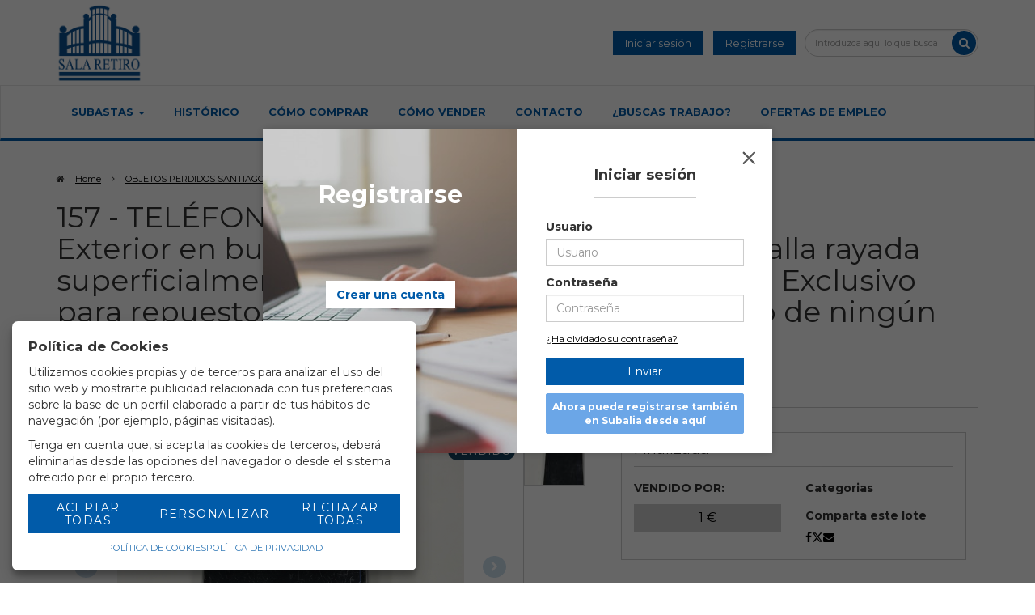

--- FILE ---
content_type: text/html; charset=UTF-8
request_url: https://www.salaretiro.com/es/lote/ON21SC2-5001-5001/157-38950-TELEFONO-MEIZU-M6
body_size: 17666
content:
<!doctype html>
<html lang="es-ES">
<meta charset="utf-8">
<meta name="viewport" content="width=device-width, initial-scale=1">
<meta name="author" content="Labelgrup">

<head>
	<script>
	ga = () => {}
</script>

<meta name="google-site-verification" content="SEfkHtPhbRdY2i1LPDHYwFPINYXQNcnV0ypKrONjdUc" />

	<title>TELÉFONO MEIZU M6</title>

<meta name="title" content="TELÉFONO MEIZU M6">
<meta name="description" content="TELÉFONO MEIZU M6. ">
<meta name="canonical" content="https://www.salaretiro.com/es/lote/ON21SC2-5001-5001/157-38950-TELEFONO-MEIZU-M6">
<meta name="robots" content="index, follow">



<meta property="og:title" content="TELÉFONO MEIZU M6">
<meta property="og:description" content="TELÉFONO MEIZU M6. ">
<meta property="og:image" content="https://www.salaretiro.com/img/thumbs/500/001/38950/001-38950-37.jpg?a=1621593992">
<meta property="og:url" content="https://www.salaretiro.com/es/lote/ON21SC2-5001-5001/157-38950-TELEFONO-MEIZU-M6">
<meta property="og:type" content="website">
<meta property="og:site_name" content="Sala Retiro">
<meta property="og:locale" content="es_ES">


<meta name="twitter:card" content="summary_large_image">
<meta name="twitter:title" content="TELÉFONO MEIZU M6">
<meta name="twitter:description" content="TELÉFONO MEIZU M6. ">
<meta name="twitter:image" content="https://www.salaretiro.com/img/thumbs/500/001/38950/001-38950-37.jpg?a=1621593992">
<meta name="twitter:site" content="">

    <script>
 	//fecha servidor
	var fecha_server = 1769898214000;
	//fecha del sistema del usuario
	var fecha_js = new Date().getTime();
</script>

<link rel="shortcut icon" href="/themes/salaretiro/img/favicon.ico" />
<meta name="csrf-token" content="TvYQ49cjVDz1m1smtp68qBlTg8ezWYBpA2EKY7TR">

<link rel="stylesheet" type="text/css" href="https://www.salaretiro.com/vendor/bootstrap/3.4.1/dist/css/bootstrap.min.css" >

<link rel="stylesheet" href="https://www.salaretiro.com/vendor/font-awesome/4.7.0/css/font-awesome.min.css?a=1768323473">
<link rel="stylesheet" type="text/css" href="/css/owl.carousel.min.css" >
<link rel="stylesheet" type="text/css" href="/css/owl.theme.default.min.css" >
<link rel="stylesheet" type="text/css" href="https://www.salaretiro.com/vendor/jquery-ui/1.13.1/jquery-ui.min.css" >
<link rel="stylesheet" type="text/css" href="/css/jquery.jqzoom.css" >
<link rel="stylesheet" type="text/css" href="/css/hint.css" >
<link rel="stylesheet" href="https://www.salaretiro.com/vendor/tiempo-real/pnotify/pnotify.custom.css" />
<!-- Slick / banner -->
<link rel="stylesheet" href="https://www.salaretiro.com/vendor/slick/slick.css" />
<link rel="stylesheet" href="https://www.salaretiro.com/vendor/slick/slick-theme.css" />
<!-- Magnific popup -->
<link rel="stylesheet" href="https://www.salaretiro.com/vendor/tiempo-real/popup/magnific-popup.css" />
<link rel="stylesheet" href="https://www.salaretiro.com/vendor/animate/3.5.2/animate.min.css?a=1768323473">
<!-- Common Javascript -->
<link href="https://www.salaretiro.com/themes/salaretiro/style.css?a=1768323473" rel="stylesheet" type="text/css">
<link href="https://www.salaretiro.com/themes/salaretiro/responsive.css?a=1768323473" rel="stylesheet" type="text/css" >
<link href="https://www.salaretiro.com/css/default/labelframework.css?a=1768323473" rel="stylesheet" type="text/css">
<link href="https://fonts.googleapis.com/css?family=Montserrat:400,700" rel="stylesheet">
<script src="https://www.google.com/recaptcha/api.js?render=6LcHrzUqAAAAANDQVTuOfsdimw4kZ5VQQm_FCV7Q"></script>
<!-- Common Javascript -->

<script>
    var traduction_large = { Jan: "Enero",Feb: "Febrero",Mar: "Marzo",Apr: "Abril",May: "Mayo",Jun: "Junio",Jul: "Julio",Aug: "Agosto",Sep: "Septiembre",Oct: "Octubre",Nov: "Noviembre",Dec: "Diciembre" };
    var traductions = { Jan: "Ene",Feb: "Feb",Mar: "Mar",Apr: "Abr",May: "May",Jun: "Jun",Jul: "Jul",Aug: "Ago",Sep: "Set",Oct: "Oct",Nov: "Nov",Dec: "Dic" };
	var exchanges = {'': 0};

	var routing = {
		subastashome: 	"/es/subastashome",
		login: 			"/es/login",
		registro: 		"/es/registro",
		subasta: 		"/es/subasta",
        usuario_registrado:        "/es/usuario-registrado",
	};

	var messages = {
		'error': {"already_added_to_fav":"Lote ya a\u00f1adido a favoritos","add_to_fav":"Failed to add lot to favorites","as_minimum":"como m\u00ednimo","bid_scaling":"S\u00f3lo pueden realizarse pujas siguiendo el escalado.","buying":"No se ha podido comprar el lote, por favor int\u00e9ntelo de nuevo.","makeOffer":"No se ha podido registrar su oferta, por favor int\u00e9ntelo de nuevo.","makeOfferLower":"No puede a\u00f1adir una oferta inferior a las actuales","makeOfferLose":"La oferta no ha sido lo suficientemente alta","counteroffer":"No se ha podido realizar la contraoferta por el lote, por favor int\u00e9ntelo de nuevo.","counteroffer_close":"No es posible realizar una contraoferta por un lote cerrado","counteroffer_ihave":"Ya ha realizado una contraoferta por un valor superior","cancel_bid_response":"Se ha cancelado la puja","closing_lot":"No se ha podido cerrar el lote","correct_bid":"Puja realizada correctamente","delete_bid":"Su puja ha sido cancelada","delete_fav_error":"No se ha podido eliminar el lote de su lista de favoritos, por favor int\u00e9ntelo de nuevo","delete_order":"Su orden ha sido cancelada","dni_incorrect":"NIF \/ DNI \/ NIE Incorrecto","email_already_exists":"La cuenta especificada ya existe.","email_confirm":"La confirmaci\u00f3n del email no coincide con el email","email_exist":"Este correo no est\u00e1 disponible.","email_invalid":"Formato email incorrecto","err-add_newsletter":"Email err\u00f3neo, introduzca uno nuevo para darse de alta en el bolet\u00edn","error_contact_emp":"No es posible realizar el registro, para m\u00e1s informaci\u00f3n pongase en \u003Ca href=\u0022\/es\/pagina\/contacto\u0022\u003Econtacto\u003C\/a\u003Econ nosotros","error_delete_order":"Error en el momento de eliminar la orden","error_delete_order_online":"No es posible eliminar la puja m\u00e1xima si es la puja actual o si ya ha sido superada","error_exist_dni":"Ya existe una cuenta con este DNI\/NIE\/NIF. Si ha olvidado su contrase\u00f1a, puede restablecerla pulsando sobre \u00bfHa olvidado su contrase\u00f1a? o contactando con nosotros.","error_nif":"El NIF\/CIF introducido no es v\u00e1lido","error_no_image":"Es necesario adjuntar una im\u00e1gen","error_no_mail":"Es necesario adjuntar mail de contacto","error_register":"Acceso denegado","form_password":"El campo :attribute es obligatorio y debe tener un m\u00ednimo de 5 caracteres","form_required":"El campo :attribute es obligatorio","generic":"Algo no ha funcionado como deber\u00eda, por favor int\u00e9ntalo de nuevo.","hasErrors":"Existen errores en el formulario. Por favor, comprueba los campos marcados.","higher_bid":"Le han sobrepujado.","imp_max_licitador":"Has superado el importe maximo de adjudicacion, contacta con el administrador","usuario_pendiente_revision":"Le hemos enviado un mail para completar su alta como cliente y poder pujar","inserting_bid":"No se ha podido guardar su puja, por favor int\u00e9ntelo de nuevo.","inserting_bid_order":"Su orden no ha sido registrada, por favor int\u00e9ntelo de nuevo","int_value":"Introduzca valores sin decimales","login_register_failed":"Correo o contrase\u00f1a incorrectos","lot_closed":"No es posible pujar por un lote cerrado","lot_not_found":"El lote especificado no existe.","lower_bid":"Su puja es demasiado baja","max_size":"La imagen supera el tama\u00f1o m\u00e1ximo","max_size_img":"No se pueden subir m\u00e1s de 20MB vuelva a subir las imagenes","login_required":"Para poder pujar es necesario ","log_in":"iniciar sesi\u00f3n","register_required":" o \u003Ca title=\u0022Registrarse\u0022 href=\u0022\/es\/login\u0022\u003Eregistrarse\u003C\/a\u003E previamente.","register_required_nolink":"Para poder realizar esta acci\u00f3n es necesario \u003Cb\u003Einiciar sesi\u00f3n\u003C\/b\u003E o \u003Cb\u003Eregistrarse\u003C\/b\u003E previamente.","mustLogin":" Para poder pujar es necesario iniciar sesi\u00f3n o \u003Ca title=\u0022Registrarse\u0022 href=\u0022\/es\/login\u0022\u003Eregistrarse\u003C\/a\u003E previamente.","mustLoginArticle":"Para poder a\u00f1adir el articulo al carrito es necesario \u003Ca title=\u0022iniciar sesi\u00f3n\u0022 href=\u0022javascript:openLogin();\u0022\u003E iniciar sesi\u00f3n \u003C\/a\u003Eo \u003Ca title=\u0022Registrarse\u0022 href=\u0022\/es\/register\u0022\u003Eregistrarse\u003C\/a\u003E previamente.","nif_exist":"Ya existe un usario con este NIF\/CIF","no_cancel_bid":"Solo es posible cancelar su puja si es la \u00faltima puja activa","no_licit":"El licitador no existe","no_deposit":"Para poder pujar debes tener un dep\u00f3sito v\u00e1lido","not_accept_bid":"No se admiten pujas tan elevadas.","not_allowed_movement":"El lote no puede reanudarse en esa posici\u00f3n.","not_bid":"Actualmente no hay pujas","not_licit":"No se ha encontrado el licitador","not_number":"No ha introducido un importe v\u00e1lido","not_order":"Actualmente no hay \u00f3rdenes","open_lot_error":"No ha sido posible reabrir el lote","order_lower":"No puede a\u00f1adir una orden inferior a su orden previa.","pass_confirm":"La confirmaci\u00f3n de contrase\u00f1a  no coincide con la contrase\u00f1a","pause_lot":"No se ha podido pausar el lote.","recaptcha_incorrect":"Error al validar el recaptcha","same_bidder":"La puja m\u00e1xima ya le pertenece.","session_end":"Su sesi\u00f3n ha finalizado, por favor vuelva a iniciarla","small_bid":"Su puja es inferior a la actual.","greater_bid_inverse":"Su puja es superior a la actual","small_bid_inverse":"Su puja debe ser inferior a la actual","small_bid_inf":"Ya tiene una puja superior al valor introducido","small_order":"En lotes de subastas presenciales, la orden no puede ser inferior al precio de salida","small_order_zero":"En lotes de Precio libre, la puja no puede ser inferior a :escalado \u20ac","user_panel_inf_actualizada":"Error al actualizar informaci\u00f3n","user_panel_inf_email_error":"Error en la solicitud de modificaci\u00f3n de usuario","user_panel_inf_error":"Error en la actualizaci\u00f3n","validation.required":"Campo obligatorio","wrong_date":"Fecha incorrecta","your_bid":"Debe pujar","your_order_lose":"\u003Cspan style=\u0022color:red; font-size: 20px\u0022\u003ESu orden no ha sido suficientemente alta, le animamos a seguir pujando.\u003C\/span\u003E","add_lot_cart":"No se ha podido a\u00f1adir el producto al carrito, por favor intentelo m\u00e1s adelante","delete_lot_cart":"No se ha podido eliminar el producto del carrito, por favor intentelo m\u00e1s adelante","contact_admin":"Contacta con el administrador.","baja_tmp_doble_optin":"A\u00fan no ha confirmado el email de registro para poder acceder a su cuenta.","activacion_casa_subastas":"La cuenta est\u00e1 pendiete de validaci\u00f3n","phoneOrder":"No se ha podido realizar la orden telef\u00f3nica","lotReserved":"El lote no esta disponible , actualmente se encuentra en el carrito de otro usuario","lotsLost":"Algunos lotes ya no se encuentran disponibles","notVarianteArticle":"Selecciona todas las caracteristicas del articulo","error_500":"Se ha producido un error, disculpe las molestias. Vuelva a intentarlo m\u00e1s tarde o contacte con el administrador.","code_404":"404 - P\u00e1gina no encontrada","title_404":"P\u00e1gina no encontrada.","message_404":"No se ha encontrado la p\u00e1gina a la que intentas acceder. Es posible que el contenido ya no est\u00e9 disponible o que la direcci\u00f3n no exista.","code_500":"500 - Error inesperado","title_500":"Error inesperado.","message_500":"Se ha producido un error y no se ha podido completar la solicitud. Int\u00e9ntelo de nuevo.","asign_to_ministery":"El lote anterior ha sido adjudicado al ministerio","bidders_ratio":"La suma de los ratios debe sumar 100%","noPhoneInPhoneBid":"Es necesario que indique su n\u00famero de tel\u00e9fono","no_deposit_w":"Para poder realizar una oferta debes tener un dep\u00f3sito v\u00e1lido","login_too_many_attempts":"Demasiados intentos de inicio de sesi\u00f3n.\u003Cbr\u003EPor favor, int\u00e9ntelo de nuevo en 5 minutos.","invalid_strict_password":"La contrase\u00f1a debe cumplir con los siguientes criterios:\u003Cbr\u003EM\u00e1s de :min caracteres, al menos una letra may\u00fascula, una min\u00fascula, un s\u00edmbolo y un n\u00famero.","err-families_newsletter":"No se ha seleccionado ninguna newsletter\u003Cbr\u003E\u003Cbr\u003EEn caso de querer darse de baja, por favor, contacte con nosotros.","deposit_exists":"Ya se ha solicitado un deposito por este usuario previamente. Si necesita m\u00e1s informaci\u00f3n, por favor, \u003Ca href=\u0022:contact\u0022\u003Econtacte\u003C\/a\u003E con nosotros.","consult-department":"Error mandar email porfavor, vuelva a intentarlo.","login_register_denied":"Acceso denegado","low_order":"La orden de licitaci\u00f3n no puede ser inferior o igual a la actual."},
		'success': {"add_bidding_order":"Su puja m\u00e1xima ha sido registrada correctamente","buying_lot":"Ha comprado el lote :lot","makeOfferBuyLot":"Enhorabuena se ha adjudicado el lote: \u0022:lot\u0022","counteroffer_success":"Contraoferta enviada con \u00e9xito","cancel_order_response":"Su orden ha sido cancelada","cli_licit_dont_exist":"Licitador no existe","correct_bid":"Puja realizada correctamente","delete_order":"Orden eliminada correctamente","deleted_fav_success":"Se ha eliminado el lote de su lista de favoritos","fav_added":"Lote a\u00f1adido al listado de favoritos.","higher_bid":"Le han sobrepujado.","outbidded":"Le han sobrepujado","jump_lot":"Saltando de lote","mensaje_enviado":"El mensaje se ha enviado correctamente. En breve contactaremos contigo.","new_chat_message":"Nuevo mensaje en el chat","open_lot_success":"Se ha abierto el lote correctamente","pause_lot":"Ha pausado el lote correctamente.","recaptcha_incorrect":"Al parecer ha habido un error al comprobar el recaptcha.","resume_lot":"Ha reanudado el lote correctamente.","success-add_newsletter":"La suscripci\u00f3n a nuestra newsletter se ha realizado correctamente.","success_delete":"Eliminado correctamente","success_move_lot":"Orden de los lotes guardados correctamente","success_saved":"Guardado correctamente","user_baja_tmp":"Licitador dado de baja","user_dontbaja_tmp":"Esta cuenta ha sido reactivada","user_panel_inf_actualizada":"Informacion actualizada","user_panel_inf_email_actualizada":"Solicitud de modificaci\u00f3n de usuario enviado correctamente","add_cart":"Articulo a\u00f1adido al carrito de la compra","delete_lot_cart":"Lote eliminado del carrito de la compra","phoneOrder":"Orden telef\u00f3nica realizada con \u00e9xito","newsletter_unsubscribe":"La suscripci\u00f3n a newsletters del email :email a sido cancelada","newsletter_subscribe":"La suscripci\u00f3n a newsletters del email :email se ha ejecutado con exito","correct_bid_concursal":"Oferta realizada correctamente","conditions_accepted":"Condiciones aceptadas","closing_lot":"Lote cerrado correctamente","consult-department":"Email enviado, muchas gracias.","success-add_newsletter_email":"Para poder validar email, hemos enviado un email de confirmacion. "},
		'neutral': {"accept_condiciones":"Debe de aceptar los t\u00e9rminos y condiciones","auction_coming_soon":"La subasta se iniciar\u00e1 en breve","auction_end":"La subasta ha finalizado","confirm_delete":"\u00bfEstas seguro de eliminar tu puja?","confirm_delete_order":"\u00bfEstas seguro de eliminar tu orden?","cookie_law":"Utilizamos cookies propias y de terceros para mejorar nuestros servicios y mostrarle publicidad relacionada con sus preferencias mediante el an\u00e1lisis de sus h\u00e1bitos de navegaci\u00f3n. Debes aceptar nuestra \u003Ca href=\u0022\/es\/pagina\/politica-de-cookies\u0022 target=\u0022blank\u0022\u003Epol\u00edtica de cookies\u003C\/a\u003E para seguir navegando.","days":"d\u00edas","hour":"hora","hours":"horas","in_progress":"En curso","match_fav_actual_lot":"\u00a1Se est\u00e1 subastando uno de sus lotes favoritos!","minute":"minuto","minutes":"minutos","new_licit":"Nuevo licitador","no_stopped_lots":"No hay lotes pausados","notification":"Notificaci\u00f3n","now":"ahora","pause_lot":"Pausar Lote","pendiente":"No iniciada","puja_corresponde":"Esta puja corresponde al pujador n\u00ba","resume":"Reanudar","stopped":"En pausa","subasted_fav_lot_soon":"Pronto se subastar\u00e1 su lote favorito: ","result":"resultado","results":"resultados","view":"Ver","represented_confirm_state":"\u00bfEst\u00e1s seguro de que deseas cambiar el estado de este representado?\u003Cbr\u003ESi se desactiva, el representado no aparecera al realizar una puja","represented_confim_delete":"\u00bfEst\u00e1s seguro de que deseas eliminar este representado?"}	};
</script>

<script src="https://www.salaretiro.com/vendor/jquery/3.6.0/dist/jquery.min.js"></script>
<script src="https://www.salaretiro.com/js/common.js?a=1768323473"></script>
<script src="https://www.salaretiro.com/js/actions.js?a=1768323473"></script>
<script src="https://www.salaretiro.com/vendor/tiempo-real/popup/magnific-popup.js"></script>
<script src="https://www.salaretiro.com/vendor/tiempo-real/pnotify/pnotify.custom.js"></script>
<script src="https://www.salaretiro.com/vendor/tiempo-real/pnotify/modernizr.js"></script>
<script src="https://www.salaretiro.com/vendor/jquery-countdown/jquery.countdown.min.js"></script>
<script src="https://www.salaretiro.com/vendor/timeago/timeago.js"></script>
<script src="https://www.salaretiro.com/js/validator.js"></script>
<script src="https://www.salaretiro.com/vendor/bootstrap/3.4.1/dist/js/bootstrap.min.js"></script>
<script src="https://www.salaretiro.com/vendor/bootstrap-select/js/bootstrap-select.min.js"></script>
<script src="https://www.salaretiro.com/themes/salaretiro/customized_tr_main.js?a=1768323473" ></script>
<script src="https://www.salaretiro.com/js/owl.carousel.min.js"></script>
<script src="https://www.salaretiro.com/js/jquery.jqzoom-core.js"></script>
<script src="https://www.salaretiro.com/vendor/jquery-ui/1.13.1/jquery-ui.min.js"></script>
<script src="https://www.salaretiro.com/themes/salaretiro/custom.js?a=1768323473"></script>
<script src="https://www.salaretiro.com/vendor/zoom/jquery.imageLens.js"></script>
<script src="https://www.salaretiro.com/js/jquery.lazy.min.js"></script>
<script src="https://www.salaretiro.com/js/numeral.js"></script>
<script src="https://www.salaretiro.com/js/forms.js"></script>
<script src="https://www.salaretiro.com/vendor/slick/slick.min.js"></script>

</head>

<body>

	<!-- Google Tag Manager (noscript) -->
	<noscript><iframe src="https://www.googletagmanager.com/ns.html?id=GTM-TD77BLM"
		height="0" width="0" style="display:none;visibility:hidden"></iframe></noscript>
	<!-- End Google Tag Manager (noscript) -->

    
                     <div class="login_desktop" style="display:none;">
	<div class="login-desktop-container">
		<div class="login-desktop-wrapper">
			<div class="signup">
				<div class="signup-content text-center">
					<div class="signup-title">
						<h2 style="color:white; font-weight: 900;">
							Registrarse</h2>
					</div>
					<a href="/es/login"
						class="btn btn-color">Crear una cuenta</a>
				</div>
			</div>
			<div class="signin">
				<div class="login_desktop_title">
					Iniciar sesión				</div>
				<img class="closedd" src="/themes/salaretiro/assets/img/shape.png" alt="Close">
				<form data-toggle="validator" id="accerder-user-form">
					<input type="hidden" name="_token" value="TvYQ49cjVDz1m1smtp68qBlTg8ezWYBpA2EKY7TR">
					<div class="form-group">
						<label for="usuario">Usuario</label>
						<input class="form-control"
							placeholder="Usuario" type="email"
							name="email" type="text">
					</div>
					<div class="form-group">
						<label
							for="contraseña">Contraseña</label>
						<input class="form-control"
							placeholder="Contraseña"
							type="password" name="password" maxlength="20">
					</div>
					<p>
						<a onclick="cerrarLogin();" class="c_bordered"
							data-ref="/es/password_recovery" id="p_recovery"
							data-title="¿Ha olvidado su contraseña?"
							href="javascript:;" data-toggle="modal"
							data-target="#modalAjax">¿Ha olvidado su contraseña?</a>
					</p>
					<h5 class="message-error-log text-danger"></h5>
					</p>
					<button id="accerder-user" class="btn btn-login-desktop"
						type="button">Enviar</button>
										<br>
					<p style="margin-top:1rem;"><a class="subalia-button"
							href="/es/login/subalia">Ahora puede registrarse también</br> en Subalia desde							aquí</a></p>
					<br>
									</form>
			</div>
		</div>
	</div>
</div>

<header>
	<div class="container">
		<div class="row">
			<div class="col-xs-12">
				<div class="header-content">
					<div class="logo">
												<a title="Sala Retiro" href="/es"><img
								src="/themes/salaretiro/assets/img/logo.png"
								style="max-height: 95px;" alt="Sala Retiro"></a>
					</div>
					<div class="menu-access">
						<ul class="items_top wrapper hidden-xs hidden-sm">
														<li style="min-width: 124px;">
								<a class="btn_login_desktop"
									title="Iniciar sesión"
									href="javascript:;">Iniciar sesión</a>
							</li>
							<li>
								<a title="Registrarse"
									href="/es/register">Registrarse</a>
							</li>
													</ul>
						<ul class="items_top_responsive hidden-md hidden-lg">
							
														<li><a title="Login" class="login" href="javascript:;"><i
										class="fa fa-2x fa-user fa-lg"></i></a></li>
													</ul>
						<div class="search-component hidden-md visible-lg">
							<form id="formsearch" role="search" action="/es/busqueda"
								class="search-component-form">
								<div class="form-group">
									<input class="form-control input-custom"
										placeholder="Introduzca aquí lo que busca"
										type="text" name="texto" />
								</div>
								<button type="submit" class="btn btn-custom-search"><i class="fa fa-search"></i>
									<div class="loader mini" style="display: none;"></div>
								</button>
							</form>
						</div>
					</div>
					<div class="languaje">
												<div class="google_translate1">
							<div id="google_translate_element"></div>
						</div>
						<script type="text/javascript">
							function googleTranslateElementInit() {
                                        new google.translate.TranslateElement({pageLanguage: 'es', includedLanguages: 'en,es,de,fr,ru,zh-CN', layout: google.translate.TranslateElement.InlineLayout.SIMPLE}, 'google_translate_element');
                                    }
						</script>
						<script type="text/javascript"
							src="//translate.google.com/translate_a/element.js?cb=googleTranslateElementInit"></script>
											</div>
				</div>
			</div>
		</div>
	</div>

</header>
<nav class="navbar navbar-default">
	<div class="container">
		<div class="navbar-header visible-md visible-sm visible-xs w-100">
			<div class="navbar-header-mobile">
				<div class="search-component search-component-mobile visible-md visible-sm visible-xs ml-2">
					<form id="formsearch" role="search" action="/es/busqueda"
						class="search-component-form">
						<div class="form-group">
							<input class="form-control input-custom"
								placeholder="Introduzca aquí lo que busca"
								type="text" name="texto" />
						</div>
						<button type="submit" class="btn btn-custom-search"><i class="fa fa-search"></i>
							<div class="loader mini" style="display: none;"></div>
						</button>
					</form>
				</div>
				<button id="btnResponsive" type="button" class="navbar-toggle collapsed" data-toggle="collapse"
					data-target="#navbar" aria-expanded="false" aria-controls="navbar">
					<i class="fa fa-2x fa-bars"></i>
				</button>
			</div>
		</div>
		<div id="navbar" class="navbar-collapse collapse">
			<ul class="nav navbar-nav hidden-xs hidden-sm hidden-md">
								<li class="info ">
					<a title="" href="#" class="dropdown-toggle" data-toggle="dropdown" role="button"
						aria-haspopup="true"
						aria-expanded="false">Subastas <span
							class="caret"></span></a>
					<ul class="dropdown-menu">
						<div class="dropdown-container">
														<li class="box">
								<ul>
									<li><a
											href="/es/presenciales/">Subastas presenciales</a>
									</li>
								</ul>
							</li>
														

												</ul>
				</li>

				<li><a
					href="/es/subastas-historicas/">Histórico</a>
				</li>

				<li><a title="Cómo comprar"
						href="/es/pagina/como-comprar">Cómo comprar</a>
				</li>
				<li><a title="Cómo vender"
						href="/es/pagina/como-vender">Cómo vender</a>
				</li>
				<li><a title="Contacto"
						href="/es/pagina/contacto">Contacto</a>
				</li>
				<li>
					<a title="¿Buscas trabajo?"
						href="/es/buscas-trabajo/">
						¿Buscas trabajo?
					</a>
				</li>
				<li>
					<a title="Ofertas de empleo"
						href="/es/pagina/ofertas-empleo">
						Ofertas de empleo
					</a>
				</li>
			</ul>
		</div>
	</div>
</nav>
<div id="menuResponsive" class="hidden-lg">
	<div class="me">
		<a id="btnResponsiveClose" title="Cerrar" href="javascript:;">
			<img src="/themes/salaretiro/assets/img/shape.png" alt="Cerrar">
		</a>
	</div>
	<div class="clearfix"></div>
	<ul class="nav navbar-nav navbar-right navbar-responsive">
		<li>
			<a title="Inicio" href="/">Inicio</a>
		</li>

				<li>
			<a href="/es/presenciales/">Subastas</a>
		</li>
		
		<li><a
			href="/es/subastas-historicas/">Histórico</a>
		</li>

		
		
		<li><a title="Cómo comprar"
				href="/es/pagina/como-comprar">Cómo comprar</a>
		</li>
		<li><a title="Cómo vender"
				href="/es/pagina/como-vender">Cómo vender</a>
		</li>

		<li><a title="Contacto"
				href="/es/pagina/contacto">Contacto</a>
		</li>

		<li>
			<a title="¿Buscas trabajo?"
				href="/es/buscas-trabajo/">
				¿Buscas trabajo?
			</a>
		</li>
		<li>
			<a title="Ofertas de empleo"
				href="/es/pagina/ofertas-empleo">
				Ofertas de empleo
			</a>
		</li>

	</ul>
</div>

        <link rel="stylesheet" href="https://www.salaretiro.com/vendor/tiempo-real/autocomplete/jquery.auto-complete.css" />

<script src="https://www.salaretiro.com/vendor/tiempo-real/node_modules/socket.io/node_modules/socket.io-client/socket.io.js"></script>
<script src="https://www.salaretiro.com/vendor/tiempo-real/autocomplete/jquery.auto-complete.min.js"></script>

<script src="https://www.salaretiro.com/vendor/tiempo-real/tr_main.js?a=1768323473"></script>
<script src="https://www.salaretiro.com/js/hmac-sha256.js"></script>

<script src="https://www.salaretiro.com/js/openseadragon.min.js"></script>

<script src="https://www.salaretiro.com/vendor/jquery-print/jQuery.print.js"></script>

<script>
var auction_info = {"lang_code":"ES","subasta":{"cod_sub":"ON21SC2","currency":{"name":"EUR","symbol":"\u20ac"},"cod_div_cli":""},"lote_actual":{"pujas":[{"rn":"1","cod_sub":"ON21SC2","cod_licit":"1009","ref_asigl1":"157","lin_asigl1":"1","imp_asigl1":"1","pujrep_asigl1":"W","bid_date":"2021-07-03 11:02:12","type_asigl1":"N","cli_licit":"146529","formatted_imp_asigl1":"1"}],"max_puja":{"rn":"1","cod_sub":"ON21SC2","cod_licit":"1009","ref_asigl1":"157","lin_asigl1":"1","imp_asigl1":"1","pujrep_asigl1":"W","bid_date":"2021-07-03 11:02:12","type_asigl1":"N","cli_licit":"146529","formatted_imp_asigl1":"1"},"actual_bid":"1","himp_csub":"1","sub_hces1":"ON21SC2","fini_asigl0":"2021-07-05 00:00:00","orders_start":"2021-07-05 00:00:00","orders_end":"2021-07-23 23:59:00","nobj_hces1":"1","ministerio_hces1":"N","permisoexp_hces1":"N","infotr_hces1":"","imgfriendly_hces1":"","controlstock_hces1":"N","stock_hces1":"0","ocultarps_asigl0":"N","pc_hces1":"0","formatted_actual_bid":"1","formatted_impsalhces_asigl0":"1","formatted_imptash_asigl0":"0","formatted_imptas_asigl0":"0","formatted_impres_asigl0":"0","formatted_impsalweb_asigl0":"0","cod_sub":"ON21SC2","orden_hces1":"157","cerrado_asigl0":"S","remate_asigl0":"S","fac_hces1":"S","lic_hces1":"S","des_sub":"OBJETOS PERDIDOS SANTIAGO DE COMPOSTELA","titulo_hces1":"Tel\u00e9fono","impsalhces_asigl0":"1","impsalweb_asigl0":0,"imptash_asigl0":"0","imptas_asigl0":"0","destacado_asigl0":"N","reference":"001","retirado_asigl0":"N","ref_asigl0":"157","impres_asigl0":"0","sec_hces1":"13","desadju_asigl0":"N","es_nft_asigl0":"N","lin_hces1":"37","num_hces1":"38950","tipo_sub":"O","subc_sub":"C","id_auc_sessions":"5001","compra_asigl0":"S","name":"OBJETOS PERDIDOS SANTIAGO DE COMPOSTELA","descdet_hces1":null,"imagen":"001-38950-37.jpg","imagenes":["001-38950-37.jpg"],"videos":[],"desc_hces1":"\u003Cp\u003E\u003Cspan class=\u0022object_title\u0022\u003ETEL\u00c9FONO MEIZU M6\u003C\/span\u003E\u003Cbr\u003E \u003Cspan class=\u0022technical_description\u0022\u003EExterior en buen estado, color gris espacial, pantalla rayada superficialmente del uso, parte trasera machada. Exclusivo para repuesto, no se garantiza el funcionamiento de ning\u00fan terminal.\u003Cbr\/\u003E\u00a0\u003C\/span\u003E\u003Cbr\u003EPeso: \u003Cspan class=\u0022PESO_HCES1\u0022\u003E129,9\u003C\/span\u003E \u003Cspan class=\u0022PESOUMED_HCES1\u0022\u003Egr.\u003C\/span\u003E\u003Cbr\u003E\u003C\/p\u003E","descweb_hces1":"\u003Cp\u003E\u003Cspan class=\u0022object_title\u0022\u003ETEL\u00c9FONO MEIZU M6\u003C\/span\u003E\u003Cbr\u003E\u003Cspan class=\u0022technical_description\u0022\u003EExterior en buen estado, color gris espacial, pantalla rayada superficialmente del uso, parte trasera machada. Exclusivo para repuesto, no se garantiza el funcionamiento de ning\u00fan terminal.\u003Cbr\/\u003E\u00a0\u003C\/span\u003E\u003C\/p\u003E","webfriend_hces1":"TELEFONO-MEIZU-M6","start_session":"2021-07-05 00:00:00","end_session":"2021-07-23 23:59:00","implic_hces1":"1","id_hces1":"389500037","close_at":"2021\/07\/24 02:35:00","subabierta_sub":"N","opcioncar_sub":"N","ordentel_sub":0,"transport_hces1":"N","alto_hces1":"0","ancho_hces1":"0","grueso_hces1":"0","peso_hces1":"129.9","embalaje_hces1":"0","contextra_hces1":null,"inversa_sub":"N","open_price":null,"prop_hces1":"154606","oferta_asigl0":"0","comlhces_asigl0":"17.35","cosembcarg_hces1":0,"impadj_asigl0":"0","sub_asigl0":"ON21SC2","is_reauctioned":false,"isItp":false,"comision":"17.35","favorito":false,"url_subasta":"https:\/\/www.salaretiro.com\/es\/subasta\/ON21SC2-objetos-perdidos-santiago-de-compostela-5001","title_url_subasta":"OBJETOS PERDIDOS SANTIAGO DE COMPOSTELA","materiales":[],"importe_escalado_siguiente":5,"siguientes_escalados":[5,10,15],"ordenes":[],"importe_escalado_siguiente_formated":"5"}};


var cod_sub = 'ON21SC2';
var ref = '157';
var imp = '1';
var cod_licit = null;
routing.node_url 	 = 'https://www.salaretiro.com:2083';
routing.comprar		 = 'https://www.salaretiro.com/es/api/comprar/subasta';
routing.ol		 = 'https://www.salaretiro.com/es/api/ol/subasta';
routing.favorites	 = 'https://www.salaretiro.com/api-ajax/favorites';

$(document).ready(function() {
	$('.add_bid').removeClass('loading');
});
</script>
    <div id="ficha">
        <div class="container">
	<div class="row hei">
		<div class="col-xs-12 col-sm-6">
			<div class="bread">
                            <p class="bread">
    <i class="fa fa-home"></i> <a title="Home" href="/">Home</a>
                        <i class="fa fa-angle-right"></i>
                            <a title=" OBJETOS PERDIDOS SANTIAGO DE COMPOSTELA" href=" https://www.salaretiro.com/es/subasta/ON21SC2-objetos-perdidos-santiago-de-compostela-5001?no_award=on"> OBJETOS PERDIDOS SANTIAGO DE COMPOSTELA</a>

                                <i class="fa fa-angle-right"></i>
                            Teléfono
                        </p>
                        </div>
		</div>
		<div class="col-xs-12 col-sm-6 text-right">
			<div class="next">
                                                        			</div>
		</div>
	</div>
</div>    </div>
    <div class="container">
    <div class="row">
        <div class="col-xs-12 col-sm-12">
            <h1 class="titlePage">
                                157 -  <span class="object_title">TELÉFONO MEIZU M6</span><br><span class="technical_description">Exterior en buen estado, color gris espacial, pantalla rayada superficialmente del uso, parte trasera machada. Exclusivo para repuesto, no se garantiza el funcionamiento de ningún terminal.<br/> </span> 

            </h1>
        </div>
    </div>
</div>
<div class="container">
    <div class="row">
        <div class="single">


            <div class="col-xs-12 col-md-7" style="position: relative">

                <!-- Inicio Galeria Responsive -->
                <div class="visible-xs">
                    <div class="owl-theme owl-carousel" id="owl-carousel-responsive">

                                                    <div
                                class="item_content_img_single"style="position: relative; overflow: hidden;">
                                <img class="img-responsive" data-pos="0"
                                    src="https://www.salaretiro.com/img/thumbs/500/001/38950/001-38950-37.jpg?a=1621593992"
                                    alt="Teléfono"
                                    style="max-width: 100%; height: auto; position: relative; display: inherit !important;    margin: 0 auto !important;">
                            </div>
                                                                    </div>

                                    </div>

                <!-- Inicio Galeria Desktop -->
                <div class="hidden-xs d-flex" style="gap: 1rem">

                    <div class="" style="flex: 1;">
                        <div class="img_single_border">

                            <div class="button-follow" style="display:none;">
                                <div class="spinner">
                                    <div class="double-bounce1"></div>
                                    <div class="double-bounce2"></div>
                                </div>

                            </div>
                            
							                                 <div class="retired-border">
                                    <div class="retired selled">
                                        <span class="retired-text lang-es">
                                            VENDIDO 
                                        </span>
                                    </div>
                                </div>
                            
                            <div id="toolbarDiv">
                                <div class="chevron-left-button" role="">
                                    <i class="fa fa-2x fa-chevron-left" id="chevron-left"></i>
                                </div>
                                <div class="chevron-right-button" role="">
                                    <i class="fa fa-2x fa-chevron-right" id="chevron-right"></i>
                                </div>
                            </div>

                            <div class="text-center" id="resource_main_wrapper" style="display:none"></div>
                            <div class="img-global-content position-relative">
                                <div class="img_single" id="img_main"></div>
                            </div>

                        </div>
                    </div>

                    
                    <div class="slider-thumnail-container slider-thumnail-container-images" style="width: 75px">

                        <div class="row-up control" onClick="clickControl(this)">
                            <i class="fa fa-chevron-up" aria-hidden="true"></i>
                        </div>

                        <div class="miniImg slider-thumnail js-slider-thumnail-images">
                                                            <div class="col-sm-3-custom col-img">
                                    <button class="img-openDragon" data-pos="0"
                                        data-image="001-38950-37.jpg" alt="Teléfono"
                                        style="background-image:url('https://www.salaretiro.com/img/thumbs/100/001/38950/001-38950-37.jpg?a=1621593992');"
                                        onclick="seed.goToPage(parseInt('0'))">
                                    </button>
                                </div>
                            
                            
                            
                        </div>

                        <div class="row-down control" onClick="clickControl(this)">
                            <i class="fa fa-chevron-down" aria-hidden="true"></i>
                        </div>
                    </div>

                </div>

            </div>
            <div class="col-xs-12 col-md-5">
                <div class="col-xs-12 col-sm-12">

                                                                        <div class="info_single col-xs-12">
        <div class="info_single_title col-xs-12">
                Finalizada
        </div>
        <div class="row">
                <div class="col-xs-12 col-sm-6">

						                         <p class="pre">VENDIDO POR:</p> <div class="pre">1 €</div>
                        
                        

                </div>
                <div class="col-xs-12 col-sm-6">
                        <p class="cat">Categorias</p>
                        <p>
                                                   </p>
                       <p class="shared">Comparta este lote</p>
                        <ul class="red">
<li><a title="Compartir por e-mail" href="http://www.facebook.com/sharer.php?u=www.salaretiro.com/es/lote/ON21SC2-5001-5001/157-38950-TELEFONO-MEIZU-M6"><i class="fa fa-facebook"></i></a></li>
<li><a title="Compartir por e-mail" href="http://twitter.com/share?text=Teléfono www.salaretiro.com/es/lote/ON21SC2-5001-5001/157-38950-TELEFONO-MEIZU-M6&url=www.salaretiro.com/es/lote/ON21SC2-5001-5001/157-38950-TELEFONO-MEIZU-M6"><svg viewBox="0 0 24 24" width="14" height="14" fill="currentColor">
    <path
        d="M18.244 2.25h3.308l-7.227 8.26 8.502 11.24H16.17l-5.214-6.817L4.99 21.75H1.68l7.73-8.835L1.254 2.25H8.08l4.713 6.231zm-1.161 17.52h1.833L7.084 4.126H5.117z" />
</svg>
</a></li>
<li><a title="Compartir por e-mail" href="/cdn-cgi/l/email-protection#a39cf0d6c1c9c6c0d79ef0c2cfc283f1c6d7cad1cc85c1ccc7da9ed4d4d48dd0c2cfc2d1c6d7cad1cc8dc0ccce8cc6d08ccfccd7c68ceced9192f0e0918e969393928e969393928c9296948e909b9a96938ef7e6efe6e5ecedec8eeee6eaf9f68eee95"><i class="fa fa-envelope"></i></a></li>
</ul>
                        </ul>
                </div>
        </div>
</div>
                                                            </div>
            </div>


            <div class="col-xs-12 col-sm-12 col-lg-5 pull-right right_row">
                <div class="col-xs-12 col-sm-12">
                                    </div>
            </div>
            <div class="col-xs-12 col-sm-12 col-lg-7">
                <div class="desc">
                    <div class="desc_tit">
                        Descripción del lote 
                    </div>
                    <div class="desc_content">
                                                    <p><p><span class="object_title">TELÉFONO MEIZU M6</span><br> <span class="technical_description">Exterior en buen estado, color gris espacial, pantalla rayada superficialmente del uso, parte trasera machada. Exclusivo para repuesto, no se garantiza el funcionamiento de ningún terminal.<br/> </span><br>Peso: <span class="PESO_HCES1">129,9</span> <span class="PESOUMED_HCES1">gr.</span><br></p></p>
                                            </div>
                </div>
            </div>
        </div>
    </div>
</div>
<script data-cfasync="false" src="/cdn-cgi/scripts/5c5dd728/cloudflare-static/email-decode.min.js"></script><script>
    var seed;
    loadSeaDragon();

    $('.col-img').on('click', () => {
        $('#resource_main_wrapper').empty();
        $('#resource_main_wrapper').hide();
        $('#toolbarDiv').show();
        $('.img-global-content').show();
    })

    function loadSeaDragon(img, position) {

        var element = document.getElementById("img_main");
        seed = OpenSeadragon({
            id: "img_main",
            prefixUrl: "/img/opendragon/",
            showReferenceStrip: false,
            tileSources: [
                                    {
                        type: 'image',
                        url: '/img/001/38950/001-38950-37.jpg?a=1621593992'
                    },
                            ],
            tileCacheLimit: 10,
            showNavigator: false,
            sequenceMode: true,
            nextButton: "chevron-right",
            previousButton: "chevron-left",
            toolbar: "toolbarDiv",
        });
    }

    function clickControl(el) {
        $slider = $(el).parent().find('.slider-thumnail');
        var posScroll = $slider.scrollTop();
        if ($(el).hasClass('row-up')) {
            $slider.animate({
                scrollTop: posScroll - 76.40,
            }, 200);
        } else {

            $slider.animate({
                scrollTop: posScroll + 66,
            }, 200);
        }
    }

    function showOrHideControls() {
        const $imagesSlider = $('.js-slider-thumnail-images');
        const $imagesControl = $('.slider-thumnail-container-images .control');
        const $imagesSliderHeight = $imagesSlider[0] ? $imagesSlider[0].scrollHeight : 0;
        const maxImagesHeight = 486;
        $imagesSliderHeight > maxImagesHeight ? $imagesControl.show() : $imagesControl.hide();
    }

    $(document).ready(function() {
        showOrHideControls();
    });
</script>

<div id="ordenFicha" class="container modal-block mfp-hide " > 
            <div   data-to="pujarLoteFicha" class="modal-sub-w"  >
                    <section class="panel">
                            <div class="panel-body">
                                    <div class="modal-wrapper">
                                            <div class=" text-center single_item_content">
                                                <p class="class_h1">Confirme su puja máxima</p><br/>
                                                <span for="bid" class='desc_auc'>¡ATENCIÓN! ESTO ES UNA SUBASTA PÚBLICA Y ESTÁ PUJANDO POR </span> <strong><span class="precio_orden"></span> €</strong><br/>
                                                    </br>
                                                    <button id="confirm_orden" class="btn button_modal_confirm btn-custom">Confirmar </button>
                                                   
                                                     <div class='mb-10'></div>
                                                    <ul class="items_list">     
                                                        <li>        </li>
                                                    </ul>
                                            </div>
                                    </div>
                            </div>
                    </section>
            </div>
</div>


<div id="modalPujarFicha" class="container modal-block mfp-hide ">
            <div   data-to="pujarLoteFicha" class="modal-sub-w">
                    <section class="panel">
                            <div class="panel-body">
                                    <div class="modal-wrapper">
                                            <div class=" text-center single_item_content_">
                                                <p class="class_h1">Confirme su puja máxima</p><br/>
                                                <span for="bid" class='desc_auc'>¡ATENCIÓN! ESTO ES UNA SUBASTA PÚBLICA Y ESTÁ PUJANDO POR </span> <strong><span class="precio_orden"></span> €</strong><br/>
                                                    </br>
                                                    <button  class="confirm_puja btn button_modal_confirm btn-custom">Confirmar</button>
                                                    <div class='mb-10'></div>
                                                     <div class='mb-10'></div>
                                                    <ul class="items_list">
                                                        <li>        </li>
                                                        
                                                    </ul>
                                            </div>
                                    </div>
                            </div>
                    </section>
            </div>
</div>




<div id="modal_frame"  data-to="pujarLoteFichaBalclis" class="container modal-block mfp-hide ">
    <div class='modal-dialog modal-sm'>
    </div>
</div>


 <div id="modalCloseBids" class="modal-block mfp-hide">
		<section class="panel">
			<div class="panel-body">
				<div class="modal-wrapper">
					<div class="modal-text text-center">
						<p class="txt_loading"> Cargando...</p>
						<div class="loader"></div>
					</div>
				</div>
			</div>
		</section>
	</div>
<div id="modalDisconnected" class="modal-block mfp-hide">
        <section class="panel">
                <div class="panel-body">
                        <div class="modal-wrapper">
                                <div class="modal-text text-center">
                                        <p class="txt_loading"> Conectando con el servidor</p>
                                        <div class="loader"></div>
                                </div>
                        </div>
                </div>
        </section>
</div>
<div id="modalComprarFicha" class="modal-block mfp-hide" data-to="comprarLoteFicha">
	<section class="panel">
		<div class="panel-body">
			<div class="modal-wrapper">
				<div class="modal-text text-center">
					<p class="insert_msg">¿Seguro que desea comprar el lote?</p>
					<button class="btn btn-primary modal-confirm btn-custom">Aceptar</button>
					<button class="btn btn-default modal-dismiss">Cancelar</button>
				</div>
			</div>
		</div>
	</section>
</div>


    <div id="duplicalte_list_pujas" class="hist_item hidden">
        <span class="col-xs-6">
            <span>Pujador</span> (
            <em class="yo">YO</em>
            <em class="uno hint--bottom-right hint--medium" data-hint=""></em>
            <em class="dos hint--bottom-right hint--medium" data-hint="Esta puja ha sido realizada por nuestro sistema automático a petición del cliente">A</em>)
            <em class="date"></em>
        </span>
        <span class="col-xs-6">
            <span class="tres_item"><em class="price "> €</em></span>
        </span>
   </div>

<!--<div id="price_min_surpass" class="info hidden"><div class="col-xs-12 ">Precio mínimo alcanzado de <strong> 0 €</strong></div></div>-->
<div id="view_more" class="more hidden col-xs-12 text-right">
    <a title="ver todas"  data-toggle="collapse" data-target="#pujas-collapse" href="javascript:view_all_bids();">
     <span id="view_more_text">ver todas </span> 
    <span id="hide_bids_text" class="hidden">Ocultar</span></a>
    <i class="fa fa-angle-down"></i>
</div>
                    <form class="" id="form-newsletter" method="POST">
    <div class="newsletter js-newletter-block">
        <div class="container">
            <div class="row">
                <div class="col-xs-12 col-sm-10 col-sm-offset-1 col-md-10 col-md-offset-1">
                    <div class="newsletter-wrapper">
                        <div class="newsletter-icon-title">
                            <i class="fa hide fa-2x fa-envelope"></i>
                            <div class="tit_newsletter">
                                Suscríbase a nuestro boletín para recibir actualizaciones y nuevas subastas
                            </div>
                        </div>
                        <div class="input-group ">
                            <div style="display: -webkit-box;display: -ms-flexbox;display: flex">
                                <input class="form-control newsletter-input" name="email" type="text">
                                <input type="hidden" id="lang-newsletter" name="lang"
                                    value="es">

								<input type="hidden" data-sitekey="6LcHrzUqAAAAANDQVTuOfsdimw4kZ5VQQm_FCV7Q" name="captcha_token" value="">


                                <button id="newsletter-btn" type="button"
                                    class="btn btn-custom newsletter-input">ENVIAR</button>
                            </div>

                            <div class="group-check-categories">

                                                                    <div class="form-check">
                                        <label>
                                            <input type="checkbox" class="newsletter"
                                                name="families[2]" value="2">
                                            Joyas
                                        </label>
                                    </div>
                                                                    <div class="form-check">
                                        <label>
                                            <input type="checkbox" class="newsletter"
                                                name="families[3]" value="3">
                                            Arte
                                        </label>
                                    </div>
                                                            </div>

                        </div>
                        <div class="check_term box">
                            <label for="accept_new">
                                <input name="accept_news" required type="checkbox" class="form-control"
                                    id="accept_new" /><span
                                    style="color: #555">Quiero suscribirme a la Newsletter y recibir artículos informativos y/o de publicidad de Sala Retiro en mi correo.</span>
                            </label>
                        </div>

                        <div class="check_term box">
                            <label for="condiciones">
                                <input name="condiciones" required type="checkbox" class="form-control"
                                    id="condiciones" /><span
                                    style="color: #555">Enviando este formulario acepto la <a style="color: #015BA9" href="/es/pagina/politica-de-privacidad" target="_blank">Política de Privacidad y Protección de Datos</a>, así como acredito que los datos aportados son reales.</a></span>
                            </label>
                        </div>

						<p class="captcha-terms">
							Este sitio está protegido por reCAPTCHA y se aplican la <a href="https://policies.google.com/privacy" target="_blank">Política de privacidad</a> y los <a href="https://policies.google.com/terms" target="_blank">Términos de servicio</a> de Google.
						</p>
                    </div>
                </div>
            </div>
        </div>
    </div>
</form>
        
        <footer>
<div class="container">
        <div class="row">
                <div class="col-xs-12 col-sm-3">
                        <div class="module_footer text-left">

                                <img height="60" src="/themes/salaretiro/assets/img/logo.png" alt="salaretiro-app.home.name">
                                <address>
                                    SALA RETIRO<br>
									Avenida Menéndez Pelayo 3 y 5<br>
									28009 MADRID, ES<br>
									914 31 03 35 - <a title="salaretiro@salaretiro.es" href="/cdn-cgi/l/email-protection#dcafbdb0bdaeb9a8b5aeb39cafbdb0bdaeb9a8b5aeb3f2b9af"><span class="__cf_email__" data-cfemail="7a091b161b081f0e1308153a091b161b081f0e130815541f09">[email&#160;protected]</span></a>
									<br>
									<strong>
										<span>Horario de exposición de lunes a viernes de 10:00 a 13:45 hs. y de 15:00 a 18:45 hs.</span><br>
									</strong>

                                </address>
                                <ul class="redes">
									<li><a title="Facebook" href="https://www.facebook.com/salaretirosubastas?ref=ts&fref=ts"><i class="fa fa-facebook"></i></a></li>
									<li>
										<a title="Twitter" href="https://twitter.com/salaretiro">
											<svg viewBox="0 0 24 24" width="14" height="14" fill="currentColor">
    <path
        d="M18.244 2.25h3.308l-7.227 8.26 8.502 11.24H16.17l-5.214-6.817L4.99 21.75H1.68l7.73-8.835L1.254 2.25H8.08l4.713 6.231zm-1.161 17.52h1.833L7.084 4.126H5.117z" />
</svg>
										</a>
									</li>
									<li><a title="Instagram" href="https://www.instagram.com/salaretiro/"><i class="fa fa-instagram"></i></a></li>
                                </ul>
                        </div>
                </div>
                <div class="col-xs-12 col-sm-3">
                        <div class="module_footer">
                                <div class="tit_links">
                                        La empresa
                                </div>
                                <ul class="links">
                                        <li><a title="Quiénes Somos" href="/es/pagina/sobre-nosotros">Quiénes Somos</a></li>
                                        <li><a title="Contacto" href="/es/pagina/contacto">Contacto</a></li>
					<li><a title="Aviso legal" href="/es/pagina/aviso-legal">Aviso legal</a></li>
                                </ul>
                        </div>
                </div>
                <div class="col-xs-12 col-sm-3">
                        <div class="module_footer">
                                <div class="tit_links">
                                        Subastas
                                </div>
                                <ul class="links">
                                        <li><a href="/es/presenciales/">Subastas</a></li>
										                                </ul>
                        </div>
                </div>
                <div class="col-xs-12 col-sm-3">
                        <div class="module_footer">
                                <div class="tit_links">
                                      Otros servicios
                                </div>
                                <ul class="links">
                                                                        <li><a title="Custodia de objetos" href="/es/pagina/custodia-de-objetos">Custodia de objetos</a></li>
                                    <li><a title="Asesoramiento" href="/es/pagina/asesoramiento">Asesoramiento</a></li>
                                    <li><a title="nuestra-garantia" href="/es/pagina/nuestra-garantia">Nuestra Garantía</a></li>
									<li><a title="Política de Privacidad" href="/es/pagina/politica-de-privacidad">Política de Privacidad</a></li>
									<li><a title="Política de cookies" href="/es/pagina/politica-de-cookies">Política de cookies</a></li>
									<li>
										<button class="footer-link footer-link-button" type="button" data-toggle="modal" data-target="#cookiesPersonalize">
											Ajuste de Cookies
										</button>
									</li>
                                </ul>
                        </div>
                </div>

        </div>
</div>
    </footer>
<div class="copy">
	<div class="container">
		<div class="row">
			<div class="col-xs-12 col-sm-12" style="display: flex; flex-wrap: wrap">
				<p style="margin: 5px auto 5px 0px;">
					<span>&copy; <a title="Sala Retiro" href="http://www.salaretiro.com/">Sala Retiro</a> - Todos los derechos reservados</span>
				</p>
				<p style="margin: 5px 0px;"><a class="color-letter" role="button" title="Software de subastas" href="https://www.labelgrup.com/subastas" target="no_blank">Desarrollado por Labelgrup Networks.</a></p>
			</div>
		</div>
	</div>
</div>

	<div class="cookies" data-style="popover" data-position="left">
    <p class="cookies__title">Política de Cookies</p>

    <div class="cookies_content">
        <div class="cookies__messages">
            <p class="cookies__message">
                Utilizamos cookies propias y de terceros para analizar el uso del sitio web y mostrarte publicidad relacionada con tus preferencias sobre la base de un perfil elaborado a partir de tus hábitos de navegación (por ejemplo, páginas visitadas).
            </p>

            <p class="cookies__message">
                Tenga en cuenta que, si acepta las cookies de terceros, deberá eliminarlas desde las opciones del navegador o desde el sistema ofrecido por el propio tercero.
            </p>
        </div>

        <div class="cookies_buttons">
            <button onclick="acceptAllCookies()">
                Aceptar todas
            </button>
            <button type="button" data-toggle="modal" data-bs-toggle="modal" data-target="#cookiesPersonalize" data-bs-target="#cookiesPersonalize">
                Personalizar
            </button>
            <button onclick="rejectAllCookies()">
                Rechazar todas
            </button>
        </div>
    </div>

    <div class="cookies_links">
        <a href="/es/pagina/politica-de-cookies">
	Política de Cookies
</a>

<a href="/es/pagina/politica-de-privacidad">
	Política de Privacidad
</a>
    </div>

</div>

<div class="modal fade modal-cookies" id="cookiesPersonalize" tabindex="-1" role="dialog">
    <div class="modal-dialog modal-lg" role="document">
        <div class="modal-content">
            <div class="modal-header">
                <button type="button" class="close" data-dismiss="modal" data-bs-dismiss="modal" aria-label="Close"><span
                        aria-hidden="true">&times;</span></button>
                <h4 class="modal-title">Personalizar las preferencias de consentimiento</h4>
            </div>
            <div class="modal-body">
                <p>Utilizamos cookies para ayudarle a navegar de manera eficiente y realizar ciertas funciones. Encontrará información detallada sobre todas las cookies en cada categoría de consentimiento a continuación. </p><p>Las cookies técnicas y de personalización son necesarias para que el sitio web funcione y no se pueden desactivar en nuestros sistemas. Por lo general, sólo se establecen en respuesta a las acciones realizadas por usted.</p><p>También utilizamos cookies de terceros que nos ayudan a analizar cómo utiliza este sitio web, almacenar sus preferencias y proporcionar contenido y anuncios que sean relevantes para usted. Estas cookies sólo se almacenarán en su navegador previo consentimiento. Puede optar por habilitar o deshabilitar algunas o todas estas cookies.</p>

                <div class="cookie-type">

    <div class="cookie-type_header_wrap">
        <div class="cookie-type_header" role="button" data-toggle="collapse" data-bs-toggle="collapse" href="#collapsetechnicalCookies"
            aria-expanded="false" aria-controls="collapsetechnicalCookies">
            <span class="cookie-type_header_arrow"><i class="fa fa-chevron-right" aria-hidden="true"></i></span>
            <span class="cookie-type_header_text">Técnicas</span>

        </div>

                    <span class="cookie-type_header_action text-success">Siempre activo</span>
		    </div>

    <p class="cookie-type_description">Las cookies técnicas son esenciales para la navegación y el funcionamiento de una página web, permitiendo servicios como control de tráfico, identificación de sesiones, compras en línea, seguridad y contenido dinámico. También incluyen cookies para gestionar espacios publicitarios sin recopilar información personal.</p>

    <div class="cookie-type_content collapse" id="collapsetechnicalCookies">
                    <div class="cookie-wrapper">
                <p>
                    <span>Cookie: </span>
                    <span>salaretiro_session</span>
                </p>
                <p>
                    <span>Duración: </span>
                    <span>120 minutos</span>
                </p>
                <p>
                    <span>Descripción: </span>
                    <span>Mantiene la sesión de usuario activa.</span>
                </p>
            </div>
                    <div class="cookie-wrapper">
                <p>
                    <span>Cookie: </span>
                    <span>XSRF-TOKEN</span>
                </p>
                <p>
                    <span>Duración: </span>
                    <span>120 minutos</span>
                </p>
                <p>
                    <span>Descripción: </span>
                    <span>Capa de seguridad que permite reconocer la sesión del usuario en el servidor.</span>
                </p>
            </div>
            </div>
</div>

                <div class="cookie-type">

    <div class="cookie-type_header_wrap">
        <div class="cookie-type_header" role="button" data-toggle="collapse" data-bs-toggle="collapse" href="#collapsepreferencesCookies"
            aria-expanded="false" aria-controls="collapsepreferencesCookies">
            <span class="cookie-type_header_arrow"><i class="fa fa-chevron-right" aria-hidden="true"></i></span>
            <span class="cookie-type_header_text">Preferencias</span>

        </div>

                    <span class="cookie-type_header_action text-success">Siempre activo</span>
		    </div>

    <p class="cookie-type_description">Las cookies de preferencias permiten a una página web recordar información que cambia la forma en que se comporta o se ve la página web, como su idioma preferido o la región en la que se encuentra.</p>

    <div class="cookie-type_content collapse" id="collapsepreferencesCookies">
                    <div class="cookie-wrapper">
                <p>
                    <span>Cookie: </span>
                    <span>salaretiro_preferences</span>
                </p>
                <p>
                    <span>Duración: </span>
                    <span>1 año</span>
                </p>
                <p>
                    <span>Descripción: </span>
                    <span>Guarda las preferencias y personalizaciones del usuario.</span>
                </p>
            </div>
            </div>
</div>

                <div class="cookie-type">

    <div class="cookie-type_header_wrap">
        <div class="cookie-type_header" role="button" data-toggle="collapse" data-bs-toggle="collapse" href="#collapseanalysisCookies"
            aria-expanded="false" aria-controls="collapseanalysisCookies">
            <span class="cookie-type_header_arrow"><i class="fa fa-chevron-right" aria-hidden="true"></i></span>
            <span class="cookie-type_header_text">Análisis</span>

        </div>

                    <input type="checkbox" name="permission_analysis" id="switch_analysis"  />
            <label for="switch_analysis">Toggle</label>
            </div>

    <p class="cookie-type_description">Las cookies de análisis recopilan información sobre el uso que usted hace de una página web, como las páginas que visita y los mensajes de error que recibe. Estas cookies no recopilan información que le identifique. Toda la información que recopilan estas cookies se agrega y, por lo tanto, es anónima. Se utiliza únicamente para mejorar el funcionamiento de una página web.</p>

    <div class="cookie-type_content collapse" id="collapseanalysisCookies">
                    <div class="cookie-wrapper">
                <p>
                    <span>Cookie: </span>
                    <span>_ga_*</span>
                </p>
                <p>
                    <span>Duración: </span>
                    <span>2 años</span>
                </p>
                <p>
                    <span>Descripción: </span>
                    <span>Analítica, relacionada con Analytics que se usa para distinguir a los usuarios.</span>
                </p>
            </div>
                    <div class="cookie-wrapper">
                <p>
                    <span>Cookie: </span>
                    <span>_ga</span>
                </p>
                <p>
                    <span>Duración: </span>
                    <span>2 años</span>
                </p>
                <p>
                    <span>Descripción: </span>
                    <span>Analítica, relacionada con Analytics que se usa para distinguir a los usuarios.</span>
                </p>
            </div>
                    <div class="cookie-wrapper">
                <p>
                    <span>Cookie: </span>
                    <span>_gat</span>
                </p>
                <p>
                    <span>Duración: </span>
                    <span>1 minuto</span>
                </p>
                <p>
                    <span>Descripción: </span>
                    <span>Analítica, relacionada con  Analytics que se usa para limitar el porcentaje de solicitudes.</span>
                </p>
            </div>
                    <div class="cookie-wrapper">
                <p>
                    <span>Cookie: </span>
                    <span>_gcl_au</span>
                </p>
                <p>
                    <span>Duración: </span>
                    <span>3 meses</span>
                </p>
                <p>
                    <span>Descripción: </span>
                    <span>Utilizado por Google AdSense para experimentar con la eficiencia publicitaria en los sitios web que utilizan sus servicios.</span>
                </p>
            </div>
                    <div class="cookie-wrapper">
                <p>
                    <span>Cookie: </span>
                    <span>_gid</span>
                </p>
                <p>
                    <span>Duración: </span>
                    <span>24 horas</span>
                </p>
                <p>
                    <span>Descripción: </span>
                    <span>Analítica, relacionada con Analytics que se usa para distinguir a los usuarios.</span>
                </p>
            </div>
            </div>
</div>

                <div class="cookie-type">

    <div class="cookie-type_header_wrap">
        <div class="cookie-type_header" role="button" data-toggle="collapse" data-bs-toggle="collapse" href="#collapseadvertisingCookies"
            aria-expanded="false" aria-controls="collapseadvertisingCookies">
            <span class="cookie-type_header_arrow"><i class="fa fa-chevron-right" aria-hidden="true"></i></span>
            <span class="cookie-type_header_text">Publicidad y/o de terceros</span>

        </div>

        			<span class="cookie-type_header_action text-success">No contiene</span>
            </div>

    <p class="cookie-type_description">Las cookies de publicidad se utilizan para ofrecer anuncios más relevantes para usted y sus intereses. También se utilizan para limitar el número de veces que ve un anuncio, así como para ayudar a medir la eficacia de una campaña publicitaria. Recuerdan que usted ha visitado una página web y esta información se comparte con otras organizaciones, como los anunciantes.</p>

    <div class="cookie-type_content collapse" id="collapseadvertisingCookies">
            </div>
</div>

            </div>
            <div class="modal-footer">
                <div class="cookies_buttons">
                    <button onclick="acceptAllCookies()">
						Aceptar todas
                    </button>

                    <button type="button" onclick="savePreferencesCookies()">
						Guardar configuración
                    </button>

                    <button onclick="rejectAllCookies()">
						Rechazar todas
                    </button>
                </div>
            </div>
        </div>
    </div>
</div>

<script data-cfasync="false" src="/cdn-cgi/scripts/5c5dd728/cloudflare-static/email-decode.min.js"></script><script>
    $('#cookiesPersonalize').on('show.bs.modal', function(event) {
        $('.cookies').fadeOut();
    });

    $('.cookie-type_content').on('show.bs.collapse', function(event) {
        let id = event.target.id;
        let control = document.querySelector(`[aria-controls="${id}"]`);
        control.querySelector('.cookie-type_header_arrow').classList.add('active');
    })

    $('.cookie-type_content').on('hide.bs.collapse', function(event) {
        let id = event.target.id;
        let control = document.querySelector(`[aria-controls="${id}"]`);
        control.querySelector('.cookie-type_header_arrow').classList.remove('active');
    })
</script>

        <div id="loginResponsive">
	<div class="contentLogin">
		<a class="closeBtn" id="closeResponsive" title="Cerrar" href="javascript:;">
			<img src="/themes/salaretiro/assets/img/shape.png" alt="Cerrar">
		</a>
		<div class="title_login">
			Iniciar sesión		</div>
		<form id="accerder-user-form-responsive">
                        <input type="hidden" name="_token" value="TvYQ49cjVDz1m1smtp68qBlTg8ezWYBpA2EKY7TR">
			<div class="form-group">
				<input type="text" name="email" class="form-control" placeholder="Usuario">
			</div>
			<div class="form-group">
				<input maxlength="20" name="password" type="password" class="form-control" placeholder="Contraseña">
			</div>
                        <p><a onclick="close_modal_session();" class="c_bordered" data-ref="/es/password_recovery" id="p_recovery" data-title="¿Ha olvidado su contraseña?" href="javascript:;" data-toggle="modal" data-target="#modalAjax" >¿Ha olvidado su contraseña?</a></p>
			<h5 class="message-error-log text-danger"></h5></p>
                        <button id="accerder-user-responsive" class="btn btn-registro" type="button">Enviar</button>
                                                <br>
                        <p style="margin-top:1rem;"><a class="subalia-button" href="/es/login/subalia">Ahora puede registrarse también en Subalia desde aquí</a></p>
                        <br>
                        		</form>
		<div class="title_login mt30">
                        ¿No tiene cuenta?
		</div>
                <a href="/es/login" class="btn btn-registro-responsive">Registrarse</a>
	</div>
</div>
<div class="modal fade " id="modalAjax" tabindex="-1" role="dialog" aria-labelledby="myModalLabel">
  <div class="modal-dialog modal-lg" role="document">

    <!-- Modal content-->
    <div class="modal-content">
      <div class="modal-header">
        <button type="button" class="close" data-dismiss="modal">&times;</button>
        <h4 class="modal-title">Modal Header</h4>
      </div>
      <div class="modal-body">
      </div>
      <div class="modal-footer">
        <button type="button" class="btn btn-default" data-dismiss="modal">Close</button>
      </div>
    </div>

  </div>
</div>
<div id="newsletterModal" class="modal-block mfp-hide">
	<section class="panel">
		<div class="panel-body">
			<div class="modal-wrapper">
				<div class="modal-text text-center maxw">
					<p class="insert_msg"></p>
					<button class="btn btn-default modal-dismiss">Aceptar</button>
				</div>
			</div>
		</div>
	</section>
</div>
<div class="modal fade" id="mediaModal" tabindex="-1" role="dialog" aria-hidden="true">
<div class="modal-dialog">
  <div class="modal-content">
    <div class="modal-header">
        <button type="button" class="close" data-dismiss="modal">&times;</button>
      </div>
    <div class="modal-body">
      <!-- content dynamically inserted -->
    </div>
  </div>
</div>
</div>
<div id="modalMensajeWeb" class="container modal-block mfp-hide ">
    <div   data-to="pujarLoteFicha" class="modal-sub-w">
            <section class="panel">
                    <div class="panel-body">
                            <div class="modal-wrapper">
                                    <div class=" text-center single_item_content_">
                                        <span class="class_h1"><p id="insert_msg_title"></p></span><br/>
                                       <p id="insert_msgweb"></p><br/>

                                            <button  class=" btn button_modal_confirm modal-dismiss btn-custom">Aceptar</button>

                                    </div>
                            </div>
                    </div>
            </section>
    </div>
</div>

<div id="modalAlertComision" class="modal-block modal-block-full mfp-hide modal-comision">
	<section class="panel">
		<div class="panel-body">
			<div class="modal-wrapper text-center">
				<h1>¡¡APROVECHA ESTE MES DE AGOSTO Y EN TODO LO QUE COMPRES EN LA WEB SOLO PAGARÁS EL 50% DE COMISIÓN DE LA SALA!!</h1>
				<h4 style="margin: 20px 0">Podrás retirar tus lotes a partir del 1 de septiembre sin cargo alguno!</h4>

				<button class=" btn button_modal_confirm modal-dismiss btn-custom">
					Aceptar
				</button>
			</div>
		</div>
	</section>
</div>

<div id="modalMensaje" class="container modal-block mfp-hide ">
    <div   data-to="pujarLoteFicha" class="modal-sub-w">
            <section class="panel">
                    <div class="panel-body">
                            <div class="modal-wrapper">
                                    <div class=" text-center single_item_content_">
                                        <span class="class_h1"><p id="insert_msg_title"></p></span><br/>
                                       <p id="insert_msg"></p><br/>

                                            <button  class=" btn button_modal_confirm modal-dismiss btn-custom">Aceptar</button>

                                    </div>
                            </div>
                    </div>
            </section>
    </div>
</div>
<div id="modalMensajeBuy" class="container modal-block mfp-hide ">
	<div class="modal-sub-w">
        <section class="panel">
			<div class="panel-body">
				<div class="modal-wrapper">
					<div class="text-center single_item_content_">
						<p class="class_h1" id="insert_msg_title"></p>
						<p id="insert_msg"></p>
						<br>
						<button class="btn button_modal_confirm modal-dismiss btn-custom">Seguir comprando</button>
						<a id="js-payLot" href="https://www.salaretiro.com/es/user/panel/allotments" class="btn btn-custom">Pagar lote</a>
					</div>
				</div>
			</div>
		</section>
    </div>
</div>
<div id="modalPujarFicha" class="container modal-block mfp-hide ">
            <div   data-to="pujarLoteFicha" class="modal-sub-w">
                    <section class="panel">
                            <div class="panel-body">
                                    <div class="modal-wrapper">
                                            <div class=" text-center single_item_content_">
                                                <p class="class_h1">Confirme su puja máxima</p><br/>
                                                <span for="bid" class='desc_auc'>¡ATENCIÓN! ESTO ES UNA SUBASTA PÚBLICA Y ESTÁ PUJANDO POR </span> <strong><span class="precio_orden"></span> €</strong><br/>
                                                <span class="ref_orden hidden"></span>
                                                </br>
                                                    <button id="confirm_orden_lotlist" class="btn button_modal_confirm btn-custom">Confirmar</button>
                                                    <div class='mb-10'></div>
                                                     <div class='mb-10'></div>
                                                    <ul class="items_list">
                                                        <li>        </li>

                                                    </ul>
                                            </div>
                                    </div>
                            </div>
                    </section>
            </div>
</div>

<div class="button-up">
    <i class="fa fa-chevron-up" aria-hidden="true"></i>

</div>



<script defer src="https://static.cloudflareinsights.com/beacon.min.js/vcd15cbe7772f49c399c6a5babf22c1241717689176015" integrity="sha512-ZpsOmlRQV6y907TI0dKBHq9Md29nnaEIPlkf84rnaERnq6zvWvPUqr2ft8M1aS28oN72PdrCzSjY4U6VaAw1EQ==" data-cf-beacon='{"version":"2024.11.0","token":"60f630d8775248559c9c7e795e48a5d0","r":1,"server_timing":{"name":{"cfCacheStatus":true,"cfEdge":true,"cfExtPri":true,"cfL4":true,"cfOrigin":true,"cfSpeedBrain":true},"location_startswith":null}}' crossorigin="anonymous"></script>
</body>

</html>


--- FILE ---
content_type: text/html; charset=utf-8
request_url: https://www.google.com/recaptcha/api2/anchor?ar=1&k=6LcHrzUqAAAAANDQVTuOfsdimw4kZ5VQQm_FCV7Q&co=aHR0cHM6Ly93d3cuc2FsYXJldGlyby5jb206NDQz&hl=en&v=N67nZn4AqZkNcbeMu4prBgzg&size=invisible&anchor-ms=20000&execute-ms=30000&cb=ju15yjcmw4t2
body_size: 48899
content:
<!DOCTYPE HTML><html dir="ltr" lang="en"><head><meta http-equiv="Content-Type" content="text/html; charset=UTF-8">
<meta http-equiv="X-UA-Compatible" content="IE=edge">
<title>reCAPTCHA</title>
<style type="text/css">
/* cyrillic-ext */
@font-face {
  font-family: 'Roboto';
  font-style: normal;
  font-weight: 400;
  font-stretch: 100%;
  src: url(//fonts.gstatic.com/s/roboto/v48/KFO7CnqEu92Fr1ME7kSn66aGLdTylUAMa3GUBHMdazTgWw.woff2) format('woff2');
  unicode-range: U+0460-052F, U+1C80-1C8A, U+20B4, U+2DE0-2DFF, U+A640-A69F, U+FE2E-FE2F;
}
/* cyrillic */
@font-face {
  font-family: 'Roboto';
  font-style: normal;
  font-weight: 400;
  font-stretch: 100%;
  src: url(//fonts.gstatic.com/s/roboto/v48/KFO7CnqEu92Fr1ME7kSn66aGLdTylUAMa3iUBHMdazTgWw.woff2) format('woff2');
  unicode-range: U+0301, U+0400-045F, U+0490-0491, U+04B0-04B1, U+2116;
}
/* greek-ext */
@font-face {
  font-family: 'Roboto';
  font-style: normal;
  font-weight: 400;
  font-stretch: 100%;
  src: url(//fonts.gstatic.com/s/roboto/v48/KFO7CnqEu92Fr1ME7kSn66aGLdTylUAMa3CUBHMdazTgWw.woff2) format('woff2');
  unicode-range: U+1F00-1FFF;
}
/* greek */
@font-face {
  font-family: 'Roboto';
  font-style: normal;
  font-weight: 400;
  font-stretch: 100%;
  src: url(//fonts.gstatic.com/s/roboto/v48/KFO7CnqEu92Fr1ME7kSn66aGLdTylUAMa3-UBHMdazTgWw.woff2) format('woff2');
  unicode-range: U+0370-0377, U+037A-037F, U+0384-038A, U+038C, U+038E-03A1, U+03A3-03FF;
}
/* math */
@font-face {
  font-family: 'Roboto';
  font-style: normal;
  font-weight: 400;
  font-stretch: 100%;
  src: url(//fonts.gstatic.com/s/roboto/v48/KFO7CnqEu92Fr1ME7kSn66aGLdTylUAMawCUBHMdazTgWw.woff2) format('woff2');
  unicode-range: U+0302-0303, U+0305, U+0307-0308, U+0310, U+0312, U+0315, U+031A, U+0326-0327, U+032C, U+032F-0330, U+0332-0333, U+0338, U+033A, U+0346, U+034D, U+0391-03A1, U+03A3-03A9, U+03B1-03C9, U+03D1, U+03D5-03D6, U+03F0-03F1, U+03F4-03F5, U+2016-2017, U+2034-2038, U+203C, U+2040, U+2043, U+2047, U+2050, U+2057, U+205F, U+2070-2071, U+2074-208E, U+2090-209C, U+20D0-20DC, U+20E1, U+20E5-20EF, U+2100-2112, U+2114-2115, U+2117-2121, U+2123-214F, U+2190, U+2192, U+2194-21AE, U+21B0-21E5, U+21F1-21F2, U+21F4-2211, U+2213-2214, U+2216-22FF, U+2308-230B, U+2310, U+2319, U+231C-2321, U+2336-237A, U+237C, U+2395, U+239B-23B7, U+23D0, U+23DC-23E1, U+2474-2475, U+25AF, U+25B3, U+25B7, U+25BD, U+25C1, U+25CA, U+25CC, U+25FB, U+266D-266F, U+27C0-27FF, U+2900-2AFF, U+2B0E-2B11, U+2B30-2B4C, U+2BFE, U+3030, U+FF5B, U+FF5D, U+1D400-1D7FF, U+1EE00-1EEFF;
}
/* symbols */
@font-face {
  font-family: 'Roboto';
  font-style: normal;
  font-weight: 400;
  font-stretch: 100%;
  src: url(//fonts.gstatic.com/s/roboto/v48/KFO7CnqEu92Fr1ME7kSn66aGLdTylUAMaxKUBHMdazTgWw.woff2) format('woff2');
  unicode-range: U+0001-000C, U+000E-001F, U+007F-009F, U+20DD-20E0, U+20E2-20E4, U+2150-218F, U+2190, U+2192, U+2194-2199, U+21AF, U+21E6-21F0, U+21F3, U+2218-2219, U+2299, U+22C4-22C6, U+2300-243F, U+2440-244A, U+2460-24FF, U+25A0-27BF, U+2800-28FF, U+2921-2922, U+2981, U+29BF, U+29EB, U+2B00-2BFF, U+4DC0-4DFF, U+FFF9-FFFB, U+10140-1018E, U+10190-1019C, U+101A0, U+101D0-101FD, U+102E0-102FB, U+10E60-10E7E, U+1D2C0-1D2D3, U+1D2E0-1D37F, U+1F000-1F0FF, U+1F100-1F1AD, U+1F1E6-1F1FF, U+1F30D-1F30F, U+1F315, U+1F31C, U+1F31E, U+1F320-1F32C, U+1F336, U+1F378, U+1F37D, U+1F382, U+1F393-1F39F, U+1F3A7-1F3A8, U+1F3AC-1F3AF, U+1F3C2, U+1F3C4-1F3C6, U+1F3CA-1F3CE, U+1F3D4-1F3E0, U+1F3ED, U+1F3F1-1F3F3, U+1F3F5-1F3F7, U+1F408, U+1F415, U+1F41F, U+1F426, U+1F43F, U+1F441-1F442, U+1F444, U+1F446-1F449, U+1F44C-1F44E, U+1F453, U+1F46A, U+1F47D, U+1F4A3, U+1F4B0, U+1F4B3, U+1F4B9, U+1F4BB, U+1F4BF, U+1F4C8-1F4CB, U+1F4D6, U+1F4DA, U+1F4DF, U+1F4E3-1F4E6, U+1F4EA-1F4ED, U+1F4F7, U+1F4F9-1F4FB, U+1F4FD-1F4FE, U+1F503, U+1F507-1F50B, U+1F50D, U+1F512-1F513, U+1F53E-1F54A, U+1F54F-1F5FA, U+1F610, U+1F650-1F67F, U+1F687, U+1F68D, U+1F691, U+1F694, U+1F698, U+1F6AD, U+1F6B2, U+1F6B9-1F6BA, U+1F6BC, U+1F6C6-1F6CF, U+1F6D3-1F6D7, U+1F6E0-1F6EA, U+1F6F0-1F6F3, U+1F6F7-1F6FC, U+1F700-1F7FF, U+1F800-1F80B, U+1F810-1F847, U+1F850-1F859, U+1F860-1F887, U+1F890-1F8AD, U+1F8B0-1F8BB, U+1F8C0-1F8C1, U+1F900-1F90B, U+1F93B, U+1F946, U+1F984, U+1F996, U+1F9E9, U+1FA00-1FA6F, U+1FA70-1FA7C, U+1FA80-1FA89, U+1FA8F-1FAC6, U+1FACE-1FADC, U+1FADF-1FAE9, U+1FAF0-1FAF8, U+1FB00-1FBFF;
}
/* vietnamese */
@font-face {
  font-family: 'Roboto';
  font-style: normal;
  font-weight: 400;
  font-stretch: 100%;
  src: url(//fonts.gstatic.com/s/roboto/v48/KFO7CnqEu92Fr1ME7kSn66aGLdTylUAMa3OUBHMdazTgWw.woff2) format('woff2');
  unicode-range: U+0102-0103, U+0110-0111, U+0128-0129, U+0168-0169, U+01A0-01A1, U+01AF-01B0, U+0300-0301, U+0303-0304, U+0308-0309, U+0323, U+0329, U+1EA0-1EF9, U+20AB;
}
/* latin-ext */
@font-face {
  font-family: 'Roboto';
  font-style: normal;
  font-weight: 400;
  font-stretch: 100%;
  src: url(//fonts.gstatic.com/s/roboto/v48/KFO7CnqEu92Fr1ME7kSn66aGLdTylUAMa3KUBHMdazTgWw.woff2) format('woff2');
  unicode-range: U+0100-02BA, U+02BD-02C5, U+02C7-02CC, U+02CE-02D7, U+02DD-02FF, U+0304, U+0308, U+0329, U+1D00-1DBF, U+1E00-1E9F, U+1EF2-1EFF, U+2020, U+20A0-20AB, U+20AD-20C0, U+2113, U+2C60-2C7F, U+A720-A7FF;
}
/* latin */
@font-face {
  font-family: 'Roboto';
  font-style: normal;
  font-weight: 400;
  font-stretch: 100%;
  src: url(//fonts.gstatic.com/s/roboto/v48/KFO7CnqEu92Fr1ME7kSn66aGLdTylUAMa3yUBHMdazQ.woff2) format('woff2');
  unicode-range: U+0000-00FF, U+0131, U+0152-0153, U+02BB-02BC, U+02C6, U+02DA, U+02DC, U+0304, U+0308, U+0329, U+2000-206F, U+20AC, U+2122, U+2191, U+2193, U+2212, U+2215, U+FEFF, U+FFFD;
}
/* cyrillic-ext */
@font-face {
  font-family: 'Roboto';
  font-style: normal;
  font-weight: 500;
  font-stretch: 100%;
  src: url(//fonts.gstatic.com/s/roboto/v48/KFO7CnqEu92Fr1ME7kSn66aGLdTylUAMa3GUBHMdazTgWw.woff2) format('woff2');
  unicode-range: U+0460-052F, U+1C80-1C8A, U+20B4, U+2DE0-2DFF, U+A640-A69F, U+FE2E-FE2F;
}
/* cyrillic */
@font-face {
  font-family: 'Roboto';
  font-style: normal;
  font-weight: 500;
  font-stretch: 100%;
  src: url(//fonts.gstatic.com/s/roboto/v48/KFO7CnqEu92Fr1ME7kSn66aGLdTylUAMa3iUBHMdazTgWw.woff2) format('woff2');
  unicode-range: U+0301, U+0400-045F, U+0490-0491, U+04B0-04B1, U+2116;
}
/* greek-ext */
@font-face {
  font-family: 'Roboto';
  font-style: normal;
  font-weight: 500;
  font-stretch: 100%;
  src: url(//fonts.gstatic.com/s/roboto/v48/KFO7CnqEu92Fr1ME7kSn66aGLdTylUAMa3CUBHMdazTgWw.woff2) format('woff2');
  unicode-range: U+1F00-1FFF;
}
/* greek */
@font-face {
  font-family: 'Roboto';
  font-style: normal;
  font-weight: 500;
  font-stretch: 100%;
  src: url(//fonts.gstatic.com/s/roboto/v48/KFO7CnqEu92Fr1ME7kSn66aGLdTylUAMa3-UBHMdazTgWw.woff2) format('woff2');
  unicode-range: U+0370-0377, U+037A-037F, U+0384-038A, U+038C, U+038E-03A1, U+03A3-03FF;
}
/* math */
@font-face {
  font-family: 'Roboto';
  font-style: normal;
  font-weight: 500;
  font-stretch: 100%;
  src: url(//fonts.gstatic.com/s/roboto/v48/KFO7CnqEu92Fr1ME7kSn66aGLdTylUAMawCUBHMdazTgWw.woff2) format('woff2');
  unicode-range: U+0302-0303, U+0305, U+0307-0308, U+0310, U+0312, U+0315, U+031A, U+0326-0327, U+032C, U+032F-0330, U+0332-0333, U+0338, U+033A, U+0346, U+034D, U+0391-03A1, U+03A3-03A9, U+03B1-03C9, U+03D1, U+03D5-03D6, U+03F0-03F1, U+03F4-03F5, U+2016-2017, U+2034-2038, U+203C, U+2040, U+2043, U+2047, U+2050, U+2057, U+205F, U+2070-2071, U+2074-208E, U+2090-209C, U+20D0-20DC, U+20E1, U+20E5-20EF, U+2100-2112, U+2114-2115, U+2117-2121, U+2123-214F, U+2190, U+2192, U+2194-21AE, U+21B0-21E5, U+21F1-21F2, U+21F4-2211, U+2213-2214, U+2216-22FF, U+2308-230B, U+2310, U+2319, U+231C-2321, U+2336-237A, U+237C, U+2395, U+239B-23B7, U+23D0, U+23DC-23E1, U+2474-2475, U+25AF, U+25B3, U+25B7, U+25BD, U+25C1, U+25CA, U+25CC, U+25FB, U+266D-266F, U+27C0-27FF, U+2900-2AFF, U+2B0E-2B11, U+2B30-2B4C, U+2BFE, U+3030, U+FF5B, U+FF5D, U+1D400-1D7FF, U+1EE00-1EEFF;
}
/* symbols */
@font-face {
  font-family: 'Roboto';
  font-style: normal;
  font-weight: 500;
  font-stretch: 100%;
  src: url(//fonts.gstatic.com/s/roboto/v48/KFO7CnqEu92Fr1ME7kSn66aGLdTylUAMaxKUBHMdazTgWw.woff2) format('woff2');
  unicode-range: U+0001-000C, U+000E-001F, U+007F-009F, U+20DD-20E0, U+20E2-20E4, U+2150-218F, U+2190, U+2192, U+2194-2199, U+21AF, U+21E6-21F0, U+21F3, U+2218-2219, U+2299, U+22C4-22C6, U+2300-243F, U+2440-244A, U+2460-24FF, U+25A0-27BF, U+2800-28FF, U+2921-2922, U+2981, U+29BF, U+29EB, U+2B00-2BFF, U+4DC0-4DFF, U+FFF9-FFFB, U+10140-1018E, U+10190-1019C, U+101A0, U+101D0-101FD, U+102E0-102FB, U+10E60-10E7E, U+1D2C0-1D2D3, U+1D2E0-1D37F, U+1F000-1F0FF, U+1F100-1F1AD, U+1F1E6-1F1FF, U+1F30D-1F30F, U+1F315, U+1F31C, U+1F31E, U+1F320-1F32C, U+1F336, U+1F378, U+1F37D, U+1F382, U+1F393-1F39F, U+1F3A7-1F3A8, U+1F3AC-1F3AF, U+1F3C2, U+1F3C4-1F3C6, U+1F3CA-1F3CE, U+1F3D4-1F3E0, U+1F3ED, U+1F3F1-1F3F3, U+1F3F5-1F3F7, U+1F408, U+1F415, U+1F41F, U+1F426, U+1F43F, U+1F441-1F442, U+1F444, U+1F446-1F449, U+1F44C-1F44E, U+1F453, U+1F46A, U+1F47D, U+1F4A3, U+1F4B0, U+1F4B3, U+1F4B9, U+1F4BB, U+1F4BF, U+1F4C8-1F4CB, U+1F4D6, U+1F4DA, U+1F4DF, U+1F4E3-1F4E6, U+1F4EA-1F4ED, U+1F4F7, U+1F4F9-1F4FB, U+1F4FD-1F4FE, U+1F503, U+1F507-1F50B, U+1F50D, U+1F512-1F513, U+1F53E-1F54A, U+1F54F-1F5FA, U+1F610, U+1F650-1F67F, U+1F687, U+1F68D, U+1F691, U+1F694, U+1F698, U+1F6AD, U+1F6B2, U+1F6B9-1F6BA, U+1F6BC, U+1F6C6-1F6CF, U+1F6D3-1F6D7, U+1F6E0-1F6EA, U+1F6F0-1F6F3, U+1F6F7-1F6FC, U+1F700-1F7FF, U+1F800-1F80B, U+1F810-1F847, U+1F850-1F859, U+1F860-1F887, U+1F890-1F8AD, U+1F8B0-1F8BB, U+1F8C0-1F8C1, U+1F900-1F90B, U+1F93B, U+1F946, U+1F984, U+1F996, U+1F9E9, U+1FA00-1FA6F, U+1FA70-1FA7C, U+1FA80-1FA89, U+1FA8F-1FAC6, U+1FACE-1FADC, U+1FADF-1FAE9, U+1FAF0-1FAF8, U+1FB00-1FBFF;
}
/* vietnamese */
@font-face {
  font-family: 'Roboto';
  font-style: normal;
  font-weight: 500;
  font-stretch: 100%;
  src: url(//fonts.gstatic.com/s/roboto/v48/KFO7CnqEu92Fr1ME7kSn66aGLdTylUAMa3OUBHMdazTgWw.woff2) format('woff2');
  unicode-range: U+0102-0103, U+0110-0111, U+0128-0129, U+0168-0169, U+01A0-01A1, U+01AF-01B0, U+0300-0301, U+0303-0304, U+0308-0309, U+0323, U+0329, U+1EA0-1EF9, U+20AB;
}
/* latin-ext */
@font-face {
  font-family: 'Roboto';
  font-style: normal;
  font-weight: 500;
  font-stretch: 100%;
  src: url(//fonts.gstatic.com/s/roboto/v48/KFO7CnqEu92Fr1ME7kSn66aGLdTylUAMa3KUBHMdazTgWw.woff2) format('woff2');
  unicode-range: U+0100-02BA, U+02BD-02C5, U+02C7-02CC, U+02CE-02D7, U+02DD-02FF, U+0304, U+0308, U+0329, U+1D00-1DBF, U+1E00-1E9F, U+1EF2-1EFF, U+2020, U+20A0-20AB, U+20AD-20C0, U+2113, U+2C60-2C7F, U+A720-A7FF;
}
/* latin */
@font-face {
  font-family: 'Roboto';
  font-style: normal;
  font-weight: 500;
  font-stretch: 100%;
  src: url(//fonts.gstatic.com/s/roboto/v48/KFO7CnqEu92Fr1ME7kSn66aGLdTylUAMa3yUBHMdazQ.woff2) format('woff2');
  unicode-range: U+0000-00FF, U+0131, U+0152-0153, U+02BB-02BC, U+02C6, U+02DA, U+02DC, U+0304, U+0308, U+0329, U+2000-206F, U+20AC, U+2122, U+2191, U+2193, U+2212, U+2215, U+FEFF, U+FFFD;
}
/* cyrillic-ext */
@font-face {
  font-family: 'Roboto';
  font-style: normal;
  font-weight: 900;
  font-stretch: 100%;
  src: url(//fonts.gstatic.com/s/roboto/v48/KFO7CnqEu92Fr1ME7kSn66aGLdTylUAMa3GUBHMdazTgWw.woff2) format('woff2');
  unicode-range: U+0460-052F, U+1C80-1C8A, U+20B4, U+2DE0-2DFF, U+A640-A69F, U+FE2E-FE2F;
}
/* cyrillic */
@font-face {
  font-family: 'Roboto';
  font-style: normal;
  font-weight: 900;
  font-stretch: 100%;
  src: url(//fonts.gstatic.com/s/roboto/v48/KFO7CnqEu92Fr1ME7kSn66aGLdTylUAMa3iUBHMdazTgWw.woff2) format('woff2');
  unicode-range: U+0301, U+0400-045F, U+0490-0491, U+04B0-04B1, U+2116;
}
/* greek-ext */
@font-face {
  font-family: 'Roboto';
  font-style: normal;
  font-weight: 900;
  font-stretch: 100%;
  src: url(//fonts.gstatic.com/s/roboto/v48/KFO7CnqEu92Fr1ME7kSn66aGLdTylUAMa3CUBHMdazTgWw.woff2) format('woff2');
  unicode-range: U+1F00-1FFF;
}
/* greek */
@font-face {
  font-family: 'Roboto';
  font-style: normal;
  font-weight: 900;
  font-stretch: 100%;
  src: url(//fonts.gstatic.com/s/roboto/v48/KFO7CnqEu92Fr1ME7kSn66aGLdTylUAMa3-UBHMdazTgWw.woff2) format('woff2');
  unicode-range: U+0370-0377, U+037A-037F, U+0384-038A, U+038C, U+038E-03A1, U+03A3-03FF;
}
/* math */
@font-face {
  font-family: 'Roboto';
  font-style: normal;
  font-weight: 900;
  font-stretch: 100%;
  src: url(//fonts.gstatic.com/s/roboto/v48/KFO7CnqEu92Fr1ME7kSn66aGLdTylUAMawCUBHMdazTgWw.woff2) format('woff2');
  unicode-range: U+0302-0303, U+0305, U+0307-0308, U+0310, U+0312, U+0315, U+031A, U+0326-0327, U+032C, U+032F-0330, U+0332-0333, U+0338, U+033A, U+0346, U+034D, U+0391-03A1, U+03A3-03A9, U+03B1-03C9, U+03D1, U+03D5-03D6, U+03F0-03F1, U+03F4-03F5, U+2016-2017, U+2034-2038, U+203C, U+2040, U+2043, U+2047, U+2050, U+2057, U+205F, U+2070-2071, U+2074-208E, U+2090-209C, U+20D0-20DC, U+20E1, U+20E5-20EF, U+2100-2112, U+2114-2115, U+2117-2121, U+2123-214F, U+2190, U+2192, U+2194-21AE, U+21B0-21E5, U+21F1-21F2, U+21F4-2211, U+2213-2214, U+2216-22FF, U+2308-230B, U+2310, U+2319, U+231C-2321, U+2336-237A, U+237C, U+2395, U+239B-23B7, U+23D0, U+23DC-23E1, U+2474-2475, U+25AF, U+25B3, U+25B7, U+25BD, U+25C1, U+25CA, U+25CC, U+25FB, U+266D-266F, U+27C0-27FF, U+2900-2AFF, U+2B0E-2B11, U+2B30-2B4C, U+2BFE, U+3030, U+FF5B, U+FF5D, U+1D400-1D7FF, U+1EE00-1EEFF;
}
/* symbols */
@font-face {
  font-family: 'Roboto';
  font-style: normal;
  font-weight: 900;
  font-stretch: 100%;
  src: url(//fonts.gstatic.com/s/roboto/v48/KFO7CnqEu92Fr1ME7kSn66aGLdTylUAMaxKUBHMdazTgWw.woff2) format('woff2');
  unicode-range: U+0001-000C, U+000E-001F, U+007F-009F, U+20DD-20E0, U+20E2-20E4, U+2150-218F, U+2190, U+2192, U+2194-2199, U+21AF, U+21E6-21F0, U+21F3, U+2218-2219, U+2299, U+22C4-22C6, U+2300-243F, U+2440-244A, U+2460-24FF, U+25A0-27BF, U+2800-28FF, U+2921-2922, U+2981, U+29BF, U+29EB, U+2B00-2BFF, U+4DC0-4DFF, U+FFF9-FFFB, U+10140-1018E, U+10190-1019C, U+101A0, U+101D0-101FD, U+102E0-102FB, U+10E60-10E7E, U+1D2C0-1D2D3, U+1D2E0-1D37F, U+1F000-1F0FF, U+1F100-1F1AD, U+1F1E6-1F1FF, U+1F30D-1F30F, U+1F315, U+1F31C, U+1F31E, U+1F320-1F32C, U+1F336, U+1F378, U+1F37D, U+1F382, U+1F393-1F39F, U+1F3A7-1F3A8, U+1F3AC-1F3AF, U+1F3C2, U+1F3C4-1F3C6, U+1F3CA-1F3CE, U+1F3D4-1F3E0, U+1F3ED, U+1F3F1-1F3F3, U+1F3F5-1F3F7, U+1F408, U+1F415, U+1F41F, U+1F426, U+1F43F, U+1F441-1F442, U+1F444, U+1F446-1F449, U+1F44C-1F44E, U+1F453, U+1F46A, U+1F47D, U+1F4A3, U+1F4B0, U+1F4B3, U+1F4B9, U+1F4BB, U+1F4BF, U+1F4C8-1F4CB, U+1F4D6, U+1F4DA, U+1F4DF, U+1F4E3-1F4E6, U+1F4EA-1F4ED, U+1F4F7, U+1F4F9-1F4FB, U+1F4FD-1F4FE, U+1F503, U+1F507-1F50B, U+1F50D, U+1F512-1F513, U+1F53E-1F54A, U+1F54F-1F5FA, U+1F610, U+1F650-1F67F, U+1F687, U+1F68D, U+1F691, U+1F694, U+1F698, U+1F6AD, U+1F6B2, U+1F6B9-1F6BA, U+1F6BC, U+1F6C6-1F6CF, U+1F6D3-1F6D7, U+1F6E0-1F6EA, U+1F6F0-1F6F3, U+1F6F7-1F6FC, U+1F700-1F7FF, U+1F800-1F80B, U+1F810-1F847, U+1F850-1F859, U+1F860-1F887, U+1F890-1F8AD, U+1F8B0-1F8BB, U+1F8C0-1F8C1, U+1F900-1F90B, U+1F93B, U+1F946, U+1F984, U+1F996, U+1F9E9, U+1FA00-1FA6F, U+1FA70-1FA7C, U+1FA80-1FA89, U+1FA8F-1FAC6, U+1FACE-1FADC, U+1FADF-1FAE9, U+1FAF0-1FAF8, U+1FB00-1FBFF;
}
/* vietnamese */
@font-face {
  font-family: 'Roboto';
  font-style: normal;
  font-weight: 900;
  font-stretch: 100%;
  src: url(//fonts.gstatic.com/s/roboto/v48/KFO7CnqEu92Fr1ME7kSn66aGLdTylUAMa3OUBHMdazTgWw.woff2) format('woff2');
  unicode-range: U+0102-0103, U+0110-0111, U+0128-0129, U+0168-0169, U+01A0-01A1, U+01AF-01B0, U+0300-0301, U+0303-0304, U+0308-0309, U+0323, U+0329, U+1EA0-1EF9, U+20AB;
}
/* latin-ext */
@font-face {
  font-family: 'Roboto';
  font-style: normal;
  font-weight: 900;
  font-stretch: 100%;
  src: url(//fonts.gstatic.com/s/roboto/v48/KFO7CnqEu92Fr1ME7kSn66aGLdTylUAMa3KUBHMdazTgWw.woff2) format('woff2');
  unicode-range: U+0100-02BA, U+02BD-02C5, U+02C7-02CC, U+02CE-02D7, U+02DD-02FF, U+0304, U+0308, U+0329, U+1D00-1DBF, U+1E00-1E9F, U+1EF2-1EFF, U+2020, U+20A0-20AB, U+20AD-20C0, U+2113, U+2C60-2C7F, U+A720-A7FF;
}
/* latin */
@font-face {
  font-family: 'Roboto';
  font-style: normal;
  font-weight: 900;
  font-stretch: 100%;
  src: url(//fonts.gstatic.com/s/roboto/v48/KFO7CnqEu92Fr1ME7kSn66aGLdTylUAMa3yUBHMdazQ.woff2) format('woff2');
  unicode-range: U+0000-00FF, U+0131, U+0152-0153, U+02BB-02BC, U+02C6, U+02DA, U+02DC, U+0304, U+0308, U+0329, U+2000-206F, U+20AC, U+2122, U+2191, U+2193, U+2212, U+2215, U+FEFF, U+FFFD;
}

</style>
<link rel="stylesheet" type="text/css" href="https://www.gstatic.com/recaptcha/releases/N67nZn4AqZkNcbeMu4prBgzg/styles__ltr.css">
<script nonce="DMeMVVjc6ylLNipWRAHZqA" type="text/javascript">window['__recaptcha_api'] = 'https://www.google.com/recaptcha/api2/';</script>
<script type="text/javascript" src="https://www.gstatic.com/recaptcha/releases/N67nZn4AqZkNcbeMu4prBgzg/recaptcha__en.js" nonce="DMeMVVjc6ylLNipWRAHZqA">
      
    </script></head>
<body><div id="rc-anchor-alert" class="rc-anchor-alert"></div>
<input type="hidden" id="recaptcha-token" value="[base64]">
<script type="text/javascript" nonce="DMeMVVjc6ylLNipWRAHZqA">
      recaptcha.anchor.Main.init("[\x22ainput\x22,[\x22bgdata\x22,\x22\x22,\[base64]/[base64]/[base64]/[base64]/[base64]/[base64]/[base64]/[base64]/[base64]/[base64]/[base64]/[base64]/[base64]/[base64]\x22,\[base64]\\u003d\x22,\x22A8KZw77CvcKsNnAXUFNzOsOeU23Dk8O7Kn7Ck2A5RMKIwozDpsOFw65va8K4A8KvwpsOw7wOTzTCqsOOw5DCnMK8TTAdw7oXw6TChcKUVMK0JcOlVsK/[base64]/DnlV+YcKzw5nDs8OfBcK4w7R1G0EFJ8O/wp/Coi7DpD7Ch8OoeUN0wqQNwpZNXcKsehLCmMOOw77CrgHCp0pfw5nDjknDsSTCgRVDwqHDr8OowoM8w6kFQcKyKGrCucKAAMOhwrbDgwkQwonDmsKBAQkMRMOhBXYNQMOhT3XDl8KYw7HDrGt+JQoOw7fCkMOZw4RRwqPDnlrCiyh/w7zChTNQwrgsdiUlVn/Ck8K/w5zClcKuw7IVJjHCpy1QwolhBcKhc8K1wqjCgBQFeBDCi27Dvl0Jw6kUw4nDqCt3SHtROcKgw4pMw4ZCwrIYw4TDlyDCrS7ChsKKwq/DjhI/ZsKzwrvDjxkGbMO7w47DkcK9w6vDom7CgVNUZsO1FcKnBMKbw4fDn8K4NRl4wpjCjMO/[base64]/[base64]/wrgSw7NBGTTCggTDsXULFcKUcMK/OMKJw6nDti9Ow4lzQTrCgQAxw5NBClXDncKxwp/DkcKowqTDqztrw5/Ck8OkKsOrw5d4w4Q/LcKNw4tHNcO0woHDngTCpcKiw6fCqjkcBsK9wq1iEW/DlsK4DULDvcOQAVhuWRzDp3jCnm5Ow5krecK3YcORwqfCscK1A1XDnsOswqXDvcKWw4FYw4RdQsK7wrHClsKAwpzCiHrCk8KrHS5NFEvDksOrwpcjBBkOw6PDh15eScKCw4Y8ecKCbGfCpA3CokbDh289VGzDvcOtw6NUecOwT23Cg8OgTnh2wpHCpcKfwq/[base64]/DtE/CrsKUE8KPPD8vAsKDw5xBwo/[base64]/wohlw6s2R8OMwoF7RHPCkjBGw5s5XMOCQ3zClS3CihzCq2BoKcKcEMK9XcOFKsO+a8O3w7AhDF1NEyXCi8O+QjTDlsKjw7XDlTvCuMOJw4NTVQXDgU7CtX1vwqccVsKyQ8Oqwo9seVw/Z8OowoFSCcKcXwfDiQ/[base64]/Cs8OrIj7DkcO/cMKAw6BgwqzDlMKewqjCrcONES/Cil/DjsKww7oLw5vCksK3b28SSncVwr/CiXMddQTCgQZvwonDosOjwqkFEcKOw6N6wq1Dw4U0RTLCiMKuwrN3bsOWwqYEecK0woJPwpXDmyJHN8Kmwp/CiMOfw7BVwq3DvTLDgWMmJwAhQmXDjsK6wophBFsVw5bDtcKfw7HCjkfDmsKhGk5iwpPCg1EHIsKewovDmsOuc8ODJ8ONwrDDuFdsJHbDjzjDpsOTwqLDp0TCk8OBKx7CksKOw4gUcl/CqEPDpCjDkS7Dvg8pw6zDkn1QTzcBasKASx8ZQibCjcOTUngQHsOCLcOlwrkgw6ZMcMKnWHcowofCvsKzLTrDtMKXCcKew69SwpscRyFVwqbChBLDsDF1w7AZw4IiNcO9wrsRcA/CsMKCe3QcwoTDtcKZw7HDj8OpwoLDmH7DsjnDp1nDh1DDrMK7B2XCklFvHsKTw78pw6/CnxvCiMOUGiXDqmHDrMO8QcO1DMKGwoLCngQOw6skwr8VDsK2wr5jwrPCu0XDlsKxH0DCnSsLOsOwPHjDsgoFPm1UQsKvwp/CmcO/w7klMwTCucO3S2JRwrctTkLDjU3CmMKxfcK7QsO2e8K/w7XDignDt07Cp8Kjw6RAwotfO8KzwoPCng/[base64]/JTnDujoqEsOXwrxDwp7CmcO4wq3ChXg/[base64]/Du8OBwpA8FMOqw6zCpjHDjjA8wo8wCsK2w53DpMKZw5nCq8K8ehTDt8KfHXrCvEpHDMOlwrJ2an0FAiAkwpsXwrgUN059wrDCp8KkLCDDqD0kGcOnUnDDmMKNU8Odwr8NFiHDucKAYXfCl8KjCW99ZcOgNsOGH8K7w7/[base64]/[base64]/DtMKKw6LCrhXCpQ8GaGV2w53DmD3DnCBeD8OIXcOywrY8DsKSw5bCtsKCPsOKcGV/NF8BSsKHTcKMwq97LVjCs8O2w70JCSEnw7ksUAXCnWzDjlM0w4vDlsK7PyvChTgfdsOHBsO5wofDugonw4Fnw5/[base64]/DuMOrAE5STsKMwpzDiifCuCQkKDvDk8Oxwosgw6AJK8K8wobDkMKhwrLCuMO2wrrCi8KyOMOpwpXChBDCh8KIwr0QccKpK1tnwqLCksKtw6zChRnDhmhRw7jDn1Mww5B/w4nCt8OLHgnCuMOlw5JHwpfCnVsxXBrCjXbDtsKuw73ClMK1C8K/wqNFMsO5w4HCrsOZbxPDrXPCvWtUwpbDhQfCu8KiWgFAInLCicO3bsKHVyXCsi7CnsOvwr0RwoPCqFbDo159w7bDg3jCvzXCncOeUMKfw5DDg1kUBnTDhG88JsODecOqaFgmX2TDvEg/S1jCkCEjw7pvwoXDsMOfQcOIwrXCp8OzwpXCnHhcCcKWQjTCjARkwoXCtcK0ciAgRMKiw6Vhw4gHUhzDisKYecKYZGfCjGnDuMK+w7lHMHYgW1Rtw4J7woN3wp3DmMOcw6jCvCDCmid9S8Ksw4YJbD7ClMO3wpRicyoBwpQ4a8K/[base64]/w5/Ck8KuwpvCmcK4dcOUwp7CpA5+wqbCgXTDocKFWcKuLsOcw4wEKsK4I8KWw7lzfMOyw53DpMO5SkQnw5NxBMONwpYcw7knwrrDiRXDgkPCncKyw6LCjMKBwrDDmTvCmMKhwqrCucOLdcOqUm8MPlduNEPDgVUpw7/CuWPCpsOPSjYMdcKUVwnDukTChGbDpMKFD8KEf0TDgcKMf23ChMOlecOJe0HDsXrDnQPDqzBLS8K7w69Yw67ClsOzw6/[base64]/ChW52F8KmPWN6AyzCiMOjwrkkw4vCusK2I0rClQQOGcOvw7tdw6wHwpd/wpHDncKIalnDhsOiwqjCmGHCp8KLaMOuwro+w4DDinXDp8KbC8KbR2V2EMKHwqnDtWFLXcKaXMOSwoFcYcOyKDQ5NcOsDsOow5LCmBdjLwEow5zDhsO5SWfCt8Ksw5/[base64]/[base64]/CvlQwcMKmfsOFDsK9w604wqQpwpTCgsOdw5rCoDclR2XCrcKRw6sqwr8AFiLDnjPDvMOPLCzDosKfwrbCgsKZwq3DnxQsA1lZw5hxworDusKbw5cjGMOIwq/DgCF/w53CplvDkmbCjsK1wopywpQ/[base64]/w4rDl8KYDMOZZ8KVw5oUwpvCscKkJ8KIwoEBw5TCnz4jQQZxw5TCtkorM8Ofw5ogwqbDisOFbBZ8LsKpOC3CgU/[base64]/[base64]/[base64]/Cvl3CnMKgVsK9e8OcwqI7DsK4w69EwpPCn8OFcDJ7WsKIw6xOaMKIXXvDl8OdwrNYYsOAw4HCox3CqTQjwrouwppmdMKCasKzCxDDvXBYb8OmwrXCjsKCw7HDnMKJw4bDpwXCg2fCjcOnwqzDgsKaw4/[base64]/Cr8K7H8Kiw6duwrzDvcOWAcOhFB4MVsOqeTwqe8O8ZcONe8KtIsKBwq7DtVXChcKAwoHCunHDvmEDKSTCphdJw5JUwrgowqPChALDqhXDrcKZCMK1wodOwr/Dg8Kew6bDu2poRcKdH8KRw5vClsO/Dx9JO3nCnHUowrHDkH5Ow5DCv1DCsnVaw5ktJV3Cj8O4wrQNw7nDsms+A8KJKsKYBsK0WwdbVcKJKcOew4RDcyrDrz/CvsKrRXlHGg1uwrwCAcK8w4N/wpHCk2sawrHDiBDCv8OiwpDDpF7DogPDkURPwpbCtW8fasKLegLCjzLDqcObwoY7ERdVw4gQAMO5c8KJAT0gHSLCtEXCr8K/AMOfDsOWe1TCjMKQQcOyaWbCvxDChsKIA8OMwqbDiBsVV18fw4LDlMKcw6TDg8Okw7vCo8KTTyItw6TDqDrDo8OewrMJaXrCrcKNYAx4wpDDksKHw4UCw5HCqSlvw70SwqwuS3jDjRosw7/DmsK1I8O7w5VkFDRyMDXDv8KGNEvCr8KsQmhQw6fCiHYTwpbDjMOYb8OGwoHDtcO3UVdyKMOzw6EQXMOFWFYmPMOZw4HCvMOCw7fCh8K4LMKAwrQLHsO4wr/DhAvDp8OSPXTDmS4RwqRZwrnCscK9wqo8bjjDhsOdJU94Al8+w4HCnxwww6jCj8K5CcOjDXoqw5YIKMOiw7/CssORw6zCvsK8FAd9ODJQe1wywqXDkHtde8KWwrw1woUlGMKqEcKzFMOXw7zDmMKIAsOZwrrCv8KFw44ew4c9w4EqbcKxZyFPw6nDiMOWwoDCtMOqwqbDuVzCjXHDgMOLwp1awrrCs8KbQsKCwrdkX8O7w4LCsjsaEcKiw6AOw7scwr/Dk8KmwqB8P8KySsK0wqfDqTjDhXHDtid2eyAqFVDDg8KIAsOaFmJCFh/DjWlRMCEnw48SUXTDrgE+Ll/CqAUxwrFWwp5YGcOyZMKQwq/Dn8O2WsKdwrYVLAQlY8KPwpXDuMOCwpxjw7h8w7fDpsOyGMOGwqQAVcK+w7gBw7XCv8Otw5NGXsKsKsOnJsOHw5JZw5Rrw5FAw5nCoQA9w5LCi8KOw5lgL8KyDi/CosKcSSnCk1vDiMK8wqLDhwMUw4LCnsOzd8O2aMO6wo0vRWRhw5rDnMOzwrsyak/DrsKgwpPCgWA2w77DtcONb1zDtMOfPzXCssKJajjCrlwtwpPCmh/DrW57w5pjV8KFKnJ3wp3CocKEw4DDqsKSw6zDq2JKOsKBw5LClcKCNkomw6HDpnhow4DDm0lXw73Dt8OyMUjDhULCscKMBG9xw63Ck8OFw6QDw4/CnsOzwqB/wqnClsKBEgtpQgJVdcKuw7TDsUUfw7oUQnXDr8Oxb8OmMsO5Uyk1wpjCkz8awqnCqRXDkMOww5dsR8K8woB5OsOlXMKJw6ZUw5nDiMKuAiTCi8Kgw6jDm8O2w7LCv8OAeRYVw5gITW/CtMKcwqDCo8Ohw6rCgcOvw43CvRzDilsUw6PCp8KqGQ1LV3zDsDBXwrbCucKQw5TDsHDDoMKuw45KwpPCk8Oyw6YUcMKbwpXDvTTCjjbDkENpcxXCmlQ9bDMhwoV3N8OMeSQLVFbDksOLw5FLwrh/[base64]/V29mOsOaw53CgcK+dsKDIC1zXkLCoyIPfTLCq8OAw57CjG7DjVXDqMO/woHCrSTDpRzChcOzEMK4FMKfwoXCpcOGBcKQIMO4w73CmGnCo3fChn8Uw4vClMOIBRNbwqDDrA90w70aw5J1woBcIiwpwoMwwp5ZFzhgT2XDunDDvcOgfhZRwoU4HwHCkk1iesKuF8Ouw7zCqSzCuMKQw7bCj8OnIsOHST/DmAd5w7DDnGPDksO2w6Q7wqTDlcK9EATDkFAawpbDrGRIJxLCqMOOwoIGw4/DuDlGBcKjw5kxwq7DncKjw6vCq0IJw5LCjcKIwqxswpphA8Ogw5LDs8KqIcKNMMKZwojCmMKSw6Nyw6HClcK8w7F8TcK2ZsKhKMOEw7rCo1/Cn8OTLA/[base64]/[base64]/MVfCgsKKf0AYw7HDq3RhR8Owfk3Dqi/DpHEeCcOjJnPDscOJwoTClEoQwozDmlB8IMOJJV0jAgbCoMK3w6YbVhrDqcObwp/[base64]/UUbDg8OMTsK1w45Lw7szwrRgMyNZwo1hwrJfVMOKAAIdwq7Di8O2wq/DtMKBTF/DkCfCsXzCgXvCu8OWCMO8KlLDt8KAIsKpw4hQKjPDjXDDrjbCuywiw7PDrjs1w6jCmcOEwpkHw7hRCQDDjMKUw4d/BX5eLMO6wovDnsOdA8OlH8KbwqYSDsOCw5PDtMKgLwpXw43DsyVda05mw5/ChsKWCcKySE7Dl15nwoxsCU7CpsOlw5JzZiJtU8OowrIxWsKJaMKgwrFow7xxPDnDhHpmwoXCt8KZAXk/[base64]/Cq0QFRWJNMk7DvHrCr3QDVFkSwqjDp0/CjS5GZ0BTSVIOC8K0w4kfcxLCrcKMwocvw4QuZsOEIcKHSABVIMOHwp1Qwr1Dw5jCr8O5Q8OECl7DlMOvN8KVwr/Cqhx1w6TDtAjCiTzCosOGw4nDgsOhwqZkw4QdC14ZwqotVAthwp/DmMOtMsKJw7PCgsKSw50uGsK2NhhNw7hhK8K0wrglw6l/IMOmw6ABwoUPwrrCrcK/[base64]/CpcKswrtjWcOvwpF1LmjDvGA/[base64]/wrzCswxGYcKgZMKDwrJRw5QhA8OYTjMIfXvCk3HDocOYwr/Cu2JQw4vCkFPDh8KCTGXClcOjbsOXw54FH2fChGBLalbDvMKXW8O+w50swpFWcDEhw6nCrcOAWsKNwp4GwpjCq8K5DcK+VyQMwpEjYMKPw7DChxfCt8ObYcOUYl/[base64]/D8Kpwq5bUHjDhMKuIgjDnsOBwq7Dtx7DtGw3wqDCuQktwpnDp0bDpcOGw5EZwrXDisOBwpRkwrYmwp5/w4UdKMKyLMO4NFzDvMK9AAIAZcO+w7Usw7HDgDvCsRx9w6fCisOfwoNNLcKMKH3DjcOTNsOhWC/DtF3DtcKRFQJXAXzDscO3WkPCssOYwr3CmC7Cnh7DgsK/wpNpJBMnJMOlQXB2w5h/[base64]/[base64]/DqgU3w5s8MMK9cW3Ct8K2F8OrQX/CjwvDuAcoGy0RIMOFMsKAw7A8w4Z7O8K0wp/Cm3FRZWXDm8OhwpwHKcOCBSDDq8OXwpvCt8KLwrFDwot6S2MaNWrClEbCnmDDlnrDjMKjP8KgDMKjVVbDkcKdDD/CgCwwS13DvcOJFcOywpZQAF8BFcKTYcKRw7AUX8Kew7zChUstGF3ChBxUwqABwq7CkHbDiSxSwrVSwoXCkkfCksKiSsOaw77CiytFw6vDvkhFacO+L0gow7gLw7guw6MCwrkyY8KyIMO/DcKVRsOwEMKDw7DCskXDo3TCssKMw5rCusKodz7DuQ8/wovCjsO2w6/ClMKZNBd3wox2wrvDpSkrLMKcw57Dl0BIwrd0wrNpeMOKwpPCsX8aEhZZP8K+fsO/w7ETQcOfcnjCkcKSMMOoTMOCwqsuEcOEWsK9wplSWx/DvnrDjxk7w4N+fwnDqsKlR8ODwow7QsODZMOnbgXDq8OpTMKXw6bCuMKiI2QUwpdQwqXDl0RXw7bDnzRJwrfCq8OmAWNMDiZCYcOGFjXDkRU6bBRqQGTDlCvCrsOKEG4lw5tpGcOVfMOMX8Ovwq5OwrHDvnoBPgrCmhZgUydmw5pbcQXCmMO3I13CozBQwpURcCYTw4/DqsOpw73CnMOdw7FJw5bCjyYdwpvDksOjwrPCl8OeZxxaG8OlHS/Cg8KgOcOoNTDDhi8zwr3CmsORw4HDj8KMw5IQIsObIT3CuMOWw6Epw5jDsBLDr8KfGcOCIsObZMKhWWNyw7BKQcOtLXDDmMOmQD/DtETDqz4tZ8OBw7NIwrNfwoBww7FPwpBww75HM04EwqhTwqphZFLCssKqFsKVe8KkG8KWUsO1Y3zDtAwaw5VTdwPDgsOlAl1XT8KKY2/[base64]/Nh1Bwr/Dq07Du8OsfcOjwp0Lw7cND8KnKsOOwrViw40rSwfCuB11w43CsQEXwqUwPDzCoMOKw6TCkmbCgjdDYcO5dwLCpsObwpvCqMO+w53Cr0JAIsK6wpp2VQvCisOIwqUGMTQ8w4jCl8KLIsOOw4dqUwbCt8Klwp41w7dFRcKBw5/Dg8ORwr/DrMK7RVjDpl50F1fDiWVKVRIzbsOJw6cHecKrDcKvUMOSw6MoRMKZwrwWDMKFV8KrfFwuw6fCrsKqKsOVXj45YsOpZcKxwqDCnCUiZiBzw5FywqLCo8Kaw6UBIsOKAMOZw4Y7w7zCvMOSwpVcLsOVWMOjGXDCmsKHw5k2w5JZGkhzZsK/woocw7YlwoQXc8Kuw4oNw6x1GcOPDcORw7g2wrjCoFXCt8K1w5zCscO3CRQ6K8OSaCjCgMKnwq53wqLCmcOtDMKjwrHCtcOLw7oRRMKNw6sxej/Dixk+ZsKbw6PDucOow4kdQX3DignDvMOvfWzDqR50QsKLAEHDr8O0TsOQOcOPwrdkYMOcwoLCvsOuwpjCsRhFIVTDnD81wq11w4YNHcKYwp/[base64]/ZMKVw4/CgcKlPMO9wrlGw5jDqiN9XMKuwodNE2zCk1zDkMOGwojDucO7wrJHwpHCm3lCJMOfw7J1wr5lw7paw57CjcK8C8KgwrXDp8K9V04sRQfDo0h4B8KRw7YceXE+Im3DgmLDmsKCw5QtNcKhw5QTWcOKw5bDkcKnccKzwrpEwp1qwrrCh3/Ckg3Dv8OVIMKaW8Kgwo7DpUcGd3kRwqDCrsO7ZMOxwoIBLcO/XSzCtsKOw4DChDjCl8K3wonCi8KQD8OKUgtVbcKlBD4DwqNWw4HDoTBvwogMw48bWjnDkcO0w7xGM8OLwpfCsg8LaMOfw4TDgmDClw90w5QPwrQ/E8KUbW9pwprDuMOKFHRLw6oSw53DiztYwrDChwYFLyfCnhglTMOtw7DDm0dCKMOWbk0mDMOaMAM8w5vCq8K/SBHClcOewpHDtiUkwqvDrMOPw4IVw7TDucO/HcOzTCJWwrDDrjnDoH9lwqzCjTs+wojDocK4R1oUFMOkPRlvUGvDuMKPV8Kbw6PDgMOhZ3YywoFiIsK/[base64]/wq/[base64]/[base64]/[base64]/Dr8OMw48tGmwrRsKxwo0Ww6PCtVAnwqoeEMOdw5FXw7onGcOzTsKSw7LDvcKCcsKuwpETw5rDlcK7OjEnYcKzagLCiMOwwqBDwpkWwo5awrTCvcOcd8KtwoPCisK9wo0hdlnDj8Kbw6zCrMKTGSVFw6/DrsOhCF/CvcOCwpXDoMOnw7XChcO+w5gUw7PCi8KXV8OoSsO0ISDDsnvCicKjcw/CmMOHwo3Dq8K0OEwYPWEhw65HwpBJw41vwr5fCmvCoG/DiXnCuE40ScO3HT8zwqMAwrHDtyzCg8OYwrN8Z8KZUizDtkTCqMKUaQ/Cs1/CmkYQYcOaBVo+SA/Ds8OXw4YEwo4HWcOrw4XCuWfDnMKHw7suwqnDr0nDuQglWhzCkWExUcKmFsKOJcOOUcKwOsOEaDrDtMK7HMO5w57DnMK0C8Kuw7dODVLCojXDoTzCisKAw5d6NFPCvg/CglRSwrNEw7pzw4sCTFV7wqQ7MsOUw5VWwpxyAAPClsODw6rDg8O2wqMGRg3DmRc+HMOuQ8Osw44Nwq7CjMOiNMOewpfDoHnDpifClEjCp2rDn8KiCz3DqQp2I2LCi8K0wpPDucKWw7zCrsONwrLCgx9DXn9tw4/[base64]/ChsOSw6zDv3PDtcKJE3bCjnfCvsOlw4VUSDJewplSw6Zuw6vDpsOZw6DDrcK6R8OoKGopw60OwrZwwoESw7fCnsOqchPCvcK1S0/CtBvDkC7DnsOZwr3CnsOAZ8KtUMOow7M0MsO6BMKfw40dcUvDqzXDh8ODwo7CmWZYZMKMw6gHEHFMbmApw63CjgvCvHoUbVHDtQzCqcKWw6fDo8KQw7TDrG5Hwq/DqnnCssK6w5bDuyYbw497ccOmw5DCuFYKwozDpMKZw4JXwrLDiE3Dm23Dnm7CnMOEwqHDpB3Di8KIIcODSD3DpcOnQsKqSGpWcMOkbMOLw5XDpsKWdMKbwo/DgMKmXMOGw4Z7w5HCjMKrw6x8ETrCscO5w4dwW8OHW1jDkMOgNCrChSEMfcOaNmXDsRA4I8OAJsK7MMKTG31jZhMAwrnDolQewpc5LsOjwo/CvcONw7NMw5xIwoTCn8OtIcOZw7pHQS7DhsOzCsO2wpUIw5A4w4LDpMOAw5oOw4vDn8OAw7hBw6fCusKqwr7Ch8Ogw7N7NAPDpMOAHcKmw6fDqEA2wrXDjXwjw7hawoxDNMK0w4FDw7p8w5/[base64]/[base64]/CqUs3w4XDvk5ew70AwovCqm3DvyldNzvDucOaRT3DuzMQwp7DgGfCmsKAScKha1lKw57DkF3CnFxfwqLCkcOfA8OlMcOgwo/DisOyfnFjN3/CqMOoRz7DkMKcG8KqRsKTUQ3Cu1pnwq7DrTrCkXzDlz1YwonDo8KawqjDqmt6ZsOSw5wPLAgBwqpbw4wUBcOOw5sNwpVMDCFnwrZhRMKHw77DusOsw7UgDsOxw7fCiMO0w6knKRfChsKJbcKZQh/Dhi8GwqTDqRnCnQxAwrzCr8KEAsKXJ37Cn8KHwq8PNcOEw6zDhQ0JwqgGY8KTTMO2w7jDtsO+MsKiwrJyCsOJHMOjCyhcwoLDv0/DjhLDtnHCpybCqixBfXVRWGgowpTDssKMw65lbsKmPcKSw4LDsS/CncKrwo92Q8K3QQxYwoMawpsebsKveR4iw61xScKJbMKkdy3DkjlOdMOncGDDtjoZPMO6bsK2wotiGcKjWcOGRcKaw4srcFMgNTnCuhfDlDXCqV90DlzDlMKnwrbDvsKHPSzCoCLCvcO8w7PDpgTCgsOVwoF/IVrDh0lBHmfChMKSXGV0w4fCisKuZExsbMKOQHfDr8KPTHzDlsKWw7N/cl5YE8OUBcK4OixEKXPDn3jCmAQQw7jDjcKMwo1/[base64]/[base64]/DqcOQwr9kb8KxGMORwoAhwrnClk/CvcKow4LCjcO0wpJ/[base64]/[base64]/DqMOpcE5bwpIVwpp0w4vCq8KNdT5AwrPDvcKXw547ElnDssKmwo3DhkpswpbDlMKOIkdnIMOqS8O2wpjCj27DkcO8wqPDtMO/EMOXGMK9NMOPw6/[base64]/[base64]/w6vCuTDCtsKJQ3dIDlPDnMKwRxUQFjQeJMKaw7jCjjPCkALCnE8swqIKwoDDqj/[base64]/[base64]/CpQ9IwrlkwqkGc8OCwo7DiW/CgsKjRMKkIsOWwpjDkFzDjwhAw4/CncOQw5wxwp5sw7DCj8OMbQLDilRSGkHCqzXCgz7ChDBGKAfCtsKYMy92wpbCtGLDpMOUNcKHEmlGXMOBX8KPw7TCv3fCksK7GMOsw57CqMKhw4xie0LDs8KMwrt2w5fDnsO0KMKab8K2wpTDkMOUwrFrYcKqT8KVUMKAwoAPw5xgakx4VzXCq8KiTWPDpcO2w7RBw6/Dg8K2az3DvRNRwqnCsgwWb0ANDsKjecOfYTJZwqfDgn1Ww5LCogleOsK1UBfDksOGwpInwpt7wpclw4nCkMK0w77DrV7CmxN6w6F9EcONXUfCoMOGNcOgUDjDpC9Bw7XDimTClMO2w7vCkURlXEzDosKPw749KMKQwrRAwonDuiPDoRRdwoAhwqZ/wq7DvXVkw4IOHcK2UTlcfHTDksOGdCPCocKmw6Nmwopxw5PCqMO+w6AVaMOUw68bYg7DhcKuw4Yrwp8FU8OrwogbA8K+woDCjkHDtXXCjcOvwrVfPVUAw79kccKhcFkpw4UXHsKBwqPCjkBrHsKuRcKMeMKFCMOaEivClHjDssK0XMKJAkFOw7QgIAfCvMKbw607cMK/b8O8w47DgxPDuEvDtRkdD8KbPMKuwr7DrHrCkX5qcgPDlDcTw5pnw65Lw7nCqGnDusODHj/DjcOXwrBIGMOpwq/DunfCucKhwrURw697WcKnP8O5P8K+OsKKHcO8aWnCtVfCmsOCw5HDumTCjQc/w5orHUDCqcKNw7/DpsOkfGfDqCfDrsKQw77DnXthU8KiwrBOwofCgR/DqMKQwoQbwr8uKXTDoxERbD3DhcOaSsO5HsOSwrDDqCoxVMOXwoIPw4zCvXAlUsOUwrEwwq/DlcK6w5J6wr1FO1NxwpkPdjTDrMKEwqcDwrTDvzAqw6lBb3QXe3jCoh1lw6XDhcONNcKsIsK7D1vCpcOmw6HDlMKkw6Rbwo1FJzrDoDTDixt8worDijgLKXHDu1ZiVi0vw4bDi8OuwrF2w4rCg8OdAcOEBMKYBcKMNmhbw5nDh3/CvkzCpz7Cih3CgsKxM8KReV8iK3dgDsOBw6Vlw4ROXcKHwo3CrEwoBiQAw6LClQAtRhrClRURwrPCqQgCPsKYaMK8wp7DnRAVwoQrw6/CscKqwobCgQQXwoNTw6RhwpvDmyxdw5YTWQUVwroYE8ONw47Dh3Y/w4dlH8Ozwo/CosOtwq3CtkxYE2AjC1rCicKtRGTDsjE9IsO3NcOgw5E0w53DlcOzW2BHRMKMU8OlRMOjw6c2wq3DnMOIEMKrCcOYw6xiQBZBw7cEw6RLVSIRNXHCs8KuQhPDksOjwrzDrg/[base64]/Gl3CqU/DgkAOwodXQ8OpZi1ww647wpzDscOnwr9UdREZw6QzX1jDvcKzVRMzYhNJT05/ayN5wqNaw4zCt0wdw44TwoU4wpsEw7QzwpMhwq0ewoXDsQbCvTRRw6jDonxMETBAUmYXw4thL2UmeUzCpsO2w4/DjjfDjkPDghLCo2RyL0B2Z8OowoLDqRhgX8OOwrl5wo/Do8ORw5hwwqcGOcOiWsKoDzjCrsOcw7trK8KtwoU5wrTCuATDlsOpCTLCvwsATwrDvMOcQ8Kbw5xAw4TDqMKAw4fClcO2QMOewpJawq3CvCvCp8KXwpbDqMOEw7F2wpxEdlFAwrcrCMO7F8Oiwr0Cw57Co8KKw48ZBCnCr8Olw4jDriLDqMK4XcO3w5/DlMOsw6jDkMK2w7zDrgUfYWU7B8K1QQ/[base64]/DMO/woR6S8K3VMOGd2cuwrDClMOQwrjCrlAvwr1Dwo7CnSbCrcKla10zw7Zfw7xRAjDDvcK1aWzClS1SwrpBwrQ7a8O3UAUKw5bCgsK9NMK+wpdAw5p8URImeC7DsVN3N8O0ZWjDqMKSZ8OAC0oocMOxUcOmw6/Dvh/[base64]/wq8swrfCgn/CnxbChSQtRVvCjcO3wpLCisK9eUPCqMOXTFY2AVwYw7DCi8KOR8KWNi7ClsOTA1l9C3kiw68rLMKWw5rDg8KAw5hBG8KjYlAgw4rCmh9CKcKuw6jCmQo9cTI/w4bCgsO/dcObwq/Cs1dgMcODGUrDrVLDp0tbw6F3IcOcXcKrw6zDpQHCnQoFDMKqwrdrbsOXw57DlsKqwrNPIWsnwqTCjsOmPRYybGLChC4hRcO+XcK6fmVJw6zDkRPDmcKdLsObAcOjK8KITcKTLsOyw6NXwpNjMx/[base64]/w5bCrMK/L00OwrfCpMKIOcK8WMKhwpTCnMOLwplpby0ga8OPYBNWEUopw7nCksOuakdLeXxUMcK/[base64]/CqMK7djPDl8KTJkLDlcK9Z2jDghPDrMOIVn/CtV/Ct8K1wo9bL8OmOHU6w4p3wp7DnsKUw4R3WCAMw7TCvcKzM8KVw4nDnMOuw4skwqodYzJ/DjnCncKcJG7DrcO3wqjCoDnCuBPCuMK9fMObw45bwqDCjHZqH1gJw7HCqyXDrcKCw4bCoWghwqYdw75kbcOawojDtsOUV8KDwp06w5cnw5ApbX94Oi/[base64]/CqcK+w5ldw47DvjfCq8KhwoMaQjwSERAPwqvCisK5c8KEcMO1InbCoSbCrcKUw4gJwpcKLcOfVEVPw5nCmcO3XXZKbxLCiMKWJX7DmU1JXsOyBsKlWSo4wqLDocOtwq/DritcB8Obw4fCmcOPw7kiw60yw7luwr7DicKRBMOjJ8Kyw5oWwp0rJsKwKXB0w5fCr2E7w73CqSorwrLDiHPDhFQXwq/Ck8O+wpt0PizDosOtwrIBN8O6VMKnw44XYcOKLxcadXLDgsKlXsObGcOONBdASsOhNsOEe3N8Lg/DpsO2w4dsUMKacHUPAU9Yw6PCq8O0cWXDgDHDtiHDhhXCncKuwpFrCMOZwoTCty/CnsOhRRHDs0gRQQ1DeMKrasKgeGfDjgFjw5gbIzvDo8KAw7fCjMOTIgACwoPDv1duYCjCo8KJwqvCqMObw6DDt8KLw73DlMOkwptMTXDCt8KOPXEJI8OZw6MZw47DiMOOw5DDhUrDr8Kiwq/DocKSwpAFb8K6JnfDrMKIdsK2WMOuw7HDvw9qwo5Rw4IbV8KaLDDDj8KXw4DCrX3DocOIwp/Cn8O1SQ8rw47Do8OLwrfDlXlUw6ZCLMKPw6MoKsOwwoh1wppgWWR/dlDDijhKZUNUw5pjwrTDs8K1wovDhC55wpRTwrYlPFEPwo7DucOfYMO8R8KdZsKoTE4Ww5R4w4vDmHjDkyDCq04RKcOdwo5VC8OPwoRSwrnDq2PDjU8hwpTDusKew5HCqMOUI8ODwq7Ck8KxwrpQeMKrahl5w4/CisOWw6HDg24rOWR8NsKVD1jCocK1HAnDt8K8w5DDvMKfw7rDsMKGQcOuwqXCo8OOYcOoRsKWwrtTP1fDuD5HSMKgwr3Dk8K8XMKZQMOiw6xjCBzCrUvDrGhYelJUdCEuLF0PwrYGw7wVw7/CkcKFNsK5w7jDoEJII3l4RMOMU3/[base64]/w6bCg0nCvDXCgMOXTCTDr2tgw5bCiBNjwp/[base64]/DswTCvh9ywrzCoidvMkDDsixHwqfCkQvCgMOjeFx/OsOFw5/CvsKdw68LLcOZw7PCsi/CmQvDlEF9w5Zga0AGw59uw6onw7A0DsKsTGTCk8O+WwvDq1DCkAfDmMKYETo/[base64]/CtgJww6HCvXxcw6hPw7Icw446DFzDnELDgk/Dm8OVOMOaEcKlw6PCjsKkwqQSwqfDkcK6HcOxw6QCwoV4Z2gOfTdnwoTCocK9X1rDmcKCCsKdDcOYXC/CvsOiwpjCrUBibgXDoMKaXsKCwpU1HyvDt2w8wrrDh2bDtSPDucOaScOIem/[base64]/wrzDgMO0w5MSw60qw65uw7Ycwp/CgXlSw7PDoMOHcjhzw4ISw55Ew40ZwpYIKMKqwqHCjCNfGcK/EcOUw4/Di8KkHRLCr3PCiMOdBMKrYUXDvsOPwqDDrcKabVLDqE02wpEowonCugBOwp4UewHDicKvGsOIwqLCpz8pwrwFB2fCkALCu1A2AsOncAfDkiDCl1HDvcKbLsKgcUvCisKWCwJVb8KBKRPCj8K4GMK5McOOwoYbbh/[base64]/DrknCoUnCuMOSC3rChcKTGjEbwrvCrmnCkMKLwrjDjC/DkwcFwrBCZMOnaksRwrs1Gw7CncKiw6tzw79sIAnDiAV9wrAUw4XDsUHDvcO1w551F0PDjBLCosO/BsOGw6Znw78iOMO1w7DCoX7DpFjDgcO8fMONVkzChQB3f8KMZQYOwpvCkcOZDELDgMOLw5sdSRLDuMOuw7jDo8ORwpl3WG/DiDnCv8KrPDddH8OFWcKQwpXCqMK/CHt+wqElwpzDm8OoX8KxAcK/[base64]/DjgZ1wqXCsFTCg8O9w7DClX7DqVfDncKYw6EuKsOkJcKaw5ZKVlbCumkmbcOzwqklw7nDiHrCi0jDosOQwpXDvR4\\u003d\x22],null,[\x22conf\x22,null,\x226LcHrzUqAAAAANDQVTuOfsdimw4kZ5VQQm_FCV7Q\x22,0,null,null,null,1,[21,125,63,73,95,87,41,43,42,83,102,105,109,121],[7059694,497],0,null,null,null,null,0,null,0,null,700,1,null,0,\[base64]/76lBhmnigkZhAoZnOKMAhmv8xEZ\x22,0,0,null,null,1,null,0,0,null,null,null,0],\x22https://www.salaretiro.com:443\x22,null,[3,1,1],null,null,null,1,3600,[\x22https://www.google.com/intl/en/policies/privacy/\x22,\x22https://www.google.com/intl/en/policies/terms/\x22],\x225JEA19s38csTqny0nhoVURLxmZpa67l+3x8AurZQO2U\\u003d\x22,1,0,null,1,1769901820643,0,0,[35],null,[251],\x22RC-dUngpvaho_7Wng\x22,null,null,null,null,null,\x220dAFcWeA7sVI6QZLDrS03NCrW7p6-YZpZ4Vk4hkSeNaok0WEqK9eMq7hMqTSDO1UAJBPEdDQd_bvpTQws5_Q0uoZ56ZLauizfdPg\x22,1769984620478]");
    </script></body></html>

--- FILE ---
content_type: text/css
request_url: https://www.salaretiro.com/themes/salaretiro/style.css?a=1768323473
body_size: 16288
content:
:root {
    --primary-color: #015BA9;
    --secondary-color: #F4F6F6;
    --complement-color: #909497;
    --extra-color: #555;
    --newsletter-background: #FFF;
    --primary-color-text: #555;
	--secondary-color-text: #909497;
	--terciary-color-text: white;

	--btn-primary-background: var(--primary-color);
	--btn-primary-background-hover: var(--extra-color);
	--btn-primary-text: white;
	--btn-primary-text-hover: white;

	--btn-secondary-background: white;
	--btn-secondary-background-hover: var(--extra-color);
	--btn-secondary-text: var(--primary-color-text);
	--btn-secondary-text-hover: white;
	--btn-secondary-border: var(--extra-color);

	--input-background: #90949717;
	--input-border-bottom: #CCC;
	--input-border-bottom-focus: black;

	--panel-border-bills: #CCC;
	--panel-background-checkmark-bills: white;
	--panel-tab-background: var(--secondary-color);
    --panel-tab-active-color: #424949;
    --panel-tab-active-background: white;
    --panel-heading-background: #9999;
	--panel-item-border: lightgray;
	--panel-user-border-password: grey;

	--error-form-color: #b21416;
}

*{
	padding: 0;
	margin: 0;
}

body {
    font-family: "Montserrat",Helvetica,Arial,sans-serif;
    overflow-x: hidden;
}

.flex-column {
	flex-direction: column;
}

.mx-auto {
	margin-left: auto;
	margin-right: auto;
}

p spam{
    font-size:13px;
}

input, textarea, select, button {
	border-radius: 0 !important;
}


button.btn-registro-salaretiro {
    background-color: #015BA9;
    padding: 8px 84px;
    color: #fff;
    margin-top: 36px;
    font-size: 18px;
}

.desc_web_small small,
.desc_lot small{
    color: grey;
    font-style: italic;
}


.divider{
    margin: 20px 0;
    border-bottom: 1px solid #ccc;
}
button.btn-registro-salaretiro:hover {
    background-color: #555;
    color: #fff;
    -webkit-transition: 0.5s;
    -o-transition: 0.5s;
    transition: 0.5s;
}
.btn-contact {
    background-color: #015BA9;
    color: #fff !important;
    font-size: 18px;
    width: 100%;
    margin-bottom: 40px;
}
.btn-contant:hover {
    background-color: #555;
    color: #fff !important;
    -webkit-transition: 0.5s;
    -o-transition: 0.5s;
    transition: 0.5s;
}
header {
    background-color: #00361e;
    padding: 30px 0;
}



header ul.items_top li a {
	background-color: #015BA9;
	color: #fff;
	padding: 7px 15px;
	font-size: 13px;
	line-height: 15px;
        -webkit-transition: .3s linear all;
        -o-transition: .3s linear all;
        transition: .3s linear all;
}

header ul.items_top li a:hover {
	text-decoration: none;
}
header ul.items_top_responsive {
	width: 100%;
	text-align: right;
}
.menu-access ul.items_top_responsive li:last-child {
	margin-left: auto;
	margin-right: 0px;
}

@media (min-width: 481px) {
	.menu-access ul.items_top_responsive li:last-child {
		margin-left: auto;
		margin-right: 25%;
	}

}

header ul.items_top_responsive li {
	display: inline-block;
	margin-right: 30px;
}

.mt30 {
	margin-top: 30px;
}
h1.titlePage {
	border-bottom: 1px solid #ccc;
	padding-bottom: 20px;
	margin-bottom: 30px;
}

.title-head-grid h1.titlePage,
.title-head-grid .lot-count,
.title-head-grid .lot-grid,
.refresh{
	border-bottom: 0;
	padding-bottom: 20px;
	margin-bottom: 20px;
        margin-top: 20px;
}
.refresh a{
    font-weight: 900;
    color:#2b373a;
}
.refresh a:hover,
.refresh a:focus{
    text-decoration: none;
    color: grey;
}
.title-head-grid .diviter{
    position: relative;
    top: -10px;
}


nav.navbar-default {
	background-color: white;
	border-radius: 0;
	border-bottom: 0;
}
nav.navbar {
	min-height: 66px;
    margin-bottom: 0 !important;
    border-bottom: 4px solid #015BA9;
}
.navbar-nav>li:nth-child(1) a{
	/*border-left: 1px solid #023a1d;*/
}
.navbar-nav>li>a {
	line-height: 34px !important;
	text-transform: uppercase;
	padding-left: 18px;
	padding-right: 18px;
	font-size: 13px;
    -webkit-transition: .2s linear all;
    -o-transition: .2s linear all;
    transition: .2s linear all;
}

.navbar-nav>li>a:hover {
	color: #555 !important;
}
.container-fluid>.navbar-collapse, .container-fluid>.navbar-header, .container>.navbar-collapse, .container>.navbar-header {
	margin-left: -15px;
	margin-right: -15px;
}

.navbar-form .input-custom,
.option-historic .form-group input,
.hidden-lg .form-group input{
	border-radius: 19px !important;
	min-width: 220px;
	height: 33px;
	font-size: 10px;
	margin-right: -28px;
}

.navbar-form .btn-custom-search{
	background-color: #101010;
	color: #fff;
	border-radius: 50% !important;
	height: 30px;
        width: 30px;
	position: relative;
        padding: 4px;
        text-align: center;
	right: 8px;
        -webkit-transition: .3s linear background;
        -o-transition: .3s linear background;
        transition: .3s linear background;

}
.option-historic .form-group .btn-custom-search,
.hidden-lg .form-group .btn-custom-search{
	background-color: #015BA9;
	color: #fff;
	border-radius: 50% !important;
	height: 29px;
        width: 29px;
        padding: 4px;
        text-align: center;
        -webkit-transition: .3s linear background;
        -o-transition: .3s linear background;
        transition: .3s linear background;

}
.navbar-default .navbar-collapse, .navbar-default .navbar-form {
	border-color: transparent;
}


#owl-carousel div.owl-prev {
	left: 0;
	position: absolute;
	top: 133px;
}
#owl-carousel div.owl-next {
	right: 0;
	position: absolute;
	top: 133px;
}
#owl-carousel div.owl-prev, #owl-carousel div.owl-next {
	font-size: 60px;
	border-radius: 0;
	background-color: transparent;
}


div.lotes_destacados {
	margin: 20px 0 30px;
}

div.lotes_destacados div.item_home {
	/*border-bottom: 4px solid #CD0024;*/
	padding: 20px 0 10px 0;
}
div.lotes_destacados div.border_item_img {
	border: 1px solid #ccc;
	min-height: 246px;
        position: relative;
}
div.lotes_destacados div.item_img {
	text-align: center;
	position: relative;
	height: 230px;
	overflow: hidden;
}
div.lotes_destacados div.item_img img {
    max-width: 100%;
    max-height: 215px;
    top: 50%;
    -webkit-transform: translateY(-50%);
    -ms-transform: translateY(-50%);
    transform: translateY(-50%);
    position: relative;
    width: auto !important;
    margin: 0 auto !important;
    display: inherit !important;

}
div.lotes_destacados div.item_home div.title_item {
	font-size: 18px;
	line-height: 20px;
	-o-text-overflow: ellipsis;
	   text-overflow: ellipsis;
	overflow: hidden;
	-webkit-line-clamp: 2;
	-webkit-box-orient: vertical;
	display: -webkit-box;

}
div.lotes_destacados div.item_home div.desc_lot{
    margin-bottom: 10px;
    height: 40px;
    font-size: 18px;
    line-height: 20px;
    max-height: 41px;
    -o-text-overflow: ellipsis;
       text-overflow: ellipsis;
    overflow: hidden;
    -webkit-line-clamp: 2;
    -webkit-box-orient: vertical;
    display: -webkit-box;
}
div.lotes_destacados div.item_home p.sa {
	font-size: 13px;
	color: #000;
	margin-bottom: 0;
	font-weight: bold;
}
div.lotes_destacados div.item_home p.sa span {
	float: right;
	font-weight: normal;
}
div.lotes_destacados div.item_home p.pu {
	font-size: 13px;
	color: #000;
	margin-bottom: 0;
	font-weight: bold;
}
div.lotes_destacados div.item_home p.pu span {
	float: right;
	font-weight: normal;
}
div.newsletter {
	background-color: #101010;
	margin-top: 60px;

}



div.newsletter button.btn-custom {
	background-color: #101010;
	color: #fff;
	border-radius: 0;
        -webkit-transition: .3s background linear;
        -o-transition: .3s background linear;
        transition: .3s background linear;
}

div.mfp-content div.modal-wrapper :is(button, a).btn-custom {
	background-color: #015BA9;
	color: #fff;
	border-radius: 0;
	padding-left: 50px;
	padding-right: 50px;
}

div.newsletter input.newsletter-input {
	border-radius: 0;
	border: none;
}
footer {
    min-height: 325px;
    padding: 60px 0 0;
    border-top: solid 3px #015BA9;


}
footer div.module_footer address {
	color: black;
	margin: 20px 0;
	font-size: 12px;
}
footer div.module_footer address a {
	color: black;
	text-decoration: underline;
}
footer div.module_footer address a:hover {
	text-decoration: none;
}

footer div.module_footer ul.redes {
	margin: 0;
    padding: 10px 0;
    display: flex;
    align-items: center;
    gap: 15px;
}

footer div.module_footer ul.redes li {
    display: inline-block;
}

footer div.module_footer ul.redes li a {
    color: #000;
	line-height: 1;
    height: 14px;
    display: block;
}

footer div.module_footer div.tit_links {
	font-size: 20px;
	color: black;
	margin-bottom: 20px;
}
footer div.module_footer ul.links {
	margin: 0;
	padding: 0;
}
footer div.module_footer ul.links li {
	list-style: none;
}
footer div.module_footer ul.links li a {
	color: grey;
}
div.copy {
	background-color: #21282a;
	color: white;
	font-size: 11px;
}
div.copy a {
	color: white;
	text-decoration: underline;
}
div.copy a:hover {
	text-decoration: none;
}
.navbar-toggle {
	background-color: transparent;
	border: none;
	border-color: #fff !important;
	position: relative;
    display: block;
}
.navbar-default .navbar-toggle:focus, .navbar-default .navbar-toggle:hover {
	background-color: transparent;
}
.navbar-default .navbar-toggle .icon-bar {
	background-color: #fff;
}
#menuResponsive {
	top:0;
	position:absolute;
	width:92%;
	margin-left: 40px;
	height:100%;
	background-color: #fff;
	display:none;
	z-index:9999;
	padding: 20px;
	position: fixed;
        right: 0;
}
#loginResponsive {
	top: 0px;
	position: absolute;
	width: 100%;
	height: 535px;
	background-color: #fff;
	border-top: 1px solid #d7d7d7;
	border-bottom: 1px solid #d7d7d7;
	z-index: 9999;
	display: none;
	padding-top: 10px;
	position: fixed;
	padding-bottom: 20px;
}
p.bread {
	padding-top: 10px;
        font-size: 11px;
	padding-bottom: 0;
	margin-bottom: 0;
}
p.bread a {
	color: #000;
	margin-right: 10px;
	text-decoration: underline;
}
p.bread i {
	margin-right: 10px;
}
p.bread a:hover {
	text-decoration: none;
}



.login_desktop{
    position: fixed;
    top: 0;
    left: 0;
    width: 100%;
    height: 100%;
    z-index: 999;
    background: rgba(0,0,0,.6);
    display: -webkit-box;
    display: -ms-flexbox;
    display: flex;
    -webkit-box-align: center;
    -ms-flex-align: center;
            align-items: center;
    -webkit-box-pack: center;
    -ms-flex-pack: center;
            justify-content: center;
}
.login-desktop-container {
    position: relative;
    /* top: 65px; */
    width: 630px;
    height: 400px;
    z-index: 9999;
    /* right: 0; */
    background-color: #fff;
    padding: 00px;
    box-shadow: 0px 0px 10px rgba(0,0,0,.2);
    transition: 1s ease-in all;
    /* transform: translateX(178%); */
    animation-name: login;

    animation-duration: .2s;

}


    .login-desktop-wrapper{

            height: 100%;
        width: 100%;
    }
    .signup{
        width: 50%;
        background: url(/themes/salaretiro/assets/img/bk-signup.jpeg);;
        height: 100%;
        background-size: cover;
        background-repeat: no-repeat;
        background-position: center;
        position: relative;

    }
    .signin{
                padding-left: 20px;
        padding-right: 20px;
    }
    .signup:after{
        background: black;
        position: absolute;
        content: '';
        left: 0;
        top: 0;
        width: 100%;
        height: 100%;
        opacity: .2;
    }
    .signin, .signup{
        width: 50%;
        padding-top: 44px;
        float: left;
        display: -webkit-box;
        display: -ms-flexbox;
        display: flex;
        -webkit-box-orient: vertical;
        -webkit-box-direction: normal;
            -ms-flex-direction: column;
                flex-direction: column;
        -webkit-box-align: center;
            -ms-flex-align: center;
                align-items: center;
    }
    .signup-content{
        position: relative;
        z-index: 1;
    }
    .signup-content a.btn-color{
            background: white;
    color: #015BA9;
    font-weight: 900;
    border-radius: 0;
    margin-top: 80px;
    }
.login_desktop .login_desktop_title {
	font-weight: bold;
	font-size: 18px;
	border-bottom: 1px solid #ccc;
	padding-bottom: 15px;
	margin-bottom: 25px;
}
.login_desktop p a {
	color: #000;
	text-decoration: underline;
	margin-bottom: 0;
	font-size: 12px;
}
.login_desktop p a:hover {
	text-decoration: none;
}
.login_desktop button.btn-login-desktop {
	background-color: #015BA9;
	color: #fff;
	width: 100%;
	margin-top: 4px;
}
div#loginResponsive div.contentLogin {
	padding: 20px;
}
.closeBtn {
	position: absolute;
	right: 20px;
}
 .menujq ul {
  list-style: none;
  margin: 0 auto;
  padding: 0;
}
.menujq a {
    font-size: 16px !important;
    padding-top: 28px;
    padding-left: 17px;
    padding-right: 17px;
    text-transform: uppercase;
    padding-bottom: 13px;
}
ul li.desplegable>a {
	display: block;
	padding-top: 0;
	margin-top: 0;
}
ul li.desplegable>ul>li.desplegable {
	padding-top: 20px;
}
ul li.desplegable>ul>li.desplegable>ul>li{
	padding-top: 20px;
}
.border-0{
    border: 0 !important;
}
div.tit {
	border-bottom: 1px solid #ccc;
	margin-top: 20px;
	padding-bottom: 15px;
	margin-bottom: 15px;
	font-weight: bold;
	font-size: 20px;
}
ul.enl li {
    list-style: none;
    margin-bottom: 10px;
}
ul.enl li i {
	float: right;
}
ul.enl li a {
	color: #333;
	font-size: 14px;
	font-weight: bold;
	text-decoration: underline;
	display: block;
}
.menujq ul li.desplegable > a:before,
.menujq ul li ul li.desplegable > a:before {
	content: " \f107";
	font-family: FontAwesome;
	margin-right: 5px;
}
.menujq ul li.desplegable.active > a:before,
.menujq ul li ul li.desplegable.active > a:before{
	content: " \f106";
	font-family: FontAwesome;
	margin-right: 5px;
}
.menujq ul ul, .menujq ul ul ul {
	display: none;
	width: 100%;
}
.menujq ul ul ul {
    margin-top: 15px;
}
.menujq ul ul a {
	padding-left: 20px;
	text-transform: capitalize;
}
.menujq ul ul ul  a {
	padding-left: 40px;
	text-transform: capitalize;
}
.menujq .desplegable ul .active {
    background-color: #F8F8F8;
}

ul.navbar-responsive{
    display:  -webkit-box;
    display:  -ms-flexbox;
    display:  flex;
    -webkit-box-orient: vertical;
    -webkit-box-direction: normal;
    -ms-flex-direction: column;
            flex-direction: column;
    width: 100%;
    margin-right: 0;
}
ul.navbar-responsive li:nth-child(1) {
	margin-top: 25px;
	border-top: 1px solid #ccc;
}
ul.navbar-responsive li a {
	color: #313131 !important;
	border-bottom: 1px solid #ccc;
}
ul.navbar-responsive li > ul .desplegable li {
    padding-top: 0px!important;
    padding-bottom: 15px!important;
}
.menujq a:hover{
    text-decoration: none;
}
#btnResponsiveClose {
	position: absolute;
	right: 25px;
	top: 14px;
}
.contentLogin div.title_login {
	font-size: 19px;
	font-weight: bold;
	border-bottom: 1px solid #ccc;
	padding-bottom: 15px;
	margin-bottom: 20px;
}
.contentLogin a.btn-registro-responsive {
	width: 100%;
	background-color: #015BA9;
	padding: 8px 84px;
	text-align: center;
	margin-top: 20px;
	font-size: 18px;
	color: #fff;
	border-radius: 0;
}
div.info_contact {
	border: 1px solid #ccc;
	padding: 10px;
}
div.info_contact a {
	color: #000;
	text-decoration: underline;
}
div.info_contact a:hover {
	text-decoration: none;
}
div.info_contact div.title_contact {
	border-bottom: 1px solid #ccc;
	padding-bottom: 15px;
	margin-bottom: 20px;
	font-size: 20px;
	font-weight: bold;
}
div.info_contact ul.redes_contact {
	margin: 0;
	padding: 0;
}
div.info_contact ul.redes_contact li {
	display: inline-block;
	margin-right: 10px;
}
div.map_contact {
	margin-bottom: 40px;
}
div.item_subasta {
	min-height: 650px;
	margin-bottom: 30px;
}
div.item_subasta img {
	margin-bottom: 10px;
        min-height: 168px;
}
div.item_subasta div.item_subasta_item {
	font-weight: bold;
	font-size: 17px;
	margin-bottom: 10px;
        height: auto;
}


@media (min-width: 768px) {
	div.item_subasta div.item_subasta_item {
		height: 120px;
	}
}

@media (min-width: 992px) {
	div.item_subasta div.item_subasta_item {
		height: 100px;
	}
}

div.item_subasta a.btn-lotes {
	width: 100%;
	background-color: #015BA9;
	border-radius: 0;
	color: #fff;
}
div.item_subasta a.btn-lotes:hover,
header ul.items_top li:hover a,
div button.btn-step-reg:hover,
.link-auction a:hover,
div.newsletter button.btn-custom:hover,
.navbar-form .btn-custom-search:hover{
	background-color: #555;
	color: #fff;
	text-decoration: none;
	-webkit-transition: 0.5s;
	-o-transition: 0.5s;
	transition: 0.5s;
}
div.sidebar_lot {
	border: 1px solid #ccc;
	padding: 20px 15px;
	margin-bottom: 30px;
}
div.sidebar_lot select,
div.sidebar_lot input{
	margin-bottom: 15px;
	border-radius: 0 !important;
	-webkit-appearance: none;
	border: 1px solid #ccc;
	padding: .5em;
}
div.sidebar_lot select {
	background-position: right 50%;
	background-repeat: no-repeat;
	background-image: url('[data-uri]');
}
div.sidebar_lot button.btn-filter, div.sidebar_lot a.btn-filter{
	background-color: #015BA9;
	width: 100%;
	color: #fff;
        border-radius: 0;
        -webkit-transition: .3s background linear;
        -o-transition: .3s background linear;
        transition: .3s background linear;
}
div.sidebar_lot button.btn-filter:hover, div.sidebar_lot a.btn-filter:hover{
	background-color: #154360;
	-webkit-transition: 0.5s;
	-o-transition: 0.5s;
	transition: 0.5s;
}
div.sidebar_lot div.sidebar_lot_title {
	border-bottom: 1px solid #ccc;
	font-size: 17px;
	font-weight: bold;
	padding-bottom: 15px;
	margin-bottom: 20px;
}
div.list_lot div.item_lot {
	border-bottom: 1px solid #015BA9;
	padding-bottom: 15px;
	margin-bottom: 40px;
        height: 440px;
}
div.list_lot div.item_lot_large {
	min-height: 320px;
	border-bottom: 1px solid #015BA9;
	padding-bottom: 15px;
	margin-bottom: 40px;
}

div.list_lot div.item_lot div.title_lot,
.data-container .title_lot{
	color: #101010;
	font-size: 17px;
	-o-text-overflow: ellipsis;
	   text-overflow: ellipsis;
	overflow: hidden;
	line-height: 20px;
	-webkit-line-clamp: 3;
	-webkit-box-orient: vertical;
	display: -webkit-box;
        max-height: 53px;
}
div.list_lot div.item_lot .data-container .desc_lot ,
div.item_lot_large .data-container .desc_lot p,
div.item_lot_large .data-container .desc_lot p span{
    	-o-text-overflow: ellipsis;
    	   text-overflow: ellipsis;
	overflow: hidden;
	line-height: 20px;
	-webkit-line-clamp: 2;
	-webkit-box-orient: vertical;
	display: -webkit-box;
        height: 38px;
}

div.list_lot div.item_lot div.title_lot h4,
.data-container .title_lot h4,
div.lotes_destacados div.item_home div.title_item a h4{
    color: #015BA9;
        height: 41px;
    font-weight: bold;
    min-height: 33px;
    font-size: 13px;
    overflow: hidden;
    display: -webkit-box;
    -o-text-overflow: ellipsis;
       text-overflow: ellipsis;
    -webkit-line-clamp: 3;
    -webkit-box-orient: vertical;
    text-overflow: ellipsis;
    overflow: hidden;
    /*line-height: 20px;*/
    display: -webkit-box;
    margin-bottom:5px;



}
.square .title_lot{
    position:relative;
}

.title_lot h4 .technical_description{
    font-weight: normal;
}

div.list_lot div.item_lot p.salida,
.item_lot_large p.salida,
.item_home p.salida{
	font-size: 13px;
        height: 18px;
}

p.salida.availability{
    text-transform: uppercase;
}

div.list_lot div.item_lot p.salida .timer{
	float: none;
        font-weight: bold;
}
div.list_lot div.item_lot p.salida span,
.item_home .data-price p.salida span{

	font-weight: bold;
}
div.list_lot div.item_lot p.puja {
	font-size: 13px;
	color: #000;
	margin-bottom: 0;
	font-weight: bold;
}
div.list_lot div.item_lot p.puja span {
	font-weight: normal;
	float: right;
}
div.list_lot div.item_lot div.border_img_lot {
	border: 1px solid #ccc;
	min-height: 156px;
	margin-bottom: 12px;
        position: relative;
}
div.list_lot div.item_lot div.img_lot,
.item_subasta a .img-lot{
	text-align: center;
	position: relative;
	overflow: hidden;
}

.item_subasta a .img-lot {
	height: 370px;
}

div.list_lot div.item_lot div.img_lot {
	height: 240px;
}

.content_item_mini .img_lot{
    position:relative;
    text-align: center;
    position: relative;
    height: 115px;
    overflow: hidden;
}
div.list_lot div.item_lot div.img_lot img,
.item_subasta a .img-lot img{
    max-width: 100%;
    top: 50%;
    -webkit-transform: translateY(-50%);
    -ms-transform: translateY(-50%);
	transform: translateY(-50%);
    position: relative;
    width: auto !important;

    display: inherit !important;
}

.item_subasta a .img-lot img {
	max-height: 370px;
	margin: 0 ;
}

div.list_lot div.item_lot div.img_lot img {
	max-height: 215px;
	margin: 0 auto !important;
}

div.single div.img_single_border {
	border: 1px solid #ccc;
	min-height: 485px;
    position: relative;
}

div.col-sm-3-custom {
	width: 100%;
	display: inline-block;
	border: 1px solid #ccc;
	margin-bottom: 10px;
	height: 66.40px;
	overflow: hidden;
}
div.single div.img_single {
	height: 476px;
	text-align: center;
	position: relative;
	overflow: hidden;
}
div.single div.img_single img {
	max-width: 100%;
	max-height: 380px;
	top: 50%;
	-webkit-transform: translateY(-50%);
	-ms-transform: translateY(-50%);
	        transform: translateY(-50%);
	position: relative;
	width: auto !important;
	margin: 0 auto !important;
	display: inherit !important;
}
div.info_single {
	border: 1px solid #ccc;
	margin-bottom: 20px;
        padding-bottom: 10px;
}
div.info_single_title {
	padding: 8px 0px;
	border-bottom: 1px solid #ccc;
	font-size: 18px;
        margin-bottom: 10px;
}
div.info_single_title span {

	font-weight: bold;
	font-size: 14px;
}
div.info_single_title span.clock {
	float: right;

}
ficha_V div.info_single_content {
	padding: 20px 16px;
}
.ficha_V .info_single_title{
    padding-left: 15px;
    padding-right: 15px;
}
.info_single_button:hover{
    color: #101010;
    background: white;
}


div.info_single_content ul.puja_rapida {
	margin: 0 0 20px 0;
	padding: 0;
}
div.info_single_content a.btn-success {
	border-radius: 0;
	margin-right: 10px;
	font-weight: bold;
}
div.info_single_content ul.puja_rapida li {
	display: inline-block;
}

.div.info_single_content button.btn-custom {
    background-color: #555;

}
.next a{
    color: #154360;
}

div.info_single_content button.btn-custom {
	background-color: #015BA9;
	color: #fff;
        width: 100%;
	/*padding-left: 50px;
	padding-right: 50px;*/
}
.info_single p.pre {
	padding-top: 6px;
	font-weight: bold;
	margin-bottom: 10px;
}
.info_single p.cat {
	padding-top: 6px;
	font-weight: bold;
	margin-bottom: 10px;
}
.info_single p.min {
	padding-top: 4px;
	font-weight: bold;
	margin-bottom: 10px;
}
.info_single p.shared {
	font-weight: bold;
	padding-top: 4px;
	margin-bottom: 0;
}
.info_single ul.red {
    margin: 0;
	display: flex;
    align-items: center;
    gap: 10px;
    padding: 10px 0;
}

.info_single ul.red li {
    display: inline-block;
}

.info_single ul.red li a {
    color: #000;
	line-height: 1em;
    display: block;
	height: 14px;
}
.info_single div.min {
	background-color: #921919;
	color: #fff;
	padding: 6px 0;
	text-align: center;
	font-size: 16px;
        margin-bottom: 10px;
}

.info_single div.min_alc {
	background-color: #138d32;
	color: #fff;
	width: 100%;
	padding: 6px 0;
	text-align: center;
	font-size: 16px;
}

.single info_single{
    padding: 10px;
}


.info_single div.pre {
    background-color: #cccccc;
    color: #000;
    font-size: 16px;
    padding: 6px 0;
    text-align: center;
    width: 100%;
}
div.desc div.desc_tit {
	border-bottom: 1px solid #ccc;
	padding: 4px 10px;
	font-size: 20px;
	padding-bottom: 15px;
	margin-bottom: 20px;
	padding-left: 0;
}
div.title_single {
	font-size: 20px;
	border-bottom: 1px solid #ccc;
	padding-bottom: 15px;
	margin-top: 40px;
	margin-bottom: 20px;
}
div.hist {
	border-top: 1px solid #ccc;
	border-left: 1px solid #ccc;
	border-right: 1px solid #ccc;
	padding: 20px 0px 0;
        margin-bottom: 20px;

}
div.hist div.hist_title {
	border-bottom: 1px solid #ccc;
	padding-left: 20px;
	padding-bottom: 15px;
	font-size: 20px;
}
div.hist div.hist_content {
	padding: 0;
}
div.hist div.hist_item span {
	width: 50%;
}
.nav-tabs.nav-justified>li>a {
	color: #000;
	border-radius: 0;
}
.table>tbody>tr>td, .table>tbody>tr>th, .table>tfoot>tr>td, .table>tfoot>tr>th, .table>thead>tr>td, .table>thead>tr>th {
	padding-left: 0;
}
input[type=checkbox].add-carrito {
    height: 17px;
    width: 17px;
}

.d-flex {
    display: -webkit-box;
    display: -ms-flexbox;
    display: flex;
}
.justify-content-space-between {
    -webkit-box-pack: justify;
    -ms-flex-pack: justify;
    justify-content: space-between;
}

a.btn-del {
	border: 1px solid #ccc;
	color: #000;
	border-radius: 0;
}
img.closedd {
	position: absolute;
	right: 20px;
	top: 27px;
	cursor: pointer;
}
div.hist div.hist_item span:nth-child(2){
	text-align: center;
}
div.hist div.hist_item {
	min-height: 50px;
	border-bottom: 1px solid #ccc;
	padding-bottom: 20px;
	margin-top: 14px;
}

div.info_single_title .siguiente_puja{
    float:none;
}

div#view_more span{
    color: black;
}

div#view_more a:hover{
    text-decoration: none;
}

div.hist div.info{
    border-bottom: 1px solid #ccc;
    min-height: 25px;
}
.pagination > .active > a, .pagination > .active > a:focus, .pagination > .active > a:hover, .pagination > .active > span, .pagination > .active > span:focus, .pagination > .active > span:hover{
   background-color: #154360;
   border-color: #154360;
}
.pagination > li > a, .pagination > li > span{
    color: #101010;
}


div button.btn-step-reg{
    background-color: #015BA9;
    color: #fff;
    padding: 7px 50px;
    font-size: 13px;
    line-height: 15px;
    margin-top:15px;
}

.loader {
  /* Light grey */
  border: 8px solid #f5f5f5;
  /* Blue */
  border-top: 8px solid #555555;
  border-radius: 50%;
  width: 60px;
  height: 60px;
  -webkit-animation: spin 0.8s linear infinite;
          animation: spin 0.8s linear infinite;
  margin: auto;
}

@-webkit-keyframes spin {
  0% {
    -webkit-transform: rotate(0deg);
            transform: rotate(0deg); }

  100% {
    -webkit-transform: rotate(360deg);
            transform: rotate(360deg); }
}
@keyframes spin {
  0% {
    -webkit-transform: rotate(0deg);
            transform: rotate(0deg); }

  100% {
    -webkit-transform: rotate(360deg);
            transform: rotate(360deg); }
}



@-webkit-keyframes login {
  0% {
    -webkit-transform: translateX(100%);
            transform: translateX(100%) }

  100% {
    -webkit-transform: translateX(0%);
            transform: translateX(0%) }
}
@keyframes login {
  0% {
    -webkit-transform: translateX(100%);
            transform: translateX(100%) }

  100% {
    -webkit-transform: translateX(0%);
            transform: translateX(0%) }
}
@-webkit-keyframes loginClose {
  0% {
    -webkit-transform: translateX(100%);
            transform: translateX(100%) }

  100% {
    -webkit-transform: translateX(0%);
            transform: translateX(0%) }
}
@keyframes loginClose {
  0% {
    -webkit-transform: translateX(0%);
            transform: translateX(0%) }

  100% {
    -webkit-transform: translateX(100%);
            transform: translateX(100%) }
}

.loginClose{
    animation-name: loginClose;
    animation-duration: .2s;
    animation-fill-mode: forwards;
}



.loader{
    margin-top:60px;
    margin-bottom: 60px;
}
.loader.mini{
    width: 10px;
    height: 10px;
    top: 0;
    margin-top: 0px;
    margin-bottom: 0px;
    opacity: .5;
}

div.info_single_title span#tuorden {
    float: none;
    font-size: 18px;
}

div.openseadragon-container div:nth-child(2){
    top:20px;
}
div.openseadragon-container div:nth-child(3){
    top:20px;
}
div.openseadragon-container div:nth-child(4){
    top:20px;
}
div.openseadragon-container div:nth-child(5){
    top:20px;
}

div.info_single_button{
    padding-bottom: 0px;
    -webkit-transition: .2s all linear;
    -o-transition: .2s all linear;
    transition: .2s all linear;
}

button.btn-primary{
   background-color: #101010;
   border-color: #101010;
}
button.btn-primary:hover{
   background-color: #101010;
   border-color: #101010;
}
i.fa-angle-custom {
    border: 1px solid #333;
    border-radius: 50%;
    padding: 5px 9px;
    color: #333;
}
ul.items_top li form#formsearch{
    float: none !important;
}

div#ficha div.next{
    text-decoration:none;
    margin-top: 5px;
}

div#ficha .nextRight, div#ficha .nextLeft{
     color: #333;
}



/*Select Idioma*/
.dropdown.show{
    display: inline-block !important;
}

.dropdown.show i{
    color: white
}

.dropdown-menu{
    min-width: 100%;
    background: #101010;
    border-radius: 0;
    padding: 0;
    margin: 0;

}

.dropdown-menu a.dropdown-item{
    background-color:  #00361e;
    margin-bottom: 10px;
}

header ul.items_top a.dropdown-menu {
    color: black;
}



.items_top li select,
.items_top_responsive select{
    background: #00361e;
    color: white;
    border-radius: 5px !important;
}


.slider-thumnail-container{
    position: relative;
}

.slider-thumnail{
   height: 485px;
   position: relative;
   overflow-y: hidden;
}

.row-up,
.row-down{
	background: rgba(0,0,0,.5);
    position: absolute;
    width: 100%;
    left: 0;
    color:white;
    text-align: center;
    height: 30px;
}
.row-down{
    bottom: 0;
}

.control{
    opacity: 0;
    -webkit-transition: .3s opacity linear;
    -o-transition: .3s opacity linear;
    transition: .3s opacity linear;
    cursor: pointer;
    z-index: 99;

}

.control i.fa{
    width: 100%;
    height: 100%;
}

.slider-thumnail-container:hover .control{
    opacity: 1;
}

.timeLeft .clock::before {
    content: '\f017';
    font-family: 'FontAwesome';
    font-size: 21px;
    font-weight: normal;
}

span.clock{
    min-width: 150px;
}
.timeLeft{
    font-size: 18px;
    font-weight: bold;
}
.img-openDragon{
	width: 100%;
    height: 100%;
	border: 0;
}

div.data-container,
div.data-container-large{
    padding: 0 10px;
}

.data-container .desc_lot{
    overflow: hidden;
    -o-text-overflow: ellipsis;
       text-overflow: ellipsis;
    overflow: hidden;
    line-height: 20px;
    -webkit-line-clamp: 2;
    -webkit-box-orient: vertical;
    display: -webkit-box;
    height: 38px;
    margin-bottom: 10px;

}


.item_lot .data-container .data-price,
.item_lot_large .data-container .data-price{
    font-weight: 900;
    margin: 5px 0;



}
.item_home .data-price{
    font-weight: 900;
}

.item_lot_large .data-container .data-price{
    padding: 20px 10px;
    font-size: 14px;

}
.item_lot_large .data-container .data-price p span{
    font-weight: 900;

}
.item_lot_large .data-container .desc-lot{
    text-align: right;
}




.item_lot_large .content_item_img .img_lot img,
.item_lot_mini img{
    max-width: 100%;
    max-height: 220px;
    top: 50%;
    position: relative;
    width: auto !important;
    margin: 0 auto !important;
    display: inherit !important;
}



.content_item_mini .img_lot img{
    max-width: 100%;
    max-height: 115px;
    top: 50%;
    -webkit-transform: translateY(-50%);
    -ms-transform: translateY(-50%);
            transform: translateY(-50%);
    position: relative;
    width: auto !important;
    margin: 0 auto !important;
    display: inherit !important;
}

.item_lot_large .content_item_img {
    border: 1px solid #d7d7d7;
    min-height: 156px;
    margin-bottom: 12px;
    position: relative;
}

.item_lot_large .img_lot {
    text-align: center;
    position: relative;
    height: 253px;

}

.item_lot_mini{
    position:relative;
    height: 50%;
}

.item_lot_mini .content_item_mini{
    position:relative;
    border: 1px solid #ccc;
    min-height: 167px;
    margin-bottom: 12px;

}
.item_lot_large .content_item_img .img_lot img{
    -webkit-transform: translateY(-50%);
    -ms-transform: translateY(-50%);
    transform: translateY(-50%);
}

.item_lot_mini .data_container{
    position: absolute;
    bottom: 0;
    background: rgba(0,0,0,.2);
    width: 100%;
    left: 0;
    text-align: center;
    height: 50px;
    -webkit-transition: .1s transform linear;
    -o-transition: .1s transform linear;
    transition: .1s transform linear;
}

.item_lot_mini .data_container a,
.item_lot_mini .data_container{
    color: white;
}


.item-contact-data .input-check-custom{
    width: 100px;
    height: 30px;
    border-radius: 0px;
}
.item-perfil .input-check-custom{
    width: 100px;
    height: 100px;
}


.input-check-custom{
    border: 1px solid #ccc;
    background: white;
    color: #555;
    display: -webkit-box;
    display: -ms-flexbox;
    display: flex;
    -webkit-box-align: center;
        -ms-flex-align: center;
            align-items: center;
    -webkit-box-pack: center;
        -ms-flex-pack: center;
            justify-content: center;
    cursor: pointer;
    -webkit-transition: .3s background linear;
    -o-transition: .3s background linear;
    transition: .3s background linear;

}

#inlineCheckbox1:checked + label,
#inlineCheckbox2:checked + label,
#inlineRadio1:checked + label,
#inlineRadio2:checked + label{
    border-top: 5px solid #015BA9;

}

.crear .input-group-custom{
    display: -webkit-inline-box;
    display: -ms-inline-flexbox;
    display: inline-flex;
    -webkit-box-pack: center;
        -ms-flex-pack: center;
            justify-content: center;
    width: 100%;

}

.crear .input-group-custom .input-group-addon-custom{
    margin: 0 10px;

}

.input-group{
    margin: 10px 0;
}

#frmRegister-adv input[type="text"],
#frmRegister-adv input[type="email"],
#frmRegister-adv input[type="select"]{
    background: #eee;
    -webkit-box-shadow: none;
            box-shadow: none;
}

.crear .form-control{
    background: #eee;
}

.ship-check input,
.checkbox input{
    -webkit-box-shadow: none;
            box-shadow: none;
    width: auto;
    height: auto;
    display: inline-block;
}

.ship-check label,
.checkbox label{
    font-weight: 100;
}

.crear .data-contact-container .input-group,
.crear .data-address .input-group{
    width: 100%;
}

.ship-check{
    margin-bottom: 30px;
}

.input-button-register{
    text-align: center;
}

span.pill{

    padding: 2px 10px;
    border-radius: 4px;
}

.small_square .item_lot_mini .content_item_mini {
    border-bottom: 4px solid #777;
}

.retired{
    position: absolute;
    border-radius: 40px;
    background: #154360;
    padding: 2px 5px;
    color: white;
    z-index: 100;
}

.item_home .border_item_img .item_img  .retired,
.single .img_single_border .retired{
    top: 10px;
    right: 10px;
}
.item_lot .border_img_lot  a .retired,
.item_lot_large .border_img_lot a .retired,
.content_item_mini a .retired{
    top: 5px;
    right: 24px;
}

.button-up{
    position: fixed;
    bottom: 100px;
    right: 20px;
    height: 40px;
    width: 40px;
    background: black;
    color: white;
    z-index: 99999;
    display: -webkit-box;
    display: -ms-flexbox;
    display: flex;
    -webkit-box-align: center;
    -ms-flex-align: center;
    align-items: center;
    -webkit-box-pack: center;
    -ms-flex-pack: center;
    justify-content: center;
    opacity: .5;
    display: none;
    align-items: center;
    justify-content: center;
    padding-top: 9px;
    text-align: center;
    cursor: pointer;
}
.button-up:hover{
    opacity: 1;
}
tbody tr{
    height: 70px;
    -webkit-transition: .2s all linear;
    -o-transition: .2s all linear;
    transition: .2s all linear;
    cursor: pointer;

}
.table>thead>tr>th,
.table>tbody>tr>td{
    border: 0;
    vertical-align: inherit;
}

.table-striped>tbody>tr:nth-of-type(odd){

}

.table-responsive>.table>thead>tr>th{
    white-space: wrap;
}


.table-responsive {

    border: none !important;
}





    .modal-block  .panel{
        -webkit-box-shadow: 0 14px 8px rgba(0,0,0,.05);
                box-shadow: 0 14px 8px rgba(0,0,0,.05);
    }

    .modal-block div p.class_h1{
            font-size: 20px;
        font-weight: 900;
        color: #a6acaf;
    }

    .modal-block div span{
        font-weight: 900;
        color: #424949;
    }

    .modal-block div .btn:active{
        background: white;
    }

    .modal-block div .btn{
            border-radius: 20px!important;
    }


    .modal-block div ul.items_list{
        margin-top: 25px;
        margin-bottom: 10px;
        font-weight: 900;
        opacity: .3;
        list-style: none;
    }
    .button-follow,
    .button-follow-responsive{
        position: absolute;
        width: 100%;
        height: 100%;
        background: rgba(0,0,0,.3);
        z-index: 100;
        display: -webkit-box;
        display: -ms-flexbox;
        display: flex;
        -webkit-box-align: center;
            -ms-flex-align: center;
                align-items: center;
    }

    .button-follow-responsive{
        opacity: 0;
    }

    #add_fav,
    #del_fav{
        position: absolute;
        bottom: 10px;
        left: 10px;
        z-index: 2;
        background-color: #cccccc;
        color: #000;
        font-size: 16px;
        text-align: center;

    }

    #add_fav p,
    #del_fav p{
        display: inline;
    }

    .hei{
        margin-top: 30px;
    }

    .next a.nextLeft{
        margin-right: 30px;
    }

    .it_ro{
        margin-top: 50px;
    }
    .desc-panel-aution{
        margin-top: 20px;
        margin-bottom: 20px;
        background: #f6f6f6;
        width: 100%;
        box-sizing: border-box;
        -webkit-box-sizing: border-box;
        -moz-box-sizing: border-box;
        -o-box-sizing: border-box;
        line-height: 22px;
        font-weight: 300;
    }

    .links-aution{
        margin-top: 20px;
        margin-bottom: 10px;
    }
.link-auction{
    display: -webkit-box;
    display: -ms-flexbox;
    display: flex;
    margin-bottom: 10px;
    -webkit-box-align: center;
        -ms-flex-align: center;
            align-items: center;
    -webkit-box-pack: justify;
        -ms-flex-pack: justify;
            justify-content: space-between;

    }
    .link-auction p{
        margin: 0 10px 0 0px;

    }
    .link-auction a{
        cursor: pointer;
        text-decoration: none;
        -webkit-transition: .3s background linear;
        -o-transition: .3s background linear;
        transition: .3s background linear;


    }
    .link-auction a{
        background: #015BA9;
        color: white;
        border-radius: 0;
    }

    .img-border-auction{
        border: 1px solid #ccc;
        padding: 10px;
    }

    .share-panel-auction{

        background: #f6f6f6;
        width: 100%;
        box-sizing: border-box;
        -webkit-box-sizing: border-box;
        -moz-box-sizing: border-box;
        -o-box-sizing: border-box;
        line-height: 22px;
        font-weight: 300;
        padding: 10px 15px;
        display: -webkit-box;
        display: -ms-flexbox;
        display: flex;
    -webkit-box-pack: justify;
        -ms-flex-pack: justify;
            justify-content: space-between;
    -webkit-box-align: center;
        -ms-flex-align: center;
            align-items: center;
    }

	.share-auction-component .share-auction-title {
		display: none;
	}

	.share-auction-component .share-auction-list {
		list-style: none;
		padding: 10px 0;
		margin: 0;
		display: flex;
		gap: 10px;
		align-items: center
	}

	.share-auction-component .share-auction-list li {
		width: 30px;
		height: 30px;
		border-radius: 50%;
		background: var(--primary-color);
		display: flex;
		align-items: center;
		justify-content: center;
	}

	.share-auction-component .share-auction-list a {
		display: inline-block;
		color: white;
		line-height: 1;
		height: 14px;
	}

    .it_ro h1.titleSingle{
        margin-top: 0;
        margin-bottom: 0;
        text-transform: uppercase;
    }

    .exposition-des h4{
        font-weight: bold;
    }

.spinner {
    width: 40px;
    height: 40px;
    position: relative;
    margin: 100px auto;
}

.double-bounce1, .double-bounce2 {
  width: 100%;
  height: 100%;
  border-radius: 50%;
  background-color: #333;
  opacity: 0.6;
  position: absolute;
  top: 0;
  left: 0;

  -webkit-animation: sk-bounce 2.0s infinite ease-in-out;
  animation: sk-bounce 2.0s infinite ease-in-out;
}

.double-bounce2 {
  -webkit-animation-delay: -1.0s;
  animation-delay: -1.0s;
}

@-webkit-keyframes sk-bounce {
  0%, 100% { -webkit-transform: scale(0.0) }
  50% { -webkit-transform: scale(1.0) }
}

@keyframes sk-bounce {
  0%, 100% {
    transform: scale(0.0);
    -webkit-transform: scale(0.0);
  } 50% {
    transform: scale(1.0);
    -webkit-transform: scale(1.0);
  }
}

.btn-subasta{
    width: 100%;
    text-align: center;
}

.ficha-puja{
    padding: 20px;
}

.live-btn{
    margin-bottom: 10px;
}


.left-position{
    left: 0;
}
.right-position{
    right: 0;
}

.ficha-puja-o {
    padding: 10px;
}

a#square,
a#large_square,
a#small_square,
div.list_lot div.item_lot div.title_lot a,
.data-container .title_lot a,
.content_item_mini .title_lot a,
a.btn-subasta,
.item_home .title_lot,
div.lotes_destacados div.item_home div.title_item a {
    color: #015BA9;
    -webkit-transition: .2s color linear;
    -o-transition: .2s color linear;
    transition: .2s color linear;
    text-decoration: none;
}

a#square:hover,
a#large_square:hover,
a#small_square:hover,
a#square:focus,
a#large_square:focus,
a#small_square:focus,
div.list_lot div.item_lot div.title_lot a:hover,
.data-container .title_lot:hover a,
.content_item_mini .title_lot:hover a,
abtn-subasta:hover,
.tabs-custom ul li:hover a,
div.lotes_destacados div.item_home div.title_item a:hover{
    color: black;
}

td span .form-control{
    -webkit-box-shadow: none;
            box-shadow: none;

}

td span input.form-control{
    width: 25px;
    height: 25px;
}

.loading-page{
    z-index: 99999;
    top: 0px;
    /* left: 50%; */
    width: 100%;
    text-align: center;
    height: 100%;
    display:none;
}


#text_actual_max_bid{
    font-size: 18px;
    font-weight: 900;
}



.insert_bid{
    margin-top: 20px;
}

.sub-o{
    display: -webkit-box;
    display: -ms-flexbox;
    display: flex;
    -webkit-box-pack: justify;
        -ms-flex-pack: justify;
            justify-content: space-between;
    -webkit-box-orient: horizontal;
    -webkit-box-direction: normal;
        -ms-flex-direction: row;
            flex-direction: row;
}





.option-hitoric,
.onlyHistoric .navbar-form#formsearch,
.resutltok .option-hitoric,
.resultok .navbar-form#formsearch{
    padding: 0;
    float:left !important;
    margin: 0;
}
.option-historic .form-group,
.hidden-lg .form-group{
    position: relative;
}
.option-historic .form-group button,
.hidden-lg .form-group button{
    position: absolute;
    right: 17px;
    top: 2px;
}
.permanentAuctions .onlyHistoric,
.permanentAuctions .option-historic{
    padding-left: 0;

}



.resultok h1.titlePage{
    margin-bottom: 10px;
}


:not(h1) > :is(.technique_material, .model, .desc_lot p) {
    font-size: 13px;
}

.control-title > h4{
	font-weight: initial !important	;
}

h4 .ref_item{
	font-weight: 600;
}

.control-title .brand, .control-title .object_author, .model, .control-title .object_title{
	font-weight: 600;
}



.desc_content .model{
	font-weight: initial;
}

.content_item_mini a .retired{
    font-size: 10px;
    right: 5px;
    }

    .item-perfil{
        margin: 20px 0;
    }

    .content-tabs-height{
        min-height: 398px;
    }



  .slider-text{
    position: absolute;
    top: 0;
    text-transform: uppercase;
    color: white;
    text-align: center;
    width: 100%;
    height: 100%;
    display: flexx;
    display: -webkit-box;
    display: -ms-flexbox;
    display: flex;
    -webkit-box-pack: center;
        -ms-flex-pack: center;
            justify-content: center;
    -webkit-box-orient: vertical;
    -webkit-box-direction: normal;
        -ms-flex-direction: column;
            flex-direction: column;
    padding: 15px 50px;
    -webkit-box-align: center;
        -ms-flex-align: center;
            align-items: center;

}
.slider-text h1{
    font-size: 6vmin;
    position: relative;
    z-index: 2;
}



.slider-text button{
    background-color: #101010;
    color: #fff;
    padding: 15px 50px;
    font-size: 20px;
    line-height: 15px;
    -webkit-transition: .3s linear all;
    -o-transition: .3s linear all;
    transition: .3s linear all;
    border: none;
}
.slider-text:hover .bg-slider{

    opacity: .5;
}

.goog-te-menu-value:hover{
    background: transparent !important;
    color:black !important;
}

.goog-te-gadget-simple:hover .goog-te-menu-value{
    background: transparent !important;
    color: black !important;
}

.google_translate2 .skiptranslate img{
    display:none !important;
}
.google_translate2 .goog-te-gadget-simple{

    background: transparent !important;
    border: 0 !important;
}
        .google_translate2 .goog-te-gadget-simple .goog-te-menu-value{
    color:white !important;
    font-size: 11px;
    margin-right: 3px !important;

 }
 .goog-te-gadget-simple .goog-te-menu-value span{
    margin-right: 3px !important;

 }

.panel .tab-content div.tabe-cust{
    padding-top: 0;

}

.data-container .data-price .input-group-btn button{
    height: 30px;
    width: 80px;
    background: #2b373a;
    color: white;
    padding: 0px;
}

.text_actual_max_bid #actual_max_bid{
    font-size: 18px;
}

#text_actual_max_bid strong span{
    font-size: 24px;
}

.winner{
    color: #00870D;

}

.no_winner{
    color: #E74C3C;
}

.save_orders{
    padding: 40px 0 40px 0px;
}

.save_orders span.text-uppercase{
    font-weight: 900;
    font-size: 4vmin;
}

.save_orders table{
    margin-top: 25px;
}
.list_lot .search_list_lot{
    min-height: 190px;
    padding: 0 20px;
  }
.list_lot .search_list_lot a{
    color: #707B7C;
    font-weight: 900;
  }

/*----------------------------------------
    Switch Buscardor
------------------------------------------*/

  .option-historic {
    display: -webkit-box;
    display: -ms-flexbox;
    display: flex;
    -ms-flex-wrap: wrap;
        flex-wrap: wrap;
    margin-bottom: 30px;
}

.option-historic .form-group button, .hidden-lg .form-group button {
    position: absolute;
    right: -25px;
    top: 2px;
}

.switch_content {
    width: 230px;
}


.switcher {
    background-color: #fff;
    border: 1px solid #dfdfdf;
    border-radius: 20px;
    cursor: pointer;
    display: inline-block;
    height: 25px;
    position: relative;
    vertical-align: middle;
    width: 50px;
    -moz-user-select: none;
    -webkit-user-select: none;
    -ms-user-select: none;
    user-select: none;
    -webkit-box-sizing: content-box;
            box-sizing: content-box;
    background-clip: content-box;
    -webkit-transition: border 0.4s, background-color 1.2s, -webkit-box-shadow 0.4s;
    transition: border 0.4s, background-color 1.2s, -webkit-box-shadow 0.4s;
    -o-transition: border 0.4s, box-shadow 0.4s, background-color 1.2s;
    transition: border 0.4s, box-shadow 0.4s, background-color 1.2s;
    transition: border 0.4s, box-shadow 0.4s, background-color 1.2s, -webkit-box-shadow 0.4s;
}

.switcher small{
    background: #fff;
    border-radius: 100%;
    -webkit-box-shadow: 0 1px 3px rgba(0,0,0,0.4);
    box-shadow: 0 1px 3px rgba(0,0,0,0.4);
    height: 24px;
    position: absolute;
    top: 0px;
    width: 24px;
    left: 1px;
    -webkit-transition: background-color 0.4s, left 0.2s;
    -o-transition: background-color 0.4s, left 0.2s;
    transition: background-color 0.4s, left 0.2s;
}
.switcher-active{
    background-color: #015BA9;
    border-color: #015BA9;
    -webkit-box-shadow: #015BA9 0px 0px 0px 16px inset;
    box-shadow: #015BA9 0px 0px 0px 16px inset;
    -webkit-transition: border 0.4s, background-color 1.2s, -webkit-box-shadow 0.4s;
    transition: border 0.4s, background-color 1.2s, -webkit-box-shadow 0.4s;
    -o-transition: border 0.4s, box-shadow 0.4s, background-color 1.2s;
    transition: border 0.4s, box-shadow 0.4s, background-color 1.2s;
    transition: border 0.4s, box-shadow 0.4s, background-color 1.2s, -webkit-box-shadow 0.4s;
}
.switcher-active small{
    left: 26px;
    background-color: rgb(255, 255, 255);
    -webkit-transition: background-color 0.4s, left 0.2s;
    -o-transition: background-color 0.4s, left 0.2s;
    transition: background-color 0.4s, left 0.2s;
}


/*----------------------------------------
    //Switch Buscardor
------------------------------------------*/

  .data-price .input-group input{
    height: 30px;
    padding: 0 5px;
}


/*----------------------------------------
        Resultados Lotes Subastas
------------------------------------------*/
.btn-catalog{
	background-color:#ecedef;
	padding: 20px 0;
	font-weight: 900;
	font-size: 18px;
}

.list_lot_search_content a,
.list_lot_search_content a p{
    color:white;

    font-size: 14px;
    text-align: center;

    z-index: 1;
}

.img_search_lot{
        position: absolute;
    width: 100%;
    height: 100%;
    display: -webkit-box;
    display: -ms-flexbox;
    display: flex;
    -webkit-box-align: center;
        -ms-flex-align: center;
            align-items: center;
    -webkit-box-pack: center;
        -ms-flex-pack: center;
            justify-content: center;
    overflow: hidden;
    top:0;
    left: 0;
}

.img_search_lot img{
    width: 100%;
    -webkit-transition: .3s linear all;
    -o-transition: .3s linear all;
    transition: .3s linear all;
}
.list_lot_search_content a:hover{
    text-decoration: none;
}

.list_lot_search_content:hover img{
    -webkit-transform: scale(1.2);
        -ms-transform: scale(1.2);
            transform: scale(1.2);


}
.list_lot_search_content p{
    text-align: center;
    position: relative;
    z-index: 1;
    color:white;
}

.list_lot_search_content{
    position: relative;
    padding: 10px;
        height: 250px;

    border: 1px solid #ccc;
    cursor: pointer;
    -webkit-transition: .2s linear all;
    -o-transition: .2s linear all;
    transition: .2s linear all;

}

.caption{
    position: absolute;
    border: 0;
    height: 65px;
    background: rgba(0,0,0,.5);
    width: 100%;
    bottom: 0;
    left: 0;
    opacity: 1;
    padding: 15px 10px;
    font-size: 12px;
    color: white;
}

.list_lot_search{
    -webkit-transition: .3s linear all;
    -o-transition: .3s linear all;
    transition: .3s linear all;
    margin-bottom: 10px;
    position: relative;
}


.btn-view{
        position: absolute;
    height: 100%;
    width: 100%;
    display: -webkit-box;
    display: -ms-flexbox;
    display: flex;
    background: rgba(0,0,0,.2);
    top: 0;
    cursor: pointer;
    left: 0;
    -webkit-box-pack: center;
        -ms-flex-pack: center;
            justify-content: center;
    -webkit-box-align: center;
        -ms-flex-align: center;
            align-items: center;
    z-index: 2;
    opacity: 0;
    -webkit-transition: .3s linear all;
    -o-transition: .3s linear all;
    transition: .3s linear all;
}
.list_lot_search p.num_lot{
    background: #00361e;
    display: inline-block;
    color: white;
    border-top-right-radius: 10px;
    border-bottom-right-radius: 10px;
    padding: 0 10px;
    position: absolute;
    left: 0;
    top: 5px;
}
.list_lot_search_content:hover{
    -webkit-box-shadow: 0 2px 6px rgba(0,0,0,.25);
            box-shadow: 0 2px 6px rgba(0,0,0,.25);
}
/*----------------------------------------
    //Resultados Lotes Subastas
------------------------------------------*/

/*----------------------------------------
    Nueva Header Plantilla
------------------------------------------*/

header{
    background: white;
    padding: 5px;
}
header ul.items_top li a{
    background: #015BA9;
}

.header-content{
    display: -webkit-box;
    display: -ms-flexbox;
    display: flex;
    -webkit-box-align: center;
        -ms-flex-align: center;
            align-items: center;
    -webkit-box-pack: justify;
        -ms-flex-pack: justify;
            justify-content: space-between;
}

.menu-access{
    display: -webkit-box;
    display: -ms-flexbox;
    display: flex;
    -webkit-box-align: center;
        -ms-flex-align: center;
            align-items: center;
    -webkit-box-pack: justify;
        -ms-flex-pack: justify;
            justify-content: space-between;
}

.menu-access ul{
    margin: 0;
    padding: 0;
    list-style: none;
    display: -webkit-box;
    display: -ms-flexbox;
    display: flex;
    -webkit-box-align: center;
        -ms-flex-align: center;
            align-items: center;
    -webkit-box-pack: justify;
        -ms-flex-pack: justify;
            justify-content: space-between;
}

.menu-access ul li a{
    margin-left: 10px;
}

.menu-access ul li:last-child{
    margin-left: 0px;
}


/*----------------------------------------
    Componente Buscar
------------------------------------------*/
.search-component{
    margin-left: 10px;
    position: relative;
}
.search-component-form{
    display: -webkit-box;
    display: -ms-flexbox;
    display: flex;
    -webkit-box-align: center;
        -ms-flex-align: center;
            align-items: center;
    position: relative;
}

.search-component form .form-group input{
    width: 215px;
    border-radius: 20px !important;
    padding-right: 32px;
    font-size: 11px;

}

.search-component form .form-group{
    margin: 0;
    position: relative;

}

.search-component-form button.btn-custom-search{
    background: #015BA9;
    color: white;
    position: absolute;
    border-radius: 50% !important;
    right: 3px;
    width: 30px;
    height: 30px;
    padding: 0;
    top: 2px;

}
/*----------------------------------------
    //Componente Buscar
------------------------------------------*/


/*----------------------------------------
    Google Languajes
------------------------------------------*/

#google_translate_element{
    height: 27px;
    font-size: 11px;
}
.goog-te-gadget-simple{
    font-size: 13pt !important;
}
.goog-te-menu-value{
    margin: 0;
    padding: 0;
}

goog-te-menu-value:hover{
    background: white;
}

.languaje{
    position: absolute;
    top: 0;
    right: 15px;
}


.goog-te-gadget-simple{
    background-color: #fff;
    border-left: 0px solid #d5d5d5 !important;
    border-top: 0px solid #9b9b9b !important;
    border-bottom: 0px solid #e8e8e8 !important;
    border-right: 0px solid #d5d5d5 !important;
    font-size: 10pt;
    display: inline-block;
    padding-top: 1px;
    padding-bottom: 2px;
    cursor: pointer;
    zoom: 1;
}

.goog-te-gadget-icon,
.goog-te-menu-value span:nth-child(1),
.goog-te-menu-value span:nth-child(2),
.goog-te-menu-value span:nth-child(3){
    display: none;
}

.goog-te-gadget-simple:before{
    content: "\f0ac";
    display: inline-block;
    font: normal normal normal 20px/1 FontAwesome;
    text-rendering: auto;
    -webkit-font-smoothing: antialiased;
}
/*----------------------------------------
    //Google Languajes
------------------------------------------*/

.items_top_responsive li a {
    color: black;
    opacity: 1;
}

/*----------------------------------------
    Nueva Cabecera Plantilla
------------------------------------------*/


div.lotes_destacados div.title_lotes_destacados {
    background-color: white;
    color: #777;
    text-transform: uppercase;
    padding: 10px 12px;
    font-size: 20px;
    border: 1px solid #e7e7e7;
}


div.newsletter{
    background-color: white;
    margin-top: 60px;
    margin-bottom: 30px;
}

.newsletter-wrapper{
    display: -webkit-box;
    display: -ms-flexbox;
    display: flex;
    padding: 30px 5px;
    -ms-flex-pack: distribute;
        justify-content: space-around;
    -webkit-box-align: center;
        -ms-flex-align: center;
            align-items: center;
    min-height: 120px;
    margin: 0 80px;
    -ms-flex-wrap: wrap;
        flex-wrap: wrap;
        flex-direction: column;
}

.newsletter-icon-title{
    display: -webkit-box;
    display: -ms-flexbox;
    display: flex;
    -webkit-box-align: center;
        -ms-flex-align: center;
            align-items: center;
    -webkit-box-pack: center;
        -ms-flex-pack: center;
            justify-content: center;
    max-width: 100%;
    text-align: center;
    font-size: 13px;
}

.newsletter-wrapper .input-group{
    display: -webkit-box;
    display: -ms-flexbox;
    display: flex;
    -webkit-box-align: center;
        -ms-flex-align: center;
            align-items: center;
    -webkit-box-orient: vertical;
    -webkit-box-direction: normal;
        -ms-flex-direction: column;
            flex-direction: column;
}

.group-check-categories{
    display: -webkit-box;
    display: -ms-flexbox;
    display: flex;
    -ms-flex-wrap: wrap;
        flex-wrap: wrap;
    width: 100%;
    margin-top: 10px;
    -webkit-box-pack: center;
        -ms-flex-pack: center;
            justify-content: center;
}
.group-check-categories label{
    display: -webkit-inline-box;
    display: -ms-inline-flexbox;
    display: inline-flex;
    margin-right: 10px;
    font-weight: 100;
}


.check_term.box label{
    display: -webkit-inline-box;
    display: -ms-inline-flexbox;
    display: inline-flex;
    width: 100%;
    -webkit-box-align: center;
        -ms-flex-align: center;
            align-items: center;
}

.check_term.box label input{
    width: auto;
    margin-right: 10px;
    height: 13px;
}

.group-check-categories label input{
    margin-bottom: 0;
    margin-top: 0;
    margin-right: 10px;
}
.newsletter-wrapper .input-group input[type="text"]{
    width: auto;
    background: rgba(0,0,0,.1);
   border: 1px;
    width: 70% !important;
}

.newsletter-wrapper .tit_newsletter{
    font-size:14px;
    color:black;
}

.newsletter-wrapper #newsletter-btn{
    background: #015BA9;
    width: 30%;

}


.check_term box label span a{
    color: #555;
    font-size: 14px;
}
/*----------------------------------------
    Tabla Precions T&C
------------------------------------------*/
.tabla-precios{
    margin: 40px 0;
}
.precios{
    display: -webkit-box;
    display: -ms-flexbox;
    display: flex;
    -webkit-box-pack: center;
        -ms-flex-pack: center;
            justify-content: center;
    width: 400px;
    margin:0 auto;
    height: 50px;
    -webkit-box-align: center;
        -ms-flex-align: center;
            align-items: center;
}
.precios:nth-child(odd){
    background: #ccc;

}
.precios div{
    width: 150px;
}
.precios div:nth-child(3){
    text-align: right;
}
.precios div:nth-child(2){
    text-align: center;
}

/*----------------------------------------
    //Tabla Precions T&C
------------------------------------------*/

/*----------------------------------------
    Dropdown-menu Home
------------------------------------------*/


#navbar .info .dropdown-menu{
    left: 0px;
    width: 200px;
}
#navbar .info .dropdown-menu .dropdown-container{
    background: rgba(0,0,0,0.2);
    padding: 15px;
    box-shadow: 0px 0px 5px rgba(0,0,0,.6);

}

#navbar .info .dropdown-menu li span,
.menu-info .dropdown-container li span{
    font-weight: 900;


}

#navbar .info .dropdown-menu ul,
.menu-info .dropdown-container ul{
    padding: 0;
    margin: 0;
    list-style: none;


}
#navbar .info .dropdown-menu ul li,
.menu-info .dropdown-container ul li{
    list-style: none;
    font-size: 15px;
    margin-top: 10px;

}

#navbar .info .dropdown-menu ul li a,
.menu-info .dropdown-container ul li a{
    color: white;
    cursor: pointer;
    font-weight: 100;

}



#navbar .info .dropdown-menu ul li a:hover,
.box ul li a:hover{
    color: white;
    text-decoration: none;
}

#navbar .info .dropdown-menu .box:last-child{
    margin-right: 0;
    width: auto;
}

/*----------------------------------------
    //Dropdown-menu Home
------------------------------------------*/

/*----------------------------------------
    Background No disponible
------------------------------------------*/

.no_dispo{
    position: absolute;
    height: 100%;
    width: 100%;
    background: rgba(229, 232, 232,.5);
    z-index: 1;
    display: fled;
    filter: f;
    display: flex;
    align-items: center;
    left: 0;
    top: 0;
 }

.no_dispo-band{
        HEIGHT: 100%;
    width: 100%;
    position: absolute;
    top: 0;
    left: 0;
    display: flex;
    align-items: center;
    z-index: 1;

}

.no_dispo-band p{
        font-size: 54px;
    font-weight: 900;
    transform: rotate(-40deg);
    margin: 0;
    position: relative;
    z-index: 2;
    width: 100%;
    text-align: center;
    color: #154360;
    opacity: .5;
    text-transform: uppercase;
}

.item_lot_large .border_img_lot{
    position: relative;
}
.item_lot_large .border_img_lot .no_dispo-band p,
.list_lot .no_dispo-band p,
.item_home .no_dispo-band p{
        font-size: 30px;
}


.item_lot_mini .content_item_mini .no_dispo-band p{
    font-size: 12px;
}

/*----------------------------------------
    //Background No disponible
------------------------------------------*/

/*----------------------------------------
    Banner Home
------------------------------------------*/
.about-us-content p{
    font-weight: 900;
    font-size: 22px;
    color: #333;
}

.about-us-content a:hover{
    text-decoration: none;
}

/*----------------------------------------
    //Banner Home
------------------------------------------*/



/*----------------------------------------
    Formulario de Consulta
------------------------------------------*/

.consult-form{
    padding-top: 10px;
    border: 1px solid #ccc;
}
.consult-img .img_single_border{
    display: -webkit-box;
    display: -ms-flexbox;
    display: flex;
    -webkit-box-align: center;
        -ms-flex-align: center;
            align-items: center;
    -webkit-box-pack: center;
        -ms-flex-pack: center;
            justify-content: center;
}


/*----------------------------------------
    //Formulario de Consulta
------------------------------------------*/

.active-auction{
    background: grey;
    padding: 5px;
    display: block;
    text-align: center;
    color: white;
    transition: .2s linear all;
}
.active-auction:hover{
 background: #015BA9;
 text-decoration: none;
 color: white;
}

.container .row .dat{
    font-size: 18px;
    font-weight: 700;
    border-bottom: 1px solid #d7d7d7;
    padding-bottom: 11px;
    margin-bottom: 25px;
}

.no_winner, .other{
    color: #FF4040!important;
}
.winner, .mine{
    color: #00870D!important;

}

.panel-default>.panel-heading a h4{
    color: #333;
    padding: 10px;
}

#actual_max_bid{
        font-weight: 900;
    font-size: 20px;
}
.table-inf-sub table tr,.table-inf-sub table td{
    height: auto;
    padding-right: 45px;
}

.carousel_p{
    position: relative;
}

.desc_lot{
    position: relative;
}


.block_filters.text{
    margin-top: 15px;
}


.eye-password {
    opacity: .6;
    position: absolute;
    top: 6px;
    right: 11px;
    cursor: pointer;
}
/*
@-moz-document url-prefix() {

.truncat:before{
    background: #FFFFFF;
    bottom: -1px;
    position: absolute;
    right: 0;
    float: right;
    content: '\2026';
    margin-left: -2rem;
    width: 50px;
    font-size: 14px;
    padding-left: 5px;
  }
  .truncat:after {
    content: '';
  }
}

*/

#cookie_law {
    position: fixed;
    bottom:0;
    color:#464646;
    text-align:center;
    border-top:#F0EEEE 2px solid;
    width:100%;
    text-align:center;
    padding:30px;
    z-index:10;
    background:rgba(255,250,250,0.8);
}

#cookie_law a{
    cursor:pointer;
}

iframe.has-error{
	color:#b21416;
	border:#C00 1px solid !important;
}


.subalia-button{
    background-color: #6BA6E7;
    padding: 7px;
    display: block;
    text-align: center;
    color: white !important;
    font-weight: 600;
    text-decoration: none !important;
    border-radius: 2px;
    cursor: pointer;
    border: #6BA6E7 1px solid;
    transition: .2s linear all;
}

.subalia-button:hover{
    background: #7BB6F7;
    border: #6BA6E7 1px solid;
    color: #FFF !important;
    text-decoration: none !important;
}

/*----------------------------------------
    //Slicks banner
------------------------------------------*/

.slick-prev {
	left: -40px;
}

.slick-next {
	right: -40px;
}

.slick-next:before {
	color: black;
}

.slick-dots{
	position: relative;
}

.slick-initialized .slick-slide{
	padding-left: 10px;
	padding-right: 10px;
}

#lotes_destacados .slick-arrow::before, #lotes_recomendados .slick-arrow::before{
	color: black;
}

.home-top-banner .slick-arrow::before{
	color: black;
}

/*----------------------------------------
    //banner_hom_logos
------------------------------------------*/
.banner_home_logos{
	font-weight: 900;
    font-size: 22px;
	text-decoration: none;
	text-align: center;
}
.banner_home_logos a{
	color: #333;
}

.banner_home_logos:focus, .banner_home_logos *:focus{
	outline-color: transparent;
    outline-style: none;
    outline-width: 0px;
}

/*----------------------------------------
    //margen entre items carrousel
------------------------------------------*/

.slick-slide {
    margin: 0 0px;
}
.slick-list {
    margin: 0 -0px;
}


/*----------------------------------------
    //Cookies Panel
------------------------------------------*/
.cookies-list{
	list-style: none;
}

.technical_cookies ul.cookies-list{
	margin: 0;
}

.cookies-list > li{
	padding: 0px 15px 10px;
	background-color: lightgray;
	margin: 10px 0px;
	border-radius: 10px
}

.cookies-list > li > div:first-child{
	background-color: darkgray;
	border-radius: 10px 10px 0 0;
	padding: 10px 0px;
	color: black;
	font-weight: bold;
}

.config-cookie-content ul{
	list-style: initial;
    padding: inherit;
    margin: 10px 0px;
}

.config-cookie-content ul > li{
    margin: 5px 0px;
}

.technical_cookies ul{
	margin-left: 40px;
}

:focus {
    outline: none;
}

.content-page-banner{
	margin-bottom: 3rem;
}

.tienda-banner img{
	max-height: 205px;
	margin-bottom: 1rem;
}

.tienda-banner span{
	font-weight: bold;
	text-decoration: none;
	color: #000;
}

.tienda-banner a:hover{
	text-decoration: none;
}

.facturacion_info_data .loader{
	margin: 0;
}


/*----------------------------------------
    //Botón de packengers
------------------------------------------*/

.packengers-container-button-ficha {
	margin-top: 3rem;
	text-align: center;
	margin-bottom: 2rem;
	font-size: 15px;
}

.packengers-button-adjudicaciones {
	display: inline-block;
	padding: 0.5rem 0;
	margin: 1.5rem 0;
}

.packengers-button-adjudicaciones,
.packengers-button-ficha,
.packengers-button-adjudicaciones:hover,
.packengers-button-ficha:hover {
	text-decoration: none;
	font-size: 16px;
}

.packengers-button-ficha {
	font-size: 18px;
}

.packengers-button-ficha i {
	font-size: 20px;
}

.packengers-button-adjudicaciones i {
	font-size: 18px;
}

.modal-comision h1 {
	font-weight: bold;
	font-size: 38px;
}

.modal-comision h4 {
	font-size: 20px;
}

.slick-slide img {
	width: 100%;
	height: auto;
}

.newsletters-page form input[type="checkbox"] {
    position: initial;
    top: initial;
    display: inline-block;
    width: 20px;
    height: 20px;
    margin-right: initial;
	margin: initial;
}

.newsletters-page .button-principal {
	height: auto;
	padding: 10px 8px;
	border-radius: initial;
	float: right;
}

.newsletters-page .list-group-item {
	margin-bottom: 10px;
	border: initial;
	border-bottom: 1px solid #ddd;
}

.newsletters-page .list-group-item:is(:first-child, :last-child) {
	border-bottom-right-radius: 0;
	border-bottom-left-radius: 0
}

.newsletter_label {
	max-width: 75%;
}

.newsletter-dialog {
	border: 0;
	margin: auto;
	padding: 2rem 3rem;
}

.dialog-content {
	display: flex;
	flex-direction: column;
	gap: 2rem;
}

dialog::backdrop {
	background: rgba(0, 0, 0, 0.3);
}

.card-expired-panel-container {
	display: flex;
	flex-direction: row;
	gap: 1rem;
}

.panel-card-expired-month {
	padding-right: 0px;
}
.panel-card-expired-month .form-control {
	border-radius: 0px;
	border-right: 0px;
	-moz-appearance: textfield;
}

.panel-card-expired-year {
	border-radius: 0px;
	padding-left: 0px;
}
.panel-card-expired-year .form-control {
	border-radius: 0px;
	border-left: 0px;
	-moz-appearance: textfield;
}

.panel-card-expired-separator {
	padding: 0px;
}
.panel-card-expired-separator .form-control {
	border-left: 0px;
	border-right: 0px;
	border-radius: 0px;
}

.color-red {
	color: red;
}

/* Quitar el seleccionar idioma del selector de traducción de google */
#google_translate_element .goog-te-gadget-simple a span:nth-child(1) {
	display: none;
}

/*----------------------------------------
        Panel de Usuario
------------------------------------------*/

.ul-format {
	list-style: none;
	padding: 0;
	margin: 0;
}

.user-account-menu-title {
	font-size: 20px;
	font-weight: 600;
	text-transform: uppercase;
}

.user-account-menu-title.extra-account {
	margin: 15px 0;
	font-size: 14px;
	font-weight: 600;
}

.border-password {
	border: 1px var(--panel-user-border-password) solid;
}

.tabs-custom{

	display: -webkit-box;
	display: -ms-flexbox;
	display: flex;
	-webkit-box-align: center;
		-ms-flex-align: center;
			align-items: center;
}

.tabs-custom ul{
	list-style: none;
	margin: 0;
	padding: 20px 15px;
	width: 100%;
	-ms-flex-wrap: wrap;
	flex-wrap: wrap;
	background: var(--panel-tab-background);

}

.tabs-custom ul li{
	height: 45px;
	background: var(--panel-tab-background);
	width: 100%;
	text-align: center;
	cursor: pointer;


}

.panel .tabs-custom ul li, .tabs-custom ul li{
   -webkit-box-flex: 1;
	-ms-flex: 1;
	flex: 1 ;
	transition: .2s linear all;
	padding-left: 5px;
	padding-right: 5px;
}

.tabs-custom ul li:hover {
	background: var(--panel-tab-background);

}

.tabs-custom ul li:hover,
.tabs-custom ul li.tab-active{
	color: var(--panel-tab-active-color);
	background: var(--panel-tab-active-background);
}

.tabs-custom ul li a{
	text-align: start;
	color: var(--complement-color);
	text-decoration: none;
	font-size: 13px;
	width: 100%;
	height: 100%;
	display: block;
	padding: 10px 20px;
	font-weight: 600;
	-webkit-transition: .2s color linear;
	-o-transition: .2s color linear;
	transition: .2s all linear;

}

/* Funcionamiento icono "mis pujas" */
.tabs-custom ul li a img.hammer-icon-standard {
	-webkit-transition: .2s color linear;
	-o-transition: .2s color linear;
	transition: .2s all linear;
}

.tabs-custom ul li a img.hammer-icon-hover {
	visibility: hidden;
	opacity: 0;
	transition: visibility 0s 2s, opacity 1s;
}

.tabs-custom ul li a:hover img.hammer-icon-standard {
	opacity: 0;
}

.tabs-custom ul li a:hover img.hammer-icon-hover {
	visibility: visible;
  	opacity: 1;
  	transition: visibility 0s, opacity 0s;
}
/* FIN Funcionamiento icono "mis pujas" */

.tabs-custom ul li a i.fa {
	margin-left: 4px;
}

.tabs-custom ul li a span.menu-option-text {
	margin-left: 5px;
}

ul.sub_menu_adj {
	padding: 10px;
}

.sub_menu_adj a {
	position: relative;
	display: block;
	padding: 12px 40px;
	color: var(--complement-color);
	font-weight: 600;
	-webkit-transition: .2s color linear;
	-o-transition: .2s color linear;
	transition: .2s all linear;
}

.sub_menu_adj a:hover {
	text-decoration: none;
	color: black;
}

.button-principal {
	position: relative;
	z-index: 10;
	width: 132px;
	height: 44px;
	padding: 0 0;
	border: 0;
	background: var(--btn-primary-background);
	color: var(--btn-primary-text);
	font-weight: 500;
	text-decoration: none;
	transition: 0.3s linear all;
	-webkit-transition: 0.3s linear all;
	-o-transition: 0.3s linear all;
}

.button-principal:hover {
	background: var(--btn-primary-background-hover);
	color: var(--btn-primary-text-hover);
}

.panel-default {
	border-color: transparent;
}

.panel-default > .panel-heading {
	color: inherit;
	background-color: transparent;
	border-color: transparent;
}

.tabs-custom ul li.tab-active{
	background: white;
	color:#909497;
	font-weight: 900;
}

.panel{
   -webkit-box-shadow: none;
		   box-shadow: none;
}

.account-item-border {
  border-left: 1px solid var(--panel-item-border);
}

.importe_total.adj {
	font-size: 14px;
	font-weight: 600;
}

.secondary-button {
	padding: 5px 20px;
	border: 1px solid;
	background: var(--btn-secondary-background);
	color: var(--btn-secondary-text);
	font-weight: 500;
	transition: 0.1s linear all;
	-webkit-transition: 0.1s linear all;
	-o-transition: 0.1s linear all;
	border: var(--btn-secondary-border) solid 1px;
}

.secondary-button:hover {
	padding: 5px 20px;
	background: var(--btn-secondary-background-hover);
	color: var(--btn-secondary-text-hover);
	font-weight: 500;
	text-decoration: none;
}

.account-user .panel .panel-heading a {
    color: var(--extra-color);
    font-size: 12px;
    font-weight: 600;
    text-transform: uppercase;
}

.user-account-heading {
	margin: 20px 0;
	padding: 5px 0;
	background: var(--panel-heading-background);
	font-size: 12px;
}
.user-accout-item-wrapper {
    margin: 10px 0;
    margin-bottom: 24px;
    border: 1px solid var(--panel-item-border);
}

.user-accout-item-wrapper .user-account-item {
    padding: 10px;
}

.account-item-border {
	border-left: 1px solid var(--panel-item-border);
}

.user-account-item-price {
    height: 100%;
    color: var(--extra-color);
    font-size: 15px;
    text-align: center;
    padding-top: 10px;
}

.user-account-item-date {
	height: 100%;
	color: var(--extra-color);
	padding-top: 10px;
	font-size: 15px;
	text-align: center;
}

.user-accounte-titles-link a {
	position: relative;
	display: block;
	width: 220px;
	padding: 20px 0;
	font-weight: 600;
	color: var(--extra-color);
}

.user-accounte-titles-link a:hover {
	text-decoration: none;
}

.user-accounte-titles-link {
	position: relative;
	margin: 15px 0;
	border-bottom: 1px solid var(--panel-item-border);
	font-size: 15px;
	text-transform: uppercase;
	cursor: pointer;
}

.pendientes_pago .factura_box, .facturas_pagadas .factura_box {
	min-height: 100px;
	margin-bottom: 20px;
	padding-right: 0;
	border: 1px solid var(--panel-border-bills);
}

.pendientes_pago .factura_check .checkmark, .pendientes_pago .producto_check .checkmark {
	position: absolute;
	top: 40%;
	left: 0;
	width: 20px;
	height: 20px;
	border: 1px solid var(--panel-border-bills);
	background-color: var(--panel-background-checkmark-bills);
}

/* -----DATOS DE PERFIL----- */

.account-user .form-group input.form-control {
	position: relative;
	z-index: 2;
	float: left;
	width: 100%;
	margin-bottom: 0;
}

.account-user .form-group label {
	padding: 0 0;
	color: var(--primary-color-text);
	font-size: 10px;
	font-weight: 200;
}

.account-user .form-group input[type="email"],
.account-user .form-group input[type="password"],
.account-user .form-group input[type="text"] {
	position: relative;
	padding: 0 10px;
	border-top: 0;
	border-right: 0;
	border-bottom: var(--input-border-bottom) 1px solid;
	border-left: 0;
	border-radius: 0;
	background: rgba(255,255,255,0.1);
	box-shadow: none;
	-webkit-box-shadow: none;
}

.account-user .form-group input:disabled {
	background: var(--input-background);
}

.account-user .form-group input[type="file"] {
	border: none;
	box-shadow: none;
	border-bottom: var(--input-border-bottom) 1px solid;
	background: var(--input-background);
}

.account-user .form-group input.form-control:focus {
	border-color: var(--input-border-bottom-focus);
}

.account-user .form-group select.form-control {
	border: 0;
	border-bottom: 1px solid var(--input-border-bottom);
	border-radius: 0;
	box-shadow: none !important;
	-webkit-border-radius: 0 !important;
	-webkit-box-shadow: none !important;
	background: var(--input-background);
}

.account-user .form-group small {
	width: 100%;
	float: left;
}

.account-user .panel-card-expired-year input, .panel-card-expired-month input {
	border: 0;
	background: transparent;
	-moz-appearance: textfield;
	border-bottom: var(--input-border-bottom) 1px solid;
	box-shadow: none;
}

.account-user .panel-card-expired-year input:focus,
.account-user .panel-card-expired-month input:focus {
	box-shadow: none;
}

.account-user .panel-card-expired-separator .form-control {
	border: none;
	box-shadow: none;
	border-bottom: var(--input-border-bottom) 1px solid;
}

#collapse_adj a.active::before, #collapse_shop a.active::before {
	position: absolute;
	top: 17px;
	left: 28px;
	width: 5px;
	height: 5px;
	border-radius: 50%;
	background: var(--complement-color);
	content: "";
}

/* ---FIN DATOS DE PERFIL--- */

.hammer-icon {
	z-index: 2;
	position: absolute;
	top: 31px;
}

.tabs-custom-responsive {
	font-size: 25px;
	padding: 0 15px;
}

.account-user-menu {
	margin-bottom: 1rem;
}

/*----------------------------------------
        FIN Panel de Usuario
------------------------------------------*/

.flex-wrap {
    flex-wrap: wrap;
}

.mt-1 {
	margin-top: 1rem;
}

.align-items-center {
    -webkit-box-align: center;
    -ms-flex-align: center;
    align-items: center;
}

.margin-auto {
	margin: auto;
}

.w-100 {
	width: 100% !important;
}

.account-user .panel .panel-heading {
	background: transparent;
}

.panel-default > .panel-heading {
	color: #333;
}

.panel-heading {
	padding: 10px 15px;
	border-bottom: 1px solid transparent;
	border-top-left-radius: 3px;
	border-top-right-radius: 3px;
}

.f-right {
	float: right;
}

.f-left {
	float: left;
}

.has-error{
	color: var(--error-form-color);
}

.account-user .form-group.has-error label,
.account-user .form-group.has-error input,
#registerForm .has-error{
	color: var(--error-form-color);
	border-color: var(--error-form-color) !important;
}

.has-error label{
	color: var(--error-form-color);
}

.flex-direction-column {
	flex-direction: column;
}

.panel-user .total-price {
	text-align: right;
}

/********** COOKIES **********/
.cookies {
	position: fixed;
	z-index: 999999;
	background: #fff;
	padding: 1rem;
}

.cookies[data-style="popover"] {
	left: 5px;
	right: 5px;
	bottom: 5px;
	border-radius: 7px;
	box-shadow: rgba(0, 0, 0, .19) 0 10px 20px, rgba(0, 0, 0, .23) 0 6px 6px;
}

.cookies[data-style="bar"] {
	left: 0;
	bottom: 0;
	width: 100%;
	border-top: 1px solid #ddd;
}

.cookies__title {
	font-size: 1.2em;
	font-weight: 700;
	margin-bottom: 1rem;
}

.cookies__message {
	font-size: 1em;
	margin-bottom: 1rem;
	flex: 1;
}

.cookies_buttons {
	display: flex;
	flex-direction: column;
	gap: .5rem;
}

.cookies[data-style="bar"] .cookies_content {
	display: flex;
	gap: 1rem;
	flex-wrap: wrap;
	flex-direction: column;
}

.cookies_buttons button {
	flex: 1;
	padding: .75rem 1.25rem;
	font-weight: 500;
	line-height: 1.2;
	text-align: center;
	text-decoration: none;
	vertical-align: middle;
	cursor: pointer;
	-webkit-user-select: none;
	-moz-user-select: none;
	user-select: none;
	color: #fff;
	border: 1px solid var(--btn-primary-background);
	border-radius: 0.25rem;
	background-color: var(--btn-primary-background);
	transition: all 0.3s;
	letter-spacing: 0.1em;
	text-transform: uppercase;
	display: inline-flex;
	align-items: center;
	justify-content: center;
}

.cookies_buttons button:hover {
	background-color: var(--btn-primary-background-hover);
	border-color: var(--btn-primary-background-hover);
}

.cookies_links {
	display: flex;
	gap: 2rem;
	justify-content: center;
	text-transform: uppercase;
	margin-top: 1rem;
	flex-wrap: wrap;
	text-wrap: balance;
	font-size: 0.8em;
}

@media(min-width: 768px) {
	.cookies[data-style="bar"] .cookies_content {
		flex-direction: row;
	}
}

@media(min-width: 500px) {
	.cookies[data-style="popover"] {
		left: 15px;
		bottom: 15px;
		padding: 2rem;
		max-width: 500px;
		width: 100%;
	}

	.cookies_buttons {
		flex-direction: row;
	}

	.cookies[data-style="bar"] .cookies_buttons {
		align-self: flex-start;
	}
}

.modal-cookies .modal-body {
	max-height: 60vh;
	overflow-y: scroll;
}

.modal-cookies .modal-footer {
	border-top: 0;
}

.cookie-type {
	margin-top: 2rem;
	padding-top: 2rem;
	border-top: 1px solid #f4f4f4;
}

.cookie-type_header_wrap {
	display: flex;
	align-items: flex-start;
	justify-content: space-between;
	flex-wrap: wrap;
	margin-bottom: .5rem;
}

.cookie-type_header {
	display: flex;
	gap: .5rem;
}

.cookie-type_header_text {
	flex: 1;
	font-weight: 600;
}

.cookie-type_header_arrow i {
	transition: all .3s;
}

.cookie-type_header_arrow.active i {
	rotate: 90deg;
}

.cookie-type_content {
	padding: 0.5rem 1rem;
	background-color: #f5f5f5;
	border: 1px solid #e3e3e3;
	border-radius: 4px;
	-webkit-box-shadow: inset 0 1px 1px rgba(0, 0, 0, .05);
	box-shadow: inset 0 1px 1px rgba(0, 0, 0, .05);
}

.cookie-wrapper {
	padding: .5rem 0;
	border-bottom: 1px solid #f4f4f4;
}

.cookie-wrapper p {
	margin: 0;
}

.cookie-wrapper p span:first-child {
	font-weight: 600;
}

.cookie-type input[type=checkbox] {
	height: 0;
	width: 0;
	visibility: hidden;
}

.cookie-type label {
	cursor: pointer;
	text-indent: -9999px;
	width: 60px;
	height: 30px;
	background: grey;
	display: block;
	border-radius: 100px;
	position: relative;
	margin: 0;
}

.cookie-type label:after {
	content: "";
	position: absolute;
	top: 5px;
	left: 5px;
	width: 20px;
	height: 20px;
	background: #fff;
	border-radius: 99999px;
	transition: 0.2s;
}

.cookie-type input:checked+label {
	background: #bada55;
}

.cookie-type input:checked+label:after {
	left: calc(100% - 5px);
	transform: translateX(-100%);
}

.cookie-type label:active:after {
	width: 30px;
}

.footer-link-button {
	all: unset;
	cursor: pointer;
	color: #a9b2b2;
}

.footer-link-button:is(::selection, :active, :focus) {
	text-decoration: underline;
}

/* ----------------- DESPLEGABLE -------------------- */

#admin_settings_box .desplegable
{
	position: absolute;
	right: -33px;
	top: 40%;
	padding: 10px 6px;
	cursor: pointer;
	border-radius: 0 3px 3px 0;
	background: #2b373a;
	color: #fff;
}

#admin_settings_box .desplegable
{
	cursor: pointer;
	color: #fff;
}

#admin_settings_box
{
	position: fixed;
	left: -250px;
	top: 45%;
	transform: translateY(-50%);
	bottom: 0;
	width: 250px;
	border: 1px solid #2b373a;
	border-left: 0;
	transition: 1s;
	padding: 10px;
	z-index: 1021;
	background: #fff;
}

#admin_settings_box.opened_box
{
	transition: 1s;
	left: 0;
}

#admin_settings_box .button-principal {
	display: flex;
	align-items: center;
}

#admin_settings_box .button-principal span {
	margin: 0 auto;
}

header ul.items_top_responsive {
	display: flex;
	width: 150px;
	align-items: center;
	justify-content: space-between;
}

.search-component-mobile {
	width: 161px;
}

@media (min-width: 448px) {
	.search-component-mobile {
		width: 186px;
	}
}

@media (min-width: 600px) {
	.search-component-mobile {
		width: 216px;
	}
}

.navbar-header-mobile {
	display: flex;
	align-items: center;
	justify-content: space-between;
}

@media (min-width: 1200px) {
	.navbar-header-mobile {
		display: none;
	}
}

label:has(+ input.has-error) {
	color: var(--error-form-color);
}

.autoformulario .button-principal {
	border-radius: 0;
	width: 100%;
	height: auto;
	padding: 12px;
	font-size: 18px;
}

.autoformulario .button-principal:hover {
	background: var(--primary-color);
}

:is(.col-video, .col-img) button{
	background-size: contain;
    background-position: center;
    background-repeat: no-repeat;
	background-color: #fff;
}

.grecaptcha-badge {
	visibility: hidden;
}

.captcha-terms {
	font-size: 12px;
	line-height: 1;
	margin-bottom: .5rem;
}

.chevron-right-button, .chevron-left-button{
    position: absolute;
    top: 0;
    height: 46vh;
    width: 70px;
    display: flex;
    align-items: center;
    justify-content: center;
}

.chevron-right-button > i, .chevron-left-button > i{
	cursor: pointer;
	background: #005ea5;
	color: white;
    font-size: 13px;
    padding: 7px 10px;
    display: inline-block;
    border-radius: 50%;
	z-index: 10;
}

#toolbarDiv.fullpage .chevron-right-button > i, #toolbarDiv.fullpage .chevron-left-button > i{
	font-size: 26px;
}

.chevron-right-button{
	right: 0;
}

.chevron-left-button
{
    left: 0;
}

#toolbarDiv{
	z-index: 1;
}

#toolbarDiv.fullpage .chevron-left-button, #toolbarDiv.fullpage .chevron-right-button{
	height: 100vh;
}

#toolbarDiv.fullpage :is(div[title="Zoom in"], div[title="Zoom out"], div[title="Go home"], div[title="Toggle full page"]){
	z-index: 100;
}

.navbar-default .navbar-nav>li>a {
	font-weight: 600;
	color: #015BA9;
}

.tit.register-header-form {
	text-transform: uppercase;
	font-size: 35px;
}

.credit_card_note {
	font-weight: 600;
}
